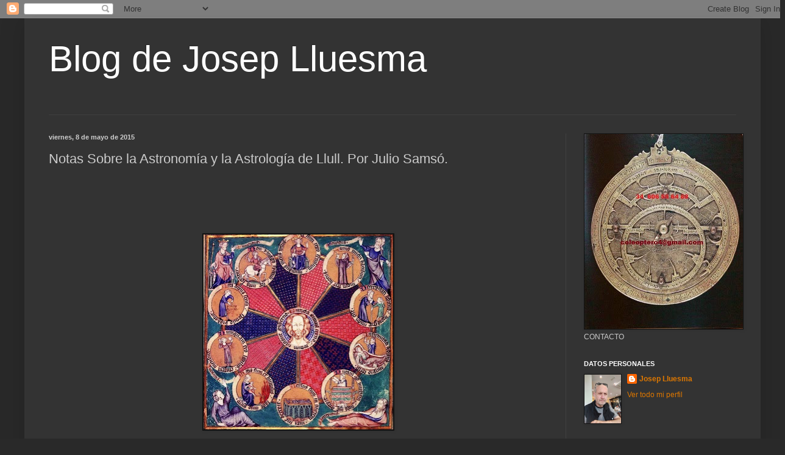

--- FILE ---
content_type: text/html; charset=UTF-8
request_url: https://www.blogdejoseplluesma.com/2015/05/notas-sobre-la-astronomia-y-la.html
body_size: 42629
content:
<!DOCTYPE html>
<html class='v2' dir='ltr' lang='es'>
<head>
<link href='https://www.blogger.com/static/v1/widgets/4128112664-css_bundle_v2.css' rel='stylesheet' type='text/css'/>
<meta content='width=1100' name='viewport'/>
<meta content='text/html; charset=UTF-8' http-equiv='Content-Type'/>
<meta content='blogger' name='generator'/>
<link href='https://www.blogdejoseplluesma.com/favicon.ico' rel='icon' type='image/x-icon'/>
<link href='https://www.blogdejoseplluesma.com/2015/05/notas-sobre-la-astronomia-y-la.html' rel='canonical'/>
<link rel="alternate" type="application/atom+xml" title=" Blog de Josep Lluesma - Atom" href="https://www.blogdejoseplluesma.com/feeds/posts/default" />
<link rel="alternate" type="application/rss+xml" title=" Blog de Josep Lluesma - RSS" href="https://www.blogdejoseplluesma.com/feeds/posts/default?alt=rss" />
<link rel="service.post" type="application/atom+xml" title=" Blog de Josep Lluesma - Atom" href="https://www.blogger.com/feeds/7242146762937260473/posts/default" />

<link rel="alternate" type="application/atom+xml" title=" Blog de Josep Lluesma - Atom" href="https://www.blogdejoseplluesma.com/feeds/8380162463066021700/comments/default" />
<!--Can't find substitution for tag [blog.ieCssRetrofitLinks]-->
<link href='https://blogger.googleusercontent.com/img/b/R29vZ2xl/AVvXsEiGUiBddnrvUz0naAvz_v79eMTR5iKzGe3D2-e3esKCg-Yfk6wMvKUrbbGzRrihOqB6Tctuo9KmWeMh3cw9RMoo71drX7tK6dmEN9lZ2sOHJ8UZVxp6ECpRs48wkmulotvlOKwp6gvynQB5/s320/ramon.jpg' rel='image_src'/>
<meta content='https://www.blogdejoseplluesma.com/2015/05/notas-sobre-la-astronomia-y-la.html' property='og:url'/>
<meta content='Notas Sobre la Astronomía y la Astrología de Llull. Por Julio Samsó.' property='og:title'/>
<meta content='' property='og:description'/>
<meta content='https://blogger.googleusercontent.com/img/b/R29vZ2xl/AVvXsEiGUiBddnrvUz0naAvz_v79eMTR5iKzGe3D2-e3esKCg-Yfk6wMvKUrbbGzRrihOqB6Tctuo9KmWeMh3cw9RMoo71drX7tK6dmEN9lZ2sOHJ8UZVxp6ECpRs48wkmulotvlOKwp6gvynQB5/w1200-h630-p-k-no-nu/ramon.jpg' property='og:image'/>
<title> Blog de Josep Lluesma: Notas Sobre la Astronomía y la Astrología de Llull. Por Julio Samsó.</title>
<style id='page-skin-1' type='text/css'><!--
/*
-----------------------------------------------
Blogger Template Style
Name:     Simple
Designer: Blogger
URL:      www.blogger.com
----------------------------------------------- */
/* Content
----------------------------------------------- */
body {
font: normal normal 12px Arial, Tahoma, Helvetica, FreeSans, sans-serif;
color: #cccccc;
background: #292929 none repeat scroll top left;
padding: 0 40px 40px 40px;
}
html body .region-inner {
min-width: 0;
max-width: 100%;
width: auto;
}
h2 {
font-size: 22px;
}
a:link {
text-decoration:none;
color: #dd7700;
}
a:visited {
text-decoration:none;
color: #cc6600;
}
a:hover {
text-decoration:underline;
color: #cc6600;
}
.body-fauxcolumn-outer .fauxcolumn-inner {
background: transparent none repeat scroll top left;
_background-image: none;
}
.body-fauxcolumn-outer .cap-top {
position: absolute;
z-index: 1;
height: 400px;
width: 100%;
}
.body-fauxcolumn-outer .cap-top .cap-left {
width: 100%;
background: transparent none repeat-x scroll top left;
_background-image: none;
}
.content-outer {
-moz-box-shadow: 0 0 40px rgba(0, 0, 0, .15);
-webkit-box-shadow: 0 0 5px rgba(0, 0, 0, .15);
-goog-ms-box-shadow: 0 0 10px #333333;
box-shadow: 0 0 40px rgba(0, 0, 0, .15);
margin-bottom: 1px;
}
.content-inner {
padding: 10px 10px;
}
.content-inner {
background-color: #333333;
}
/* Header
----------------------------------------------- */
.header-outer {
background: transparent none repeat-x scroll 0 -400px;
_background-image: none;
}
.Header h1 {
font: normal normal 60px Arial, Tahoma, Helvetica, FreeSans, sans-serif;
color: #ffffff;
text-shadow: -1px -1px 1px rgba(0, 0, 0, .2);
}
.Header h1 a {
color: #ffffff;
}
.Header .description {
font-size: 140%;
color: #aaaaaa;
}
.header-inner .Header .titlewrapper {
padding: 22px 30px;
}
.header-inner .Header .descriptionwrapper {
padding: 0 30px;
}
/* Tabs
----------------------------------------------- */
.tabs-inner .section:first-child {
border-top: 1px solid #404040;
}
.tabs-inner .section:first-child ul {
margin-top: -1px;
border-top: 1px solid #404040;
border-left: 0 solid #404040;
border-right: 0 solid #404040;
}
.tabs-inner .widget ul {
background: #222222 none repeat-x scroll 0 -800px;
_background-image: none;
border-bottom: 1px solid #404040;
margin-top: 0;
margin-left: -30px;
margin-right: -30px;
}
.tabs-inner .widget li a {
display: inline-block;
padding: .6em 1em;
font: normal normal 14px Arial, Tahoma, Helvetica, FreeSans, sans-serif;
color: #999999;
border-left: 1px solid #333333;
border-right: 0 solid #404040;
}
.tabs-inner .widget li:first-child a {
border-left: none;
}
.tabs-inner .widget li.selected a, .tabs-inner .widget li a:hover {
color: #ffffff;
background-color: #000000;
text-decoration: none;
}
/* Columns
----------------------------------------------- */
.main-outer {
border-top: 0 solid #404040;
}
.fauxcolumn-left-outer .fauxcolumn-inner {
border-right: 1px solid #404040;
}
.fauxcolumn-right-outer .fauxcolumn-inner {
border-left: 1px solid #404040;
}
/* Headings
----------------------------------------------- */
div.widget > h2,
div.widget h2.title {
margin: 0 0 1em 0;
font: normal bold 11px Arial, Tahoma, Helvetica, FreeSans, sans-serif;
color: #ffffff;
}
/* Widgets
----------------------------------------------- */
.widget .zippy {
color: #999999;
text-shadow: 2px 2px 1px rgba(0, 0, 0, .1);
}
.widget .popular-posts ul {
list-style: none;
}
/* Posts
----------------------------------------------- */
h2.date-header {
font: normal bold 11px Arial, Tahoma, Helvetica, FreeSans, sans-serif;
}
.date-header span {
background-color: transparent;
color: #cccccc;
padding: inherit;
letter-spacing: inherit;
margin: inherit;
}
.main-inner {
padding-top: 30px;
padding-bottom: 30px;
}
.main-inner .column-center-inner {
padding: 0 15px;
}
.main-inner .column-center-inner .section {
margin: 0 15px;
}
.post {
margin: 0 0 25px 0;
}
h3.post-title, .comments h4 {
font: normal normal 22px Arial, Tahoma, Helvetica, FreeSans, sans-serif;
margin: .75em 0 0;
}
.post-body {
font-size: 110%;
line-height: 1.4;
position: relative;
}
.post-body img, .post-body .tr-caption-container, .Profile img, .Image img,
.BlogList .item-thumbnail img {
padding: 0;
background: #111111;
border: 1px solid #111111;
-moz-box-shadow: 1px 1px 5px rgba(0, 0, 0, .1);
-webkit-box-shadow: 1px 1px 5px rgba(0, 0, 0, .1);
box-shadow: 1px 1px 5px rgba(0, 0, 0, .1);
}
.post-body img, .post-body .tr-caption-container {
padding: 1px;
}
.post-body .tr-caption-container {
color: #cccccc;
}
.post-body .tr-caption-container img {
padding: 0;
background: transparent;
border: none;
-moz-box-shadow: 0 0 0 rgba(0, 0, 0, .1);
-webkit-box-shadow: 0 0 0 rgba(0, 0, 0, .1);
box-shadow: 0 0 0 rgba(0, 0, 0, .1);
}
.post-header {
margin: 0 0 1.5em;
line-height: 1.6;
font-size: 90%;
}
.post-footer {
margin: 20px -2px 0;
padding: 5px 10px;
color: #888888;
background-color: #303030;
border-bottom: 1px solid #444444;
line-height: 1.6;
font-size: 90%;
}
#comments .comment-author {
padding-top: 1.5em;
border-top: 1px solid #404040;
background-position: 0 1.5em;
}
#comments .comment-author:first-child {
padding-top: 0;
border-top: none;
}
.avatar-image-container {
margin: .2em 0 0;
}
#comments .avatar-image-container img {
border: 1px solid #111111;
}
/* Comments
----------------------------------------------- */
.comments .comments-content .icon.blog-author {
background-repeat: no-repeat;
background-image: url([data-uri]);
}
.comments .comments-content .loadmore a {
border-top: 1px solid #999999;
border-bottom: 1px solid #999999;
}
.comments .comment-thread.inline-thread {
background-color: #303030;
}
.comments .continue {
border-top: 2px solid #999999;
}
/* Accents
---------------------------------------------- */
.section-columns td.columns-cell {
border-left: 1px solid #404040;
}
.blog-pager {
background: transparent none no-repeat scroll top center;
}
.blog-pager-older-link, .home-link,
.blog-pager-newer-link {
background-color: #333333;
padding: 5px;
}
.footer-outer {
border-top: 0 dashed #bbbbbb;
}
/* Mobile
----------------------------------------------- */
body.mobile  {
background-size: auto;
}
.mobile .body-fauxcolumn-outer {
background: transparent none repeat scroll top left;
}
.mobile .body-fauxcolumn-outer .cap-top {
background-size: 100% auto;
}
.mobile .content-outer {
-webkit-box-shadow: 0 0 3px rgba(0, 0, 0, .15);
box-shadow: 0 0 3px rgba(0, 0, 0, .15);
}
.mobile .tabs-inner .widget ul {
margin-left: 0;
margin-right: 0;
}
.mobile .post {
margin: 0;
}
.mobile .main-inner .column-center-inner .section {
margin: 0;
}
.mobile .date-header span {
padding: 0.1em 10px;
margin: 0 -10px;
}
.mobile h3.post-title {
margin: 0;
}
.mobile .blog-pager {
background: transparent none no-repeat scroll top center;
}
.mobile .footer-outer {
border-top: none;
}
.mobile .main-inner, .mobile .footer-inner {
background-color: #333333;
}
.mobile-index-contents {
color: #cccccc;
}
.mobile-link-button {
background-color: #dd7700;
}
.mobile-link-button a:link, .mobile-link-button a:visited {
color: #ffffff;
}
.mobile .tabs-inner .section:first-child {
border-top: none;
}
.mobile .tabs-inner .PageList .widget-content {
background-color: #000000;
color: #ffffff;
border-top: 1px solid #404040;
border-bottom: 1px solid #404040;
}
.mobile .tabs-inner .PageList .widget-content .pagelist-arrow {
border-left: 1px solid #404040;
}

--></style>
<style id='template-skin-1' type='text/css'><!--
body {
min-width: 1208px;
}
.content-outer, .content-fauxcolumn-outer, .region-inner {
min-width: 1208px;
max-width: 1208px;
_width: 1208px;
}
.main-inner .columns {
padding-left: 0;
padding-right: 310px;
}
.main-inner .fauxcolumn-center-outer {
left: 0;
right: 310px;
/* IE6 does not respect left and right together */
_width: expression(this.parentNode.offsetWidth -
parseInt("0") -
parseInt("310px") + 'px');
}
.main-inner .fauxcolumn-left-outer {
width: 0;
}
.main-inner .fauxcolumn-right-outer {
width: 310px;
}
.main-inner .column-left-outer {
width: 0;
right: 100%;
margin-left: -0;
}
.main-inner .column-right-outer {
width: 310px;
margin-right: -310px;
}
#layout {
min-width: 0;
}
#layout .content-outer {
min-width: 0;
width: 800px;
}
#layout .region-inner {
min-width: 0;
width: auto;
}
body#layout div.add_widget {
padding: 8px;
}
body#layout div.add_widget a {
margin-left: 32px;
}
--></style>
<link href='https://www.blogger.com/dyn-css/authorization.css?targetBlogID=7242146762937260473&amp;zx=6e0c4d9d-099f-48f1-b950-dfe70a481f78' media='none' onload='if(media!=&#39;all&#39;)media=&#39;all&#39;' rel='stylesheet'/><noscript><link href='https://www.blogger.com/dyn-css/authorization.css?targetBlogID=7242146762937260473&amp;zx=6e0c4d9d-099f-48f1-b950-dfe70a481f78' rel='stylesheet'/></noscript>
<meta name='google-adsense-platform-account' content='ca-host-pub-1556223355139109'/>
<meta name='google-adsense-platform-domain' content='blogspot.com'/>

</head>
<body class='loading variant-dark'>
<div class='navbar section' id='navbar' name='Barra de navegación'><div class='widget Navbar' data-version='1' id='Navbar1'><script type="text/javascript">
    function setAttributeOnload(object, attribute, val) {
      if(window.addEventListener) {
        window.addEventListener('load',
          function(){ object[attribute] = val; }, false);
      } else {
        window.attachEvent('onload', function(){ object[attribute] = val; });
      }
    }
  </script>
<div id="navbar-iframe-container"></div>
<script type="text/javascript" src="https://apis.google.com/js/platform.js"></script>
<script type="text/javascript">
      gapi.load("gapi.iframes:gapi.iframes.style.bubble", function() {
        if (gapi.iframes && gapi.iframes.getContext) {
          gapi.iframes.getContext().openChild({
              url: 'https://www.blogger.com/navbar/7242146762937260473?po\x3d8380162463066021700\x26origin\x3dhttps://www.blogdejoseplluesma.com',
              where: document.getElementById("navbar-iframe-container"),
              id: "navbar-iframe"
          });
        }
      });
    </script><script type="text/javascript">
(function() {
var script = document.createElement('script');
script.type = 'text/javascript';
script.src = '//pagead2.googlesyndication.com/pagead/js/google_top_exp.js';
var head = document.getElementsByTagName('head')[0];
if (head) {
head.appendChild(script);
}})();
</script>
</div></div>
<div class='body-fauxcolumns'>
<div class='fauxcolumn-outer body-fauxcolumn-outer'>
<div class='cap-top'>
<div class='cap-left'></div>
<div class='cap-right'></div>
</div>
<div class='fauxborder-left'>
<div class='fauxborder-right'></div>
<div class='fauxcolumn-inner'>
</div>
</div>
<div class='cap-bottom'>
<div class='cap-left'></div>
<div class='cap-right'></div>
</div>
</div>
</div>
<div class='content'>
<div class='content-fauxcolumns'>
<div class='fauxcolumn-outer content-fauxcolumn-outer'>
<div class='cap-top'>
<div class='cap-left'></div>
<div class='cap-right'></div>
</div>
<div class='fauxborder-left'>
<div class='fauxborder-right'></div>
<div class='fauxcolumn-inner'>
</div>
</div>
<div class='cap-bottom'>
<div class='cap-left'></div>
<div class='cap-right'></div>
</div>
</div>
</div>
<div class='content-outer'>
<div class='content-cap-top cap-top'>
<div class='cap-left'></div>
<div class='cap-right'></div>
</div>
<div class='fauxborder-left content-fauxborder-left'>
<div class='fauxborder-right content-fauxborder-right'></div>
<div class='content-inner'>
<header>
<div class='header-outer'>
<div class='header-cap-top cap-top'>
<div class='cap-left'></div>
<div class='cap-right'></div>
</div>
<div class='fauxborder-left header-fauxborder-left'>
<div class='fauxborder-right header-fauxborder-right'></div>
<div class='region-inner header-inner'>
<div class='header section' id='header' name='Cabecera'><div class='widget Header' data-version='1' id='Header1'>
<div id='header-inner'>
<div class='titlewrapper'>
<h1 class='title'>
<a href='https://www.blogdejoseplluesma.com/'>
 Blog de Josep Lluesma
</a>
</h1>
</div>
<div class='descriptionwrapper'>
<p class='description'><span>
</span></p>
</div>
</div>
</div></div>
</div>
</div>
<div class='header-cap-bottom cap-bottom'>
<div class='cap-left'></div>
<div class='cap-right'></div>
</div>
</div>
</header>
<div class='tabs-outer'>
<div class='tabs-cap-top cap-top'>
<div class='cap-left'></div>
<div class='cap-right'></div>
</div>
<div class='fauxborder-left tabs-fauxborder-left'>
<div class='fauxborder-right tabs-fauxborder-right'></div>
<div class='region-inner tabs-inner'>
<div class='tabs no-items section' id='crosscol' name='Multicolumnas'></div>
<div class='tabs no-items section' id='crosscol-overflow' name='Cross-Column 2'></div>
</div>
</div>
<div class='tabs-cap-bottom cap-bottom'>
<div class='cap-left'></div>
<div class='cap-right'></div>
</div>
</div>
<div class='main-outer'>
<div class='main-cap-top cap-top'>
<div class='cap-left'></div>
<div class='cap-right'></div>
</div>
<div class='fauxborder-left main-fauxborder-left'>
<div class='fauxborder-right main-fauxborder-right'></div>
<div class='region-inner main-inner'>
<div class='columns fauxcolumns'>
<div class='fauxcolumn-outer fauxcolumn-center-outer'>
<div class='cap-top'>
<div class='cap-left'></div>
<div class='cap-right'></div>
</div>
<div class='fauxborder-left'>
<div class='fauxborder-right'></div>
<div class='fauxcolumn-inner'>
</div>
</div>
<div class='cap-bottom'>
<div class='cap-left'></div>
<div class='cap-right'></div>
</div>
</div>
<div class='fauxcolumn-outer fauxcolumn-left-outer'>
<div class='cap-top'>
<div class='cap-left'></div>
<div class='cap-right'></div>
</div>
<div class='fauxborder-left'>
<div class='fauxborder-right'></div>
<div class='fauxcolumn-inner'>
</div>
</div>
<div class='cap-bottom'>
<div class='cap-left'></div>
<div class='cap-right'></div>
</div>
</div>
<div class='fauxcolumn-outer fauxcolumn-right-outer'>
<div class='cap-top'>
<div class='cap-left'></div>
<div class='cap-right'></div>
</div>
<div class='fauxborder-left'>
<div class='fauxborder-right'></div>
<div class='fauxcolumn-inner'>
</div>
</div>
<div class='cap-bottom'>
<div class='cap-left'></div>
<div class='cap-right'></div>
</div>
</div>
<!-- corrects IE6 width calculation -->
<div class='columns-inner'>
<div class='column-center-outer'>
<div class='column-center-inner'>
<div class='main section' id='main' name='Principal'><div class='widget Blog' data-version='1' id='Blog1'>
<div class='blog-posts hfeed'>

          <div class="date-outer">
        
<h2 class='date-header'><span>viernes, 8 de mayo de 2015</span></h2>

          <div class="date-posts">
        
<div class='post-outer'>
<div class='post hentry uncustomized-post-template' itemprop='blogPost' itemscope='itemscope' itemtype='http://schema.org/BlogPosting'>
<meta content='https://blogger.googleusercontent.com/img/b/R29vZ2xl/AVvXsEiGUiBddnrvUz0naAvz_v79eMTR5iKzGe3D2-e3esKCg-Yfk6wMvKUrbbGzRrihOqB6Tctuo9KmWeMh3cw9RMoo71drX7tK6dmEN9lZ2sOHJ8UZVxp6ECpRs48wkmulotvlOKwp6gvynQB5/s320/ramon.jpg' itemprop='image_url'/>
<meta content='7242146762937260473' itemprop='blogId'/>
<meta content='8380162463066021700' itemprop='postId'/>
<a name='8380162463066021700'></a>
<h3 class='post-title entry-title' itemprop='name'>
Notas Sobre la Astronomía y la Astrología de Llull. Por Julio Samsó.
</h3>
<div class='post-header'>
<div class='post-header-line-1'></div>
</div>
<div class='post-body entry-content' id='post-body-8380162463066021700' itemprop='description articleBody'>
<span style="font-size: large;"><br /></span>
<span style="font-size: large;"></span><br />
<span style="font-size: large;"></span>

<span style="font-size: large;"><br /></span>
<br />
<div class="separator" style="clear: both; text-align: center;">
<a href="https://blogger.googleusercontent.com/img/b/R29vZ2xl/AVvXsEiGUiBddnrvUz0naAvz_v79eMTR5iKzGe3D2-e3esKCg-Yfk6wMvKUrbbGzRrihOqB6Tctuo9KmWeMh3cw9RMoo71drX7tK6dmEN9lZ2sOHJ8UZVxp6ECpRs48wkmulotvlOKwp6gvynQB5/s1600/ramon.jpg" imageanchor="1" style="margin-left: 1em; margin-right: 1em;"><img border="0" height="320" src="https://blogger.googleusercontent.com/img/b/R29vZ2xl/AVvXsEiGUiBddnrvUz0naAvz_v79eMTR5iKzGe3D2-e3esKCg-Yfk6wMvKUrbbGzRrihOqB6Tctuo9KmWeMh3cw9RMoo71drX7tK6dmEN9lZ2sOHJ8UZVxp6ECpRs48wkmulotvlOKwp6gvynQB5/s320/ramon.jpg" width="311" /></a></div>
<span style="font-size: large;"><br /></span>
<br />
<h5 style="text-align: center;">
<span style="font-size: large;"></span></h5>
<span style="font-size: large;">
</span>
<h6 style="text-align: center;">
<span style="font-size: large;"><span style="text-decoration: underline;"><span style="color: #ff6600; text-decoration: underline;"><span style="color: #ff6600; text-decoration: underline;">&nbsp;</span></span></span></span></h6>
<h6 style="text-align: center;">
<span style="font-size: large;"><span style="text-decoration: underline;"><span style="color: #ff6600; text-decoration: underline;"><a href="http://www.ricardocosta.com/tags/roda-da-fortuna" target="_blank"><span style="color: #ff6600; text-decoration: underline;">Wheel of Fortune&nbsp;in the idea of the filosopher Ramon Llull.</span></a></span></span></span></h6>
<span style="font-size: large;">
</span>
<h5 align="center">
<span style="font-size: x-large;"><span style="color: #ff6600;"><b>Notas Sobre la Astronomía y la Astrología de Llull</b></span></span></h5>
<span style="font-size: large;">
</span>
<h5 align="center">
<span style="font-size: large;"><span style="text-decoration: underline;"><a href="https://app.box.com/s/qub07jxwsnesp4tky3fh" target="_blank"><span style="color: #993300; text-decoration: underline;">Julio Samsó</span></a></span></span></h5>
<span style="font-size: large;">
</span>
<h6 align="center">
<span style="font-size: large;"><span style="color: #993300;">(Universidad de Barcelona)</span></span></h6>
<span style="font-size: large;">
</span>
<h5 align="center">
<span style="font-size: x-large;"><span style="color: #ff6600;">1. Generalidades</span></span></h5>
<span style="font-size: large;">
</span>
<h5 align="center">
<span style="font-size: large;">Las ideas astronómicas de <b>Ramón Llull</b> han sido
 objeto de un cierto número de trabajos durante los últimos treinta 
años. De entre ellos destacaré los artículos publicados por <b>Vernet</b> (1951-52 y 1979), la edición y estudio de la <span style="color: #993300;">Nova Geometria</span>, que contiene numerosos pasajes de interés astronómico, por <b>Millás</b> (1953), el importantísimo estudio de <b>Yates</b> (1954) y otros trabajos debidos a <b>Millás</b> (1962) y <b>Pereira</b>
 (1973 y 1976). Ahora bien, no disponíamos hasta hace muy poco de una 
edición de ninguna de las dos versiones conservadas (latina y catalana) 
del <span style="color: #993300;">Tractat d&#8217;Astronomia</span> que hoy podemos leer en el texto preparado por <b>Jordi Gayá</b>, con la colaboracion de <span style="text-decoration: underline;"><span style="color: #ff6600; text-decoration: underline;"><a href="http://www.narpan.net/documents/ciencia_llull_lola.htm" target="_blank"><span style="color: #ff6600; text-decoration: underline;">Lola Badia</span></a></span></span>
 (1981). Logicamente esta publicacion viene a facilitar enormemente la 
tarea tanto de los interesados por las ideas lulianas como de los 
estudiosos de la historia de la astronomia y así vemos que tanto <b>Gaya</b> como, muy recientemente, <b>Bonner</b> (1983) han hecho aportaciones al tema del lugar que ocupa el <span style="color: #993300;">Tractat</span>
 dentro del conjunto de la obra luliana. Ahora bien si cualquier 
pensador -y eso es particularmente cierto en el caso de Llull- puede ser
 objeto de múltiples lecturas, quizás no resulta inútil el que, 
siguiendo las huellas de mis maestros <b>Millas</b> y <b>Vernet</b>, intente hacer algunas consideraciones sobre el <span style="color: #993300;">Tractat</span>
 (y sobre algún otro texto luliano) desde el punto de vista de un 
historiador de la astronomia. Pretendo suavizar, en la medida de lo 
posible, dos afirmaciones muy provocativas de <b>Jordi Gayá</b>, refiriéndose al <span style="color: #993300;">Tractat</span>:
 &#8220;amb prou feines trobarem una observacio que ens posi en contacte amb 
els extensos coneixements sobre la materia que es tenien a l&#8217;època&#8221; y 
&#8220;L&#8217;historiador de la ciència, cn qualsevol cas, no trobarà en els textos
 lullians massa materials per a l&#8217;especulació&#8221;.</span></h5>
<span style="font-size: large;">
</span>
<h5 align="center">
<span style="font-size: x-large;"><span style="color: #ff6600;">2. La importancia de la &#8220;devictio&#8221; para el análisis de un horóscopo</span></span></h5>
<span style="font-size: large;">
</span>
<h5 style="text-align: center;">
<span style="font-size: large;"><img alt="Ramon_Llull_-_Ars_Magna_Fig_1" class="aligncenter size-full wp-image-21648" src="https://lh3.googleusercontent.com/blogger_img_proxy/AEn0k_sDJVpvw3e2w5nAU1waBbBaOHLtP7BODAq3o4nkCxpKWKlMomfTqxuseud0Tr8MMtMkik8OlV-kzbxzek60GpL2n8lAdIySGf6dVSJrgWPkJt0Afy49DSaUFHek0eM5z_pBL4hfSUQcibSCFGHCipzxRpHblVW9Nl3LlF6f0svC=s0-d"></span></h5>
<span style="font-size: large;">
</span>
<h5 align="center">
<span style="font-size: large;">En el siglo XIII hispano predominaba, sin duda, la <b>astrología árabe</b> que puede considerarse un desarrollo de la <b>astrología helenística</b> pero que tiene, asimismo, un indudable carácter sincrético: desarrolla, por ejemplo, el sistema de las doce casas, mientras <b>Ptolomeo</b>
 solo consideraba importantes las cuatro cúspides o casas cardinales; 
adopta las dos doctrinas helenísticas rivales de los domicílios y las 
exaltaciones planetarias; finalmente desarrolla el número de puntos 
sensibles en la esfera celeste: mientras <b>Ptolomeo</b> sólo consideraba la posición de los siete planetas y la <b>pars Fortunae</b>, el gran astrónomo oriental <span style="text-decoration: underline;"><span style="color: #ff6600; text-decoration: underline;"><a href="http://wp.me/p165wu-2M" target="_blank"><span style="color: #ff6600; text-decoration: underline;">al-Birúni</span></a></span></span>&nbsp;menciona noventa y siete partes o puntos que el astrólogo puede tomar en consideracion de acuerdo con la opinion dc <b>Albumasar</b>.
 Consecuencia de ello es que, en el siglo XIII, por una parte se ha 
resuelto el problema técnico-matemático del levantamiento de un 
horóscopo: determinar el ascendente y dividir las casas son tareas que 
se realizan, fácilmente, utilizando el computador analógico mas usual en
 la Edad Media, el astrolabio; además, desde el siglo XI se dispone de 
almanaques perpetuos y ecuatorios que permiten determinar facilmente las
 posiciones planetarias sin necesidad de recurrir a los engorrosos 
cálculos que exigia el uso de unas tablas astronómicas. Dados los medios
 de que se disponia, dos astrólogos que levantaran el mismo horóscopo de
 manera independiente pero utilizando los mismos medios, obtendrían 
exactamente los mismos resultados matematicos.</span></h5>
<span style="font-size: large;">
</span>
<h5 align="center">
<span style="font-size: large;">Ahora bien, un horoscopo no es más que una 
representación simbólica de la posición de los planetas en el horizonte 
de un lugar en un momento dado y levantarlo, en el siglo XIII, no es más
 que el resultado de una labor mecânica relativamente sencilla que no 
exige una excesiva preparación astronómica. Interpretarlo, en cambio, 
con el fin de sacar las conclusiones pertinentes que afecten a la vida 
de un individuo o de una comunidad, encierra una evidente dificultad 
dada la multitud de variables a tener en cuenta y a valorar. Salvando 
las diferencias, me atreveria a comparar el levantar un horóscopo con el
 hacer una radiografía para lo cual no es imprescindible la presencia de
 un radiólogo experimentado. El radiólogo, como el astrólogo, 
intervienen fundamentalmente a la hora de interpretar la radiografía, o 
el horóscopo, y de emitir un dictamen para el cual habrán debido tomar 
en consideración todas las variables posibles valorando unas por encima o
 por debajo de otras.</span></h5>
<span style="font-size: large;">
</span>
<h5 align="center">
<span style="font-size: large;">La <span style="text-decoration: underline;"><span style="color: #ff6600; text-decoration: underline;"><a href="http://wp.me/P165wu-1aq" target="_blank"><span style="color: #ff6600; text-decoration: underline;">astrología greco-arabe</span></a></span></span> esta representada, en la Espana del siglo XIII, por el <span style="text-decoration: underline;"><span style="color: #ff6600; text-decoration: underline;"><a href="http://wp.me/p165wu-4xI" target="_blank"><span style="color: #ff6600; text-decoration: underline;">Libro conplido en los iudizios de las estrellas</span></a></span></span> de <b>Aly Aben Ragel</b>, traducido al castellano por orden de <span style="text-decoration: underline;"><span style="color: #ff6600; text-decoration: underline;"><a href="http://wp.me/P165wu-40q" target="_blank"><span style="color: #ff6600; text-decoration: underline;">Alfonso X</span></a></span></span>.
 Ahora bien, en la corte del rey Alfonso sucede algo curioso: un monarca
 cuyo círculo de colaboradores conoce perfectamente la mayor parte de 
las obras astrológicas árabes de alto nivel técnico que habían alcanzado
 el Occidente Musulmán, ordena asimismo traducir una obra astrológica 
mucho más elemental y primitiva. Me refiero al <span style="text-decoration: underline;"><span style="color: #ff6600; text-decoration: underline;"><a href="https://app.box.com/s/ywtjd9f1tpss4zwqiv5o" target="_blank"><span style="color: #ff6600; text-decoration: underline;">Libro de las Cruzes</span></a></span></span>,
 traducción castellana de un original árabe elaborado en el siglo XI 
sobre la base de un poema astrológico, también árabe que remontaria al 
ano 800, aproximadamente, el cual, a su vez, seria posiblemente la 
traducción de un texto astrológico bajolatino en uso en la España 
Visigoda y el Norte de Africa antes del 711. Sólo puedo encontrar una 
explicación a esta incoherencia aparente: el <span style="color: #993300;">Libro de las Cruzes</span>
 simplifica extraordinariamente la tarea de levantar y, sobre todo, de 
interpretar un horóscopo. Se basa, fundamentalmente, en el análisis de 
las posiciones que ocupan los dos máximos planetas (Júpiter y Saturno) 
en las cuatro triplicidades (de aire, agua, tierra y fuego). Estas 
posiciones se computaban, posiblemente, en función de los movimientos 
medios planetarios (no de sus movimientos verdaderos) y no se exigia una
 aproximación mayor de un signo zodiacal (lo que implica tolerar un 
error que podia alcanzar hasta treinta grados). Con estos presupuestos, 
el <span style="color: #993300;">Libro de las Cruzes</span> desarrolla, 
posiblemente de manera mecánica, una combinatoria en la que aparecen 
todos los casos posibles com su interpretación correspondiente. Nos 
encontramos, pues, frente al &#8220;vademecum del perfecto astrológo&#8221; o bien 
al &#8220;Aprenda Vd. Astrologia en quince dias&#8221;.</span></h5>
<span style="font-size: large;">
</span>
<h5 align="center">
<span style="font-size: large;">Creo que el <span style="color: #993300;">Tractat d&#8217;Astronomia</span> responde al mismo planteamiento del <b>Libro de las Cruzes</b>, traducción terminada el 26 de Febrero de 1259, treinta y ocho anos antes de que <b>Llull</b>
 terminara su obra en París, en Octubre de 1297. No pretendo, en modo 
alguno, sugerir una influencia alfonsí, ya que ambas obras son 
tecnicamente muy distintas, sino apuntar a soluciones similares del 
mismo problema en dos obras que no se encuentran, cronologicamente, muy 
alejadas la una de la otra.</span></h5>
<span style="font-size: large;">
</span>
<h5 align="center">
<span style="font-size: large;">El sistema astrológico expuesto por <b>LIull</b> en el <span style="color: #993300;">Tractat</span>
 resulta extraordinariamente simple. El autor no parece considerar para 
nada ni el ascendente ni la posicion de las casas: de hecho las casas se
 identifican, para <b>Llull</b>, com los signos zodiacales, algo que, en cierto modo, sucede también en el <span style="color: #993300;">Libro de las Cruzes</span>. Consideremos un solo pasaje del texto catalán:</span></h5>
<span style="font-size: large;">
</span>
<h5 align="center">
<span style="font-size: large;">&#8220;Lo cel, on són les stellas ficxes, àn los 
astronomians departit en XII parts, e cascuna part apellan cassa. E 
aquella cassa apéllan signe, so às, sayal de aquella part del cel. E lo 
signe és asayalat per les stales qui stan en aquélla casse&#8221;.</span></h5>
<span style="font-size: large;">
</span>
<h6 align="center">
<span style="font-size: large;"><span style="color: #993300;">(Gayá-Babia)</span></span></h6>
<span style="font-size: large;">
</span>
<h5 align="center">
<span style="font-size: large;">Su sistema se basa, en cambio, en la correspondencia 
tradicional entre los signos zodiacales y las cuatro triplicidades, a 
las que atribuye una de las cuatro Ietras A, B, C, D:</span></h5>
<span style="font-size: large;">
</span>
<h5 style="text-align: center;">
<span style="font-size: large;"><span style="color: #993300;">B &#8211; Fuego</span>: Aries, Leo, Sagitario.</span>
<span style="font-size: large;"><span style="color: #993300;">C &#8211; Tierra</span>: Tauro, Virgo, Capricornio.</span>
<span style="font-size: large;"><span style="color: #993300;">A &#8211; Aire</span>: Geminis, Libra, Acuario.</span>
<span style="font-size: large;"><span style="color: #993300;">D &#8211; Agua</span>: Cáncer, Scorpio, Piscis.</span></h5>
<span style="font-size: large;">
</span>
<h5 align="center">
<span style="font-size: large;">Conviene señalar que este sistema de correspondencias
 se establece en la descripción de las características de los signos 
zodiacales que aparece al principio del <span style="color: #993300;">Tractat</span> y que en ella hay un error manifiesto: <span style="color: #993300;">C (Tierra)</span> solo tiene dos signos, que son Tauro y Virgo, mientras que <span style="color: #993300;">D (Agua)</span> tiene cuatro (Cancer, Scorpio, Capricornio y Piscis). En la figura giratoria que acompana al <span style="color: #993300;">Tractat</span> en el manuscrito <b>Add. 16434 del British Museum</b>, a Capricornio se le atribuye correctamente la naturaleza C y no D.</span></h5>
<span style="font-size: large;">
</span>
<h5 align="center">
<span style="font-size: large;">Un segundo sistema de correspondencias, también 
tradicional, es el que establece las naturalezas de los planetas. Puede 
verse facilmente que el esquema luliano deriva de <b>Ptolomeo</b> com ciertas supresiones debidas a la necesidad de atribuir a cada planeta una sola naturaleza:</span></h5>
<span style="font-size: large;">
</span>
<h5 style="text-align: center;">
<span style="font-size: large;"><span style="color: #993300;">B &#8211; Fuego</span>: Marte y Sol (falta Júpiter)</span>
<span style="font-size: large;"><span style="color: #993300;">C &#8211; Tierra</span>: Saturno (falta Venus y Luna)</span>
<span style="font-size: large;"><span style="color: #993300;">A &#8211; Aire</span>: Júpiter y Mercurio (falta Saturno)</span>
<span style="font-size: large;"><span style="color: #993300;">D &#8211; Agua</span>: Luna y Venus (falta Marte)</span></h5>
<span style="font-size: large;">
</span>
<h5 align="center">
<span style="font-size: large;">He establecido la tabla anterior siguiendo, 
fundamentalmente, la figura giratoria que acompaña el manuscrito catalán
 y la observacion de <b>Llull</b> de que Mercurio es de naturaleza de aire. No obstante, el mismo texto de <b>Llull</b> establece tambien el caracter ambiguo de la naturaleza de Mercurio, razon por la cual <b>Yates</b>, en su reconstrucción de la mencionada figura giratoria le atribuye cuatro posibles naturalezas: ABCD.</span></h5>
<span style="font-size: large;">
</span>
<h5 align="center">
<span style="font-size: large;">Directamente relacionado con lo anterior es el 
sistema de los domicílios planetarios, signos zodiacales en los que cada
 planeta alcanza su máxima influencia. El texto de <b>Llull</b> repite 
dos veces la lista de domicilios, al tratar de los signos zodiacales y 
al estudiar los planetas. Doy, a continuación, la lista de domicilios 
siguiendo el mismo orden de las cuatro triplicidades, para que puedan 
apreciarse claramente las coincidências con el sistema de naturalezas de
 los planetas que acabo de exponer:</span></h5>
<span style="font-size: large;">
</span>
<h5 style="text-align: center;">
<span style="font-size: large;"><span style="color: #993300;">B</span> &#8211; Aries (Marte), Leo (Sol), Sagitario (Júpiter)</span>
<span style="font-size: large;"><span style="color: #993300;">C</span> &#8211; Tauro (Venus), Virgo (Mercúrio), Capricornio (Saturno)</span>
<span style="font-size: large;"><span style="color: #993300;">A</span> &#8211; Geminis (Mcrcurio), Libra (Venus), Acuario (Saturno)</span>
<span style="font-size: large;"><span style="color: #993300;">D</span> &#8211; Cáncer (Luna), Scorpio (Marte), Piscis (Júpiter)</span></h5>
<span style="font-size: large;">
</span>
<h5 align="center">
<span style="font-size: large;">Conviene indicar, en relacion con la lista de domicilios que el <span style="color: #993300;">Tractat</span>
 editado afirma, erróneamente, que Scorpio es el domicilio de Saturno al
 tratar de los signos zodiacales. Este error se corrige cuando el texto 
nos habla de Marte y nos dice que &#8220;às sanyor d&#8217;Àrias e d&#8217;Ascorpió&#8221;. 
Asimismo, al tratar sobre Saturno, se menciona, correctamente, que sus 
domicilios son Capricornio y Acuario.</span></h5>
<span style="font-size: large;">
</span>
<h5 align="center">
<span style="font-size: large;">Establecidas las bases anteriores solo me queda mencionar, de pasada, la distinción entre cualidades <b>propias</b> y <b>apropiadas</b> y el principio dc la <b>devictio&nbsp;</b>(vensiment),
 para obtener un sistema absolutamente preciso que nos permite analizar 
un horóscopo. Creo innecesario explicar aqui en qué consisten las 
cualidades propias y apropiadas de los cuatro elementos asi como la <b>devictio</b>, por tratarse de ideas sobradamente conocidas por los estudiosos de <b>Llull</b> que aparecen&nbsp;en gran número de obras del maestro mallorquin. Solo quisiera señalar que, si bien <b>Yates</b>
 establece claramente el origen aristotélico de la noción de cualidades 
propias y apropiadas y el hecho de que en la obra de S. Buenaventura se 
encuentra el germen de la <b>devictio</b> luliana, no conozco ningún 
antecedente del uso de concepciones similares en el analisis de un 
horóscopo. Se justifica, pues, el que <b>Llull</b> se considere original frente a los antiguos astrónomos que no aplicaban el metodo ABCD basado en las reglas de la <b>devictio</b>.</span></h5>
<span style="font-size: large;">
</span>
<h5 align="center">
<span style="font-size: large;">Veamos, ahora, un ejemplo simple de horoscopo interpretado por <b>Llull</b>.
 Se produce una conjunción de Júpiter, Marte, Sol y Venus en Aries. 
Tanto el signo Aries como Marte y el Sol son de naturaleza de fuego (B),
 mientras Júpiter es de naturaleza de aire (A) y Venus es de naturaleza 
de agua (D). Las naturalezas B son cálidas (cualidad propia) y secas 
(cualidad apropiada), mientras que las A son húmedas (c. propia) y 
cálidas y las D son frias (c. propia) y húmedas. Tenemos, pues:</span></h5>
<span style="font-size: large;">
</span>
<h5 style="text-align: center;">
<span style="font-size: large;">&#8211; 4 cualidades cálidas<br />
&#8211; 3 cualidades secas<br />
&#8211; 2 cualidades húmedas<br />
&#8211; 1 cualidad fría</span></h5>
<span style="font-size: large;">
</span>
<h5 align="center">
<span style="font-size: large;">Vistos de este modo los datos del problema, <b>Llull</b>
 debe plantearse qué influencia predominará en el horóscopo: la de 
Júpiter y Venus, que son planetas benéficos o la de Marte que es 
maléfico, dado el carácter ambiguo de la influencia del sol. A primera 
vista, el horóscopo parece claramente favorable a Marte dado el 
predominio de las naturalezas B. No obstante hay que tener en cuenta una
 cierta influencia de Júpiter que se ve favorecido por la presencia de 
cuatro cualidades cálidas, que es la cualidad apropiada del planeta, 
mientras que la humedad es su cualidad propia y se ve contrarrestada por
 la presencia de tres cualidades secas. La influencia de Venus es mucho 
menor ya que sólo se ve favorecida por la presencia de dos humedades (su
 cualidad apropiada), y en cambio el planeta se ve infortunado por 
cuatro calores (el frio es su cualidad propia). En conjunto, pues, se 
justifica el veredicto final de <b>Llull</b> según el cual &#8220;lla costil.lacio às més malle que bone&#8221;.</span></h5>
<span style="font-size: large;">
</span>
<h5 align="center">
<span style="font-size: large;">Puede, pues, observarse fácilmente que <b>Llull</b> 
intenta establecer unas reglas muy simples que permitan reducir el 
análisis de un horóscopo a algo puramente mecánico. Esto se puede 
facilitar aún más con el uso del móvil que aparece en el manuscrito del 
British Museum y que ha sido reproducido y transcrito por <b>Gayá-Badia</b>. Debe señalarse, no obstante, que la mencionada figura no corresponde a la descripción que de ella hace <b>Llull</b> y hay que remitirse a la correctísima reconstrucción de <b>Yates</b>.
 La figura consta de ocho círculos concentricos en el mayor de los 
cuales aparecen los doce signos zodiacales con indicacion de su 
naturaleza (ABCD). Los siete circulos internos son moviles y 
corresponden a los siete planetas llevando, asimismo, la mención 
explicita de la naturaleza (ABCD) de cada uno de ellos. Para analizar un
 horóscopo determinado nos limitaremos a hacer coincidir, girando su 
circulo, el nombre de un planeta con el del signo zodiacal en el que se 
encuentra. Obtendremos, asi, rapidamente una configuración gráfica del 
horóscopo y podremos anotar con facilidad la naturaleza y cualidades 
predominantes. Sospecho que a uma figura de esta índole alude <b>Llull</b> en su <span style="color: #993300;">Nova Geometria</span> cuando escribe el capitulo titulado &#8220;De figura duodecim signorum&#8221;.</span></h5>
<span style="font-size: large;">
</span>
<h5 align="center">
<span style="font-size: large;">Una última observación de carácter general nos 
permitirá acabar de valorar el interés de la técnica de análisis de un 
horóscopo dcsarrollada por <b>Llull</b>. Es bien sabido el interés que 
nuestro autor sentia por la mcdicina astrológica que, en su misma época 
esta siendo cultivada por <b>Arnau de Vilanova</b>. <b>Yates</b> señalo que algunos pasajes del <span style="color: #993300;">Tractat</span>
 muestran que su autor se proponia aplicar el método a la medicina 
astrológica con el fin de calcular complexiones elementales en el hombre
 y en las medicinas elaboradas con plantas, en relación a las estrellas.
 La observación de <b>Yates</b> es absolutamente correcta y el método de <b>Llull</b> ofrece muchas mas posibilidades de las que aparecen explicitamente desarrolladas en el <span style="color: #993300;">Tractat</span>:
 en efecto, las cuatro naturalezas básicas simbolizadas en las letras 
ABCD son aplicables no solo a los cuatro elementos de Empédocles, a los 
signos zodiacales y a los planetas, sino también a los cuatro humores 
del cuerpo humano, a un medicamento simple y a un compuesto. 
Evidentemente, frente a una situación de enfermedad, causada por un 
desequilibrio humoral, puede calcularse con relativa facilidad la 
naturaleza y el grado del medicamente a administrar teniendo en cuenta 
el analisis del horóscopo del paciente: <b>Llull</b> ha concebido un sistema que tiene la obvia ventaja de ser de aplicación universal.</span></h5>
<span style="font-size: large;">
</span>
<h5 align="center">
<span style="font-size: x-large;"><span style="color: #ff6600;">3. Otros tópicos astrológicos</span></span></h5>
<span style="font-size: large;">
</span>
<h5 align="center">
<span style="font-size: large;">He señalado ya, en el apartado anterior, que la astrología de <b>Llull</b>
 esta llena de topicos derivados de la astrología tradicional 
greco-árabe. lnsistiré aqui en esta idea senalando, por ejemplo, que el 
intento, por parte de nuestro autor, de elaborar una astrología que no 
contradiga ciertos dogmas como el de la omnipotência divina y el del 
libre albedrío, no es, desde luego, original y se eneuentra en muchos 
otros pensadores tanto cristianos como musulmanes y judíos. Asimismo, al
 describir los signos zodiacales alude a la denominada melotesia 
zodiacal, es decir a la relación existente entre los signos y las 
distintas partes del cuerpo humano, desde la cabeza hasta los pies, con 
las consecuencias que ello tiene para la práctica de sangrias.</span></h5>
<span style="font-size: large;">
</span>
<h5 align="center">
<span style="font-size: large;">Al sugerir, más adelante, los posibles ecos de las ideas de <b>Llull</b> en el <span style="text-decoration: underline;"><span style="color: #ff6600; text-decoration: underline;"><a href="https://app.box.com/s/zl1qdom7kb2fpkn6moic" target="_blank"><span style="color: #ff6600; text-decoration: underline;">Tratado de Astrología</span></a></span></span> atribuido a <b>Enrique de Villena</b>, mencionare ciertos tópicos astrológicos que son comunes al <span style="color: #993300;">Tractat</span> y al texto del pseudo-Villena. Por el momento me limito a senalar que el <span style="color: #993300;">Tractat</span> no solo se refiere a los <b>signos</b> sino tambien a los <b>decanos</b>, esto es a las treinta y seis divisiones de diez grados cada una que se encuentran en la Ecliptica de 360&#176;: no obstante <b>Llull</b> solo menciona explicitamente los tres decanos del signo Aries.&nbsp;Asimismo indicaré que el <span style="color: #993300;">Tractat</span> alude a los &#8220;aspectos&#8221; a los que denomina <b>cospectu</b> o <b>asguardament en biax</b>, expresión esta última que traduce un término árabe ya que, en esta lengua, el verbo <b>nazara</b> significa tanto &#8220;mirar&#8221; como &#8220;estar en aspecto con&#8221;. Los <b>asguardaments en biax</b>
 o &#8220;miradas al bies&#8221; debieran ser aspectos distintos de la conjunción o 
la oposicion, o sea el trígono, la cuadratura y el sextil. No obstante, 
el apartado que trata de estos aspectos solo menciona explicitamente la 
oposicion.</span></h5>
<span style="font-size: large;">
</span>
<h5 align="center">
<span style="font-size: large;">De hecho, por mas que el metodo de <b>Llull</b> tiene caracter general y no se indica en el <span style="color: #993300;">Tractat</span>
 que sea preciso un tratamiento especifico de los distintos tipos de 
aspectos, el autor parece interesarse de manera muy especial por el 
análisis de las conjunciones planetarias. De esta manera dedica un largo
 aparlado de su obra, al análisis de todas (?) las conjunciones posibles
 en los cuatro primeros signos zodiacales. En realidad solo analiza 28 
conjunciones para cada signo de acuerdo con el esquema siguiente:</span></h5>
<span style="font-size: large;">
</span>
<h5 align="center">
<span style="font-size: large;"><b><img alt="tabela samsó" class="aligncenter size-full wp-image-21623" src="https://lh3.googleusercontent.com/blogger_img_proxy/AEn0k_vW5GteNc1ZEz7yuxwQ20AeQFGhQReqnUneCyIa4-1YK0lxrf3GXwoVXFftfvED69sB9F7ZtRhmWLJCZ4p3WJJK8cM7bjCFy01_BpUD-MUpWWSR0-99RNk0vx8p6X1PPur5PqAtU003iVgFn70yPoFKiw=s0-d"></b></span></h5>
<span style="font-size: large;">
</span>
<h5 align="center">
<span style="font-size: large;">Este esquema se repite para los tres siguientes signos zodiacales y <b>Llull </b>parece
 creer que desarrolla todos los casos posibles ya que señala que &#8220;Cascú 
signe ab les planetas à en lo sel XXVIII conjuncions e cascune a son 
judici&#8221;.</span></h5>
<span style="font-size: large;">
</span>
<h5 align="center">
<span style="font-size: large;">La afirmación anterior plantea un problema: se ha dicho repetidamente que <b>Llull</b> era capaz de calcular el número de combinaciones de <b>m</b> elementos tomados de <b>n</b> en <b>n</b>
 aunque no parece estar claro el metodo que utilizaba: simple desarrollo
 mecânico o algún procedimiento de caracter general. El dato tiene un 
enorme interés ya que sabemos relativamente poco acerca del cálculo de 
combinaciones en la Edad Media. Por otra parte, obras astrológicas como 
el <span style="color: #993300;">Tractat</span>, que pretenden facilitar 
al maximo el análisis de un horóscopo, se ven forzadas a desarrollos 
mecânicos como el que acabamos de ver y que aparecen tambien en el<span style="color: #993300;"> Libro de las Cruzes</span>. Lo curioso es que, en este caso, resulta manifiesto que <b>Llull</b>
 no ha sido capaz de resolver el problema de calcular el número de 
conjunciones posibles de los siete planetas en un signo zodiacal. 
Dejemos, de momento de lado, el hecho de que no hay conjunción cuando un
 solo planeta se encuentra en un signo y recordemos que la regla para 
calcular el número de combinaciones de <b>m</b> elementos tomados de <b>n</b> en <b>n</b> es:</span></h5>
<span style="font-size: large;">
</span>
<div style="text-align: center;">
<span style="font-size: large;"><img alt="eq samsó1" class="aligncenter size-full wp-image-21628" src="https://lh3.googleusercontent.com/blogger_img_proxy/AEn0k_sNB9MRJ1-KZJKAR7JKDvIn2DWsTqLapTg2m49ydvHJcBaN8aankx265hz2E9qUSxXPzSv4j-l7kb1FO6OJSKwgwrwSF_MGQoBvkiq_JlCo529USbEGquOXOAawgWAeH03oeGYQVMbZL0Y9zBrm=s0-d"></span></div>
<span style="font-size: large;">
</span>
<h5 align="center">
<span style="font-size: large;">Tendremos, entonces, que para el caso considerado el número de combinaciones posibles seria:</span></h5>
<span style="font-size: large;">
</span>
<h5 align="center">
<span style="font-size: large;"><b><img alt="tabela samsó 2" class="aligncenter size-full wp-image-21626" src="https://lh3.googleusercontent.com/blogger_img_proxy/AEn0k_s45MI4_8Iv1I4fmHfSSXpDmHW-SRYt1TEJwn14Qz7RnDka1ABUL8yF1ju2tR_-fpwSLUhFmMKPHIJlze8TbMF1KO1LYFNbrhtIdSRRk7m3k83r5n3AAgwpYsoSj9Iet4F4pxNQUotvYfm8Nw_Z-uAzSqZv=s0-d"></b></span></h5>
<span style="font-size: large;">
</span>
<h5 align="center">
<span style="font-size: large;">Cabe, por consiguiente, preguntarse si en este caso <b>Llull</b>
 no ha creido descubrir una ley falsa, de acuerdo con la cual, el número
 de posibles conjunciones de siete planetas en un signo zodiacal seria 
de:</span></h5>
<span style="font-size: large;">
</span>
<h5 align="center">
<span style="font-size: large;">7 + 6 + 5 + 4 + 3 + 2+1= 28.</span></h5>
<span style="font-size: large;">
</span>
<h5 align="center">
<span style="font-size: x-large;"><span style="color: #ff6600;">4. Astronomia</span></span></h5>
<span style="font-size: large;">
</span>
<h5 align="center">
<span style="font-size: large;">Ningún texto astrológico suele estar totalmente ayuno
 de materiales astronómicos o, de modo más general, de caracter 
científico, y el <span style="color: #993300;">Tractat</span> no 
constituye una excepcion. De este modo vemos en él la aparición de una 
nueva referencia a la brújula que enriquece las que ya se han señalado 
en otros textos lulianos. Encontramos también referencias a los periodos
 sidéreos aproximados de los planetas, formulados de modo muy similar a 
los que aparecen en los tratados de cómputo contemporáneos. En efecto, 
podemos extractar los siguicntes datos de la descripción que da el <span style="color: #993300;">Tractat</span> de los siete planetas:</span></h5>
<span style="font-size: large;">
</span>
<h5 style="text-align: center;">
<span style="font-size: large;"><img alt="tabela samsó2" class="aligncenter size-full wp-image-21634" src="https://lh3.googleusercontent.com/blogger_img_proxy/AEn0k_vAVd8Q829H4JH2djLTwrOb7gpIpvIoDcpW9FPAEq5L7GhAf1MseCPwGzochBiCTUjColMgzFaqsd2BkmqQKAeTKzrsB3f1rvUEBTi3ja4eUDSe6kkXm6TdLWID_sjI4juMtjzAIko_VNUncJh-ejb2Ht0=s0-d"></span></h5>
<span style="font-size: large;">
</span>
<h5 style="text-align: center;">
<span style="font-size: large;">De la relación anterior solo conviene 
subrayar el valor muy aceptable del período lunar y el error manifiesto 
para los periodos sidéreos de Venus y Mercurio. Este último no deja de 
ser significativo ya que, al igual que sucede en el texto de cómputo al 
que he aludido antes, revela que la última fuente del autor esta 
constituída por unas tablas de movimiento medio ya que en la Edad Media 
árabe es bastante común que para regular el movimiento del centro del 
epiciclo de Venus y Mercurio se utilicen unas tablas de movimiento medio
 del Sol.</span></h5>
<span style="font-size: large;">
</span>
<h5 align="center">
<span style="font-size: large;">Otro apartado de interés está constituído por las referencias que nos da el <span style="color: #993300;">Tractat</span>
 acerca de los tamanos relativos de los planetas. Hasta el siglo XIII se
 conocian, fundamentalmente, tres intentos de estimar el tamaño del 
Universo y de los planetas: el realizado por <b>Ptolomeo</b> en sus <span style="color: #993300;">Hipótesis planetarias</span>, que fue difundido en la Edad Media Latina a través de la obra de <b>al-Fargáni</b>; una segunda estimación, posiblemente de origen indio, recogida en el siglo VIII por <b>Yacqúb b. Táriq</b>;
 finalmente, la tercera se encuentra en un tratado anónimo conservado en
 el manuscrito Marsh 621 de la Bodleyana. Con estos antecedentes, 
pasemos a analizar brevemente las afirmaciones de <b>Llull</b>:</span></h5>
<span style="font-size: large;">
</span>
<h5 align="center">
<span style="font-size: large;">&#8211; El Sol es mayor que la Luna. Es una idea común a 
todas las fuentes antes citadas: se tiene conciencia de que los 
diámetros aparentes del Sol y de la Luna son aproximadamente iguales y 
siempre se ha considerado que la Luna se encuentra más proxima a la 
Tierra que el Sol.</span></h5>
<span style="font-size: large;">
</span>
<h5 align="center">
<span style="font-size: large;">&#8211; La Luna es mayor que Venus: todas las fuentes se 
muestran de acuerdo en lo contrario por más que, en la tradición 
ptolemaica, la diferencia es relativamente pequena.</span></h5>
<span style="font-size: large;">
</span>
<h5 align="center">
<span style="font-size: large;">&#8211; El Sol es mayor que Venus: esta afirmación está 
perfectamente de acuerdo con la tradición ptolemaica y con el ms. Marsh 
621. El diámetro aparente del Sol es manifiestamente mayor que el de 
Venus y, en el sistema ptolemaico, Venus se encuentra mas proximo a la 
Tierra que el Sol. Sólo <b>Yacqúb b. Tariq</b> discrepa ya que considera que Venus, Sol, Marte y Saturno son del mismo tamano.</span></h5>
<span style="font-size: large;">
</span>
<h5 align="center">
<span style="font-size: large;">&#8211; El Sol es mayor que Marte: como en el caso anterior, afirmacion concorde con <b>Ptolomeo</b> y con el ms. Marsh 621.</span></h5>
<span style="font-size: large;">
</span>
<h5 align="center">
<span style="font-size: large;">&#8211; El Sol es mayor que Saturno: aquí la afirmación de <b>Llull</b> concuerda con <b>Ptolomeo </b>pero no con las otras dos fuentes. Resulta curioso señalar, aquí, que <b>Llull</b>
 parece apuntar confusamente al argumento que he utilizado antes al 
referirme a los diámetros aparentes y las distancias geocéntricas del 
Sol, la Luna y Venus: &#8220;Encara que si Saturnus era major que lo Sol, per 
so car às pus luyn a la tera, lo Sol no aparia més major que Venus, 
Mercuri e la Lune&#8221;.</span></h5>
<span style="font-size: large;">
</span>
<h5 align="center">
<span style="font-size: large;">En conjunto, pues, afirmaciones que, salvo en un caso, parecen derivar de la tradición ptolemaica.</span></h5>
<span style="font-size: large;">
</span>
<h5 align="center">
<span style="font-size: large;">Un tercer punto a subrayar son las vagas referencias que <b>Ptolomeo</b>
 hace al astrolabio y a las tablas astronómicas. EI primero es el 
instrumento que, en la iconografía medieval, aparece siempre asociado a 
la figura del astrólogo, dado que con él se puede, fácilmente, 
determinar el ascendente y dividir las casas. Las tablas astronómicas 
suelen utilizarse, por otra parte, para determinar las posiciones 
planetarias en un momento determinado y, de este modo, poder levantar el
 horóscopo. <b>Llull</b> es consciente de la utilidad de ambos 
instrumentos de trabajo pero no se interesa en exceso por el tema con el
 que entraríamos en una problemática muy concreta, radicalmente distinta
 de la de índole general que constituye el objeto propio del <span style="color: #993300;">Tractat</span>. De esta manera las referencias al astrolabio y tablas no pasan de ser meras alusiones y no creo en absoluto que, como sugiere <b>M. Pereira</b>, <b>Llull</b> esté aludiendo al <span style="color: #993300;">Almanach</span> de <b>Guillaume de Saint Cloud</b>,
 astrónomo que estaba activo en Paris por estos años. Todo ello no 
implica el que nuestro autor no tuviera conciencia de las aplicaciones 
de estos instrumentos: <b>Lola Badia</b> me señala un pasaje de la <span style="color: #993300;">Doctrina pueril</span> en el que <b>Llull</b>
 describe confusamente el uso del astrolabio para determinar la altura 
de una torre, tema que esta presente en Eiximenis y que dio motivo a un 
sonado fracaso de <b>Enrique de Villena</b> ante los muros de Balaguer.</span></h5>
<span style="font-size: large;">
</span>
<h5 align="center">
<span style="font-size: large;">El astrolabio es, también, un instrumento que sirve 
para determinar las horas: &#8220;car ab l&#8217;astralabra se proven les ores per 
ombra&#8221; y este es un tema que parece haber interesado notablemente a <b>Llull</b>
 ya que, por ejemplo, es el autor de una de las descripciones más 
antiguas conocidas del nocturlabio o astrolabio nocturno que aparecen en
 el <span style="color: #993300;">Liber Principiorum Medicinae</span>, y en el De <span style="color: #993300;">Nova Geometria</span>.
 Se trata de unos textos que han sido suficientemente comentados por los
 historiadores de la navegación y sólo quisiera llamar la atención sobre
 un pequeño detalle. La ilustración del nocturlabio que aparece en el <span style="color: #993300;">Liber Principiorum Medicinae</span>
 lleva una referencia al número de horas que dura el dia en los doce 
meses del año. Los datos numéricos consignados en la referida 
ilustración son los siguientes:</span></h5>
<span style="font-size: large;">
</span>
<h5 align="center">
<span style="font-size: large;"><b><img alt="tabela samsó 3" class="aligncenter size-full wp-image-21637" src="https://lh3.googleusercontent.com/blogger_img_proxy/AEn0k_v5P00ZODRjVIi0uMzVyWwYo-a4ZVUA0awB0rpgUlDRpDRWe0kJv0iDQJU_59Cl1NmZTceUBnwoU7VcGzT9esDCWTMLQdZw32sVVRwaVy2saanKgA7F3Gn5jxBSEWg_lvfN9AYhRM4oH9DgVe7hOTTbnZA=s0-d"></b></span></h5>
<span style="font-size: large;">
</span>
<h5 align="center">
<span style="font-size: large;">El esquema resulta un tanto burdo: una progresión 
aritmética de razón 1. No obstante, contiene un dato que, posiblemente 
resulte fiable: me refiero a la duración del dia más largo del año. Se 
trata, evidentemente de las 15 horas que debieran corresponder al 
solstício de verano, por mas que aqui se hagan coincidir con el mes de 
Julio. Este dato se encuentra, por otra parte, confirmado, con el que 
aparece en el <span style="color: #993300;">De Nova Geometria</span> 
donde, asimismo, la máxima duración del dia citada es de 15 horas. El 
dato resulta significativo en cuanto nos permite calcular la latitud 
correspondiente a una duración del dia de 15 horas en el solstício de 
verano, aplicando la fórmula:</span></h5>
<span style="font-size: large;">
</span>
<div align="center">
<span style="font-size: large;"><b><img alt="tabela samsó 4" class="aligncenter size-full wp-image-21639" src="https://lh3.googleusercontent.com/blogger_img_proxy/AEn0k_uzoGwmsv9K02sjWutzrlEfVPvXtiIzCyXPxa5x4y6cT-hA3vFxHVyNupPrjwZ4YR7-wYheyK_LH8QSoQAt_Oj6frgPmlC-ZRigw-iUZeBOKRwrCklSKQlXLpMIfw1IwJYUj8Y4nLRfsrilEvFdWKZQbg2e=s0-d"></b></span></div>
<span style="font-size: large;">
</span>
<h5 align="center">
<span style="font-size: large;">Sustituyendo, en la ecuación anterior, M/2 por 15 h. x
 15&#176;/72 y dando a la oblicuidad de la eclíptica y un valor de 23;30&#176;, 
podemos facilmente despejar la latitud, con lo que obtendremos, 41;21&#176;, 
valor que podria muy bien corresponder a Barcelona o a alguna localidad 
situada en la costa catalana al norte de Barcelona. Si tenemos en cuenta
 que <b>Llull</b> en el <span style="color: #993300;">De Nova Geometria</span>
 parece aludir al uso de este instrumento en el mar (&#8220;et homo videat 
duas stellas que vocantur Duos Fratres per marinarios&#8221;, &#8220;Istud 
instrumentum&#8230; utilis est pro hominibus qui vadunt de nocte, sive per 
terram sive per mare&#8221;), cabe plantearse el que obtuviera su información 
de un instrumento real del que hubiera podido tener conocimiento en 
algún lugar de la costa catalana.</span></h5>
<span style="font-size: large;">
</span>
<h5 align="center">
<span style="font-size: large;">La problemática de la determinación de las horas se 
extiende también al establecimiento de la hora durante el dia en función
 de la altura del sol medida&nbsp;con un cuadrante. Este parece ser el 
propósito del capítulo de la <span style="color: #993300;">Nova Geometria</span> titulado <span style="color: #993300;">De quadrante cum quo homo cognoscere potest horas diei</span>, instrumento que no era precisamente nuevo en época de <b>Llull</b>. Ahora bien, mientras la descripción del nocturlabio realizada por <b>Llull</b> tiene una cierta coherencia y resulta comprensible, no ocurre lo mismo con la del cuadrante diurno. <b>Llull</b>
 es consciente de que estos cuadrantes se encuentran divididos en 90&#176;, 
que con estas divisiones puede medirse la altura del sol sobre el 
horizonte y que existe una relación entre esta altura y la hora. Por 
otra parte, sabe también que la sombra proyectada por un gnomon es tanto
 más larga cuanto mas bajo se encuentre el Sol sobre el horizonte y que 
la sombra minima se alcanzara a mediodía. No obstante, parece incapaz de
 describir el trazado de las líneas horarias habituales en los 
astrolabios y en los cuadrantes de esta índole. Voy a considerar ahora 
los valores que da <b>Llull</b> para la altura del sol en las distintas horas del dia: intento, con ello, interpretar un pasaje luliano bastante confuso.</span></h5>
<span style="font-size: large;">
</span>
<h5 align="center">
<span style="font-size: large;"><b><img alt="tabela samsó 5" class="aligncenter size-full wp-image-21641" src="https://lh3.googleusercontent.com/blogger_img_proxy/AEn0k_sOyGgu9i9enLm1SIdA6lFEEzfuaJnQ0hVurx7joVePa3GF_qqG2A7uBQQkvanIPd1qKErgKScvGw3ro1F_vWipeiILhhwFr9bXCM2FelgQ_pGOuWEZwOPhnU0ZpFxxkS6yCak3Yj3oVzBRG3NzRXWsn9Bf=s0-d"></b></span></h5>
<span style="font-size: large;">
</span>
<h6 align="center">
<span style="font-size: large;"><span style="color: #993300;">Tabla I</span></span></h6>
<span style="font-size: large;">
</span>
<h5 align="center">
<span style="font-size: large;">Explicar la <span style="color: #993300;">Tabla I</span> requiere ciertas consideraciones previas: <b>Llull</b>
 afirma que uno de los circulos trazados sobre el cuadrante se encuentra
 dividido en veinticuatro partes, cada una de las cuales equivale a 
media hora (&#8220;qualibet parte vocata media hora&#8221;). Si aceptamos que las 
doce horas mencionadas en la tabla son, en realidad, medias horas, el 
esquema adquiere coherencia. La hora la es la primera media hora después
 de la salida del sol y la hora 12ª coincidirá con el mediodía, habiendo
 transcurrido seis horas <b>desiguales</b> o <b>temporales</b> entre la 
salida del sol y su paso por el meridiano. Por otra parte la altura del 
sol en la primera media hora después del orto y en la última media hora 
antes del ocaso serán iguales con lo que el esquema de alturas se 
repetirá, a la inversa, antes y después del mediodía.</span></h5>
<span style="font-size: large;">
</span>
<h5 align="center">
<span style="font-size: large;">La interpretación anterior está perfectamente de acuerdo con algunos pasajes de la descripcion de <b>Llull</b>
 quien habla, por ejemplo de un círculo con veinticuatro líneas: &#8220;in 
alio circulo sunt XXIIII linee, ad significandum horas per ipsas sicut 
a. que significat primam mediam horam diei, et ultimam mediam horam que 
est in occasu solis&#8221;. Ahora bien, si seguimos leyendo, el esquema lógico
 anterior se destruye ya que a la primera hora no le corresponde sólo el
 simbolo a. sino tambien el b. y encontramos en el texto de <b>Llull</b>:
 &#8220;b. significat secundam horam mediam matutinalem et penultimam mediam 
horam diei&#8221;. Et sic de aliis horis suo modo, quoniam a. est media hora 
in ascendendo et b. alia media hora in descendendo sunt a.b. de mane una
 hora que est prima diei et in descendendo sunt alia hora que est ultima
 hora diei&#8221;. Tenemos, pues, un esquema un tanto absurdo en nuestras 
latitudes en el que transcurren doce horas entre el orto del sol y su 
paso por el meridiano, asi como otras doce horas entre el mediodía y el 
ocaso. Esta interpretación puede, por otra parte, apoyarse en otros 
pasajes del texto en los que se afirma: &#8220;Oportet quod isti gradus 
dividantur secundum dies artificiales, cum ad diem competant XC secundum
 regionem Ethiopie, in qua dies artificialis in mense junii habet XXIIII
 horas&#8221;. Parece, pues, que <b>Llull</b> al hablar de Etiopía está 
pensando en el Ecuador y que ha confundido el Ecuador con el Polo, ya 
que, a una latitud de 90&#176;, el día dura efectivamente veinticuatro horas 
el día del solstício de verano (referencia al mes de Junio).</span></h5>
<span style="font-size: large;">
</span>
<h5 align="center">
<span style="font-size: large;">Dejemos de lado estas contradicciones. Lo único claro es que, efectivamente, la hora 12ª corresponde al mediodía. Ahora bien, <b>Llull</b>
 nos da una medida en grados correspondiente a cada una de las doce 
horas. Estos grados forman una progresión aritmética decreciente de 
razón 1(13&#176;, 12&#176;, 11&#176;, 10&#176;&#8230;2&#176;). Dos son las interpretaciones posibles de
 esta serie:</span></h5>
<span style="font-size: large;">
</span>
<h5 align="center">
<span style="font-size: large;"><b>a)</b> No se trata de alturas del sol sino de la 
sombra proyectada por el sol en cada hora al incidir sus grados en un 
gnomon de 12 digitos. El cuadrante estaria provisto de un cuadrado de 
sombras, muy usual en estc tipo de instrumentos, con el que podréamos 
medir automaticamente el valor de la cotangente de la altura del sol. Si
 esta interpretación es la correcta, tendríamos entonces que la 
cotangente de la altura meridiana para el día del solstício de verano 
seria de:</span></h5>
<span style="font-size: large;">
</span>
<div align="center">
<span style="font-size: large;"><b><img alt="eq samsó 3" class="aligncenter size-full wp-image-21643" src="https://lh3.googleusercontent.com/blogger_img_proxy/AEn0k_uWtSrlx1WJB4f90avf_48n4tsoBjaU12u9LbBsQ5-RUCfHL2tqgv8uy0fVI1QSXKkU0RJRJGidYI-UD32iBk6pMSmVi6MxNEBo7iN-x2w0Dh4c8tGgFIHnACT7e8c9tBX_RhX8L-m5dKAtvLqaWrk=s0-d"></b></span></div>
<span style="font-size: large;">
</span>
<h5 align="center">
<span style="font-size: large;">A esta cotangente le correspondería una altura 
meridiana del sol de 80;30&#176; aproximadamente. Ahora bien, dado que el día
 del solstício de verano:</span></h5>
<span style="font-size: large;">
</span>
<h5 align="center">
<span style="font-size: large;">= 90&#176; + &#8212; hm = 90&#176; + 23;30&#176; &#8212; 80;30&#176; = 33&#176;</span></h5>
<span style="font-size: large;">
</span>
<h5 align="center">
<span style="font-size: large;">que puede corresponder a una localidad del Norte de Africa.</span></h5>
<span style="font-size: large;">
</span>
<h5 align="center">
<span style="font-size: large;"><b>b)</b> La segunda interpretación posible es que la
 columna Grados corresponda a las diferencias existentes entre las 
sucesivas alturas del sol. A esta interpretación corresponde la cuarta 
columna de mi tabla (Altura del sol?). En este caso tendríamos una serie
 que acaba con una altura meridiana de, precisamente, 90&#176; lo que podría 
explicar la misteriosa alusión de <b>Llull</b> a que &#8220;Et sic per huius 
divisionem intrant omnes XC gradus in XXIIII horis diei&#8221;. Podemos 
también calcular la latitud que corresponde a esta altura meridiana del 
sol en el dia del solstício:</span></h5>
<span style="font-size: large;">
</span>
<h5 align="center">
<span style="font-size: large;">= 90&#176; + &#8212; hm = 90&#176; + 23;30&#176; &#8212; 90&#176; = 23;30&#176;</span></h5>
<span style="font-size: large;">
</span>
<h5 align="center">
<span style="font-size: large;">Con lo que tendríamos una localidad situada sobre uno
 de los trópicos. Si pensamos en el trópico de Cáncer que pasa por el 
Sur de Egipto, cerca de Asuán, nos encontramos en una zona muy próxima a
 Etiopia, por más que esto se encuentra, evidentemente, en contradicción
 con mi hipótesis anterior según la cual <b>Llull</b> habría confundido el Ecuador con el Polo.</span></h5>
<span style="font-size: large;">
</span>
<h5 align="center">
<span style="font-size: large;">Sea cual fuere la interpretacion que se prefiera, parece claro que la obra de <b>Llull</b>
 contiene uno de los escasos textos hispánicos que estudian y tabulan el
 problema de la determinación de la hora en función de la altura del 
sol.</span></h5>
<span style="font-size: large;">
</span>
<h5 align="center">
<span style="font-size: x-large;"><span style="color: #ff6600;">5. Llull v el pseudo-Enrique de Villena</span></span></h5>
<span style="font-size: large;">
</span>
<h5 align="center">
<span style="font-size: large;">Quisiera terminar estas notas con una referencia a la posible influencia de <b>Llull</b> en el <span style="color: #993300;">Tratado de Astrología</span> atribuido a <b>Enrique de Villena</b>.
 Señalemos, en primer lugar, que ambas obras adoptan las mismas 
clasificaciones de los signos zodiacales: signos masculinos y femeninos,
 diurnos y nocturnos, móviles, fijos y comunes. Esta tercera 
clasificación llama la atención porque no utiliza la terminologia 
tradicional derivada de <b>Ptolomeo</b>. <b>Llull</b> y el <b>pseudo-Villena</b> denominan signos <b>movables</b> o <b>movibles</b> a los que implican cambio de estación (Aries, Cáncer, Libra, Capricornio), llamados <b>trópicos</b> o <b>cardinales</b> por la tradición ptolemaica: conviene señalar aqui que el <b>pseudo-Villena</b> omite Aries, mientras que <b>Llull</b> añade Scorpio al que olvida, en cambio, al tratar de los signos fijos. Tauro, Leo, Scorpio y Acuario, en cambio, son signos <b>fixus</b>, <b>ficats</b> o <b>fixos</b> ya que no implican cambio de estacion (Ptolomeo los denomina <b>sólidos</b>). Finalmente, Géminis, Virgo, Sagitario y Piscis son <b>comuns</b> o <b>comunes</b> porque se encucntran entre el final de una estación y el principio de otra: en la terminologia ptolemaica reciben el nombre de <b>bicorpóreos</b> o <b>bifaces</b>.</span></h5>
<span style="font-size: large;">
</span>
<h5 align="center">
<span style="font-size: large;">La referencia anterior carece, desde luego, de fuerza
 probativa dado que no disponemos de un número suficiente de estudios 
sobre el léxico astronômico hispanico medieval , latino, castellano o 
catalán. Pero constituye un dato más que puede añadirse a otros. De esta
 manera puede señalarse que la relación existente entre las cuatro 
esferas elementales es la de una progresiva densificación a medida que 
se desciende hacia la tierra:</span></h5>
<span style="font-size: large;">
</span>
<h5 align="center">
<span style="font-size: large;">&#8220;Quia ignis plus habet de virtute quam aer, sibi 
competit plus habere de forma et minus de materia quam aer, et idem de 
aere secundum composicionem aque et idem de aqua et terra, propter quod 
oportet quod olim sit corpus expansum et coniunctum, et sic de a.b. 
Oportet etiam secundum ordinem naturalem quod c. plus habeat de 
spissitudine quam b., et b. quam a., ut d. contineri possit per c., et 
c. per b., et b. per a.&#8221;.</span></h5>
<span style="font-size: large;">
</span>
<h5 align="center">
<span style="font-size: large;">La misma noción se encuentra desarrollada en el <span style="color: #993300;">Tratado</span> atribuido <b>a Enrique&nbsp;</b><b>de Villena</b> aunque aparece aquí acompanada de unas curiosas referencias al número diez a cuya relación con <b>Llull</b> me referire a continuacion:</span></h5>
<span style="font-size: large;">
</span>
<h5 align="center">
<span style="font-size: large;">&#8220;la tierra lieva nonbre de tierra porque tiene más 
grados de tierra, es a saber diez grados de espeso más que&#8217;ell agua, e 
el agua es más rala que la tierra diez grados, e el ayre es más ralo que
 el agua diez grados, e el fuego es diez grados más que el ayre ralo&#8221;.</span></h5>
<span style="font-size: large;">
</span>
<h5 align="center">
<span style="font-size: large;">Tampoco podemos aquí sacar conclusiones dado que, en último término, tanto <b>Llull</b> como el <b>pseudo-Villena</b>
 están desarrollando una idea aristotélica (Meteorologica 1,3 y 11,2) 
que ordena los elementos en el cosmos en función de su peso: el fuego, 
que es el elemento más liviano, ocupa la capa más alta y le siguen, 
sucesivamente, el aire, el agua y la tierra. Más característico de <b>Llull</b>
 es, en cambio, la noción de cualidades própias y apropiadas de cada 
elemento y la identificación que nuestro autor lleva a cabo, en sus 
obras de divulgación, entre la tierra y la sequedad, el aire y la 
humedad, el fuego y el calor, el agua y la frialdad: por ejemplo el <span style="color: #993300;">Libro de Maravelles</span> IV, 19. Un lector de <b>Llull</b> como el célebre médico catalán <b>Antoni Ricart</b>
 (m. 1422) ya llama la atención sobre esta identificación que considera 
característicamente luliana. Asimismo, en la línea de los ensayos 
realizados por la farmacologia europea a partir del siglo XIII para 
estudiar el problema de los grados de los medicamentos, <b>LIull</b> 
desarrolla un sistema, en virtud del cual, un simple cálido en cuarto 
grado tendrá 4 grados de calor (o de fuego), 3 de sequedad (o de tierra)
 ya que la sequedad es la cualidad apropiada del fuego, 2 de humedad ya 
que se opone a la cualidad apropiada y no a la propia del fuego, y 1 de 
frialdad que es la cualidad que más se opone a la propia naturaleza del 
fuego. Alusiones especificas a este esquema las encontramos, por 
ejemplo, en la <span style="color: #993300;">Nova Geometria</span>, en el <span style="color: #993300;">Liber Chaos</span> y en el <span style="color: #993300;">Liber Principioruin Philosophiae</span>.
 Este mismo esquema se aplica a un simple húmedo, frio o seco también en
 cuarto grado y podemos esquematizarlo de la manera siguiente, siguiendo
 el <span style="color: #993300;">Liber Principiorum Medicinae</span>:</span></h5>
<span style="font-size: large;">
</span>
<h5 align="center">
<span style="font-size: large;"><b><img alt="tabela samsó 6" class="aligncenter size-full wp-image-21646" src="https://lh3.googleusercontent.com/blogger_img_proxy/AEn0k_vMQEwP13ImUGrwVUonDAdxeOQcXYYBDVy9hGr6WQkNIlLDROTUTMoKMNLmFi5D7lvdUlSgFfiBZgQ18d9QiFFMNU35b4WTU-xiMwEMdEFZfmxFFZgKtnYv7mvU1YBlO1Qw4D89Yclz50zriqn0xw87U4UT=s0-d"></b></span></h5>
<span style="font-size: large;">
</span>
<h5 align="center">
<span style="font-size: large;">Obviamente este esquema resulta, asimismo, aplicable a
 los cuatro elementos ya que el fuego es siempre cálido en 4&#176; grado, la 
tierra seca en 4&#176; grado, el aire húmedo en 4&#176; grado y el agua fria en 4&#176;
 grado. En apoyo de esta afirmacion me limito a citar un breve pasaje de
 la <span style="color: #993300;">Nova Geometria</span>:</span></h5>
<span style="font-size: large;">
</span>
<h5 align="center">
<span style="font-size: large;">&#8220;unde cum elementa sint IIII et quodlibet elementum 
habeat IIII species graduum in elementatis sicut ignis qui est in pipere
 gradatus in quarto gradu caloris&#8230;&#8221;.</span></h5>
<span style="font-size: large;">
</span>
<h5 align="center">
<span style="font-size: large;">Hemos obtenido, pues, un esquema aplicable a los 
cuatro elementos que casi constituye un cuadrado mágico ya que si 
sumamos las cifras en sentido horizontal o vertical (no en diagonal) 
obtendremos siempre 1 +2 + 3+4 = 10.</span></h5>
<span style="font-size: large;">
</span>
<h5 align="center">
<span style="font-size: large;">Ahora bien las dos características que he considerado
 lulianas, a saber, la identificación de un elemento con su cualidad 
propia y el esquema 1, 2, 3, 4, aparecen claramente, aunque con algún 
error, en el pasaje siguiente del <span style="color: #993300;">Tratado de Astrología</span> del <b>pseudo-Viilena</b>:</span></h5>
<span style="font-size: large;">
</span>
<h5 align="center">
<span style="font-size: large;">&#8220;Et para esto bien saber, avedes de notar que cada 
qual destos helementos conpuestos ha diez grados de conposiçion: la 
tierra tiene quatro grados de sequedat, que es su essençia, e tres de 
frialdat, que son agua, e dos de humedat, que son ayre, et uno de 
calentura, que es fuego. Esso mesmo agua, helemento conpuesto, tiene 
quatro grados de frialdat, que su essençia est, e tres de humedat, que 
es ayre, e dos de sequedat, que es tierra, et uno de calentura, que es 
fuego. Otrosi, el ayre tiene quatro grados de humedat, que es su 
substançia, e tres de fuego e dos de agua, e uno de tierra. Esso mesmo 
el fuego tiene quatro grados de calentura, que es su esençia, tres 
grados de tierra e dos grados de ayre e uno de agua. Todo esto dize 
Alano e Alberto Magno e el comentator Even Ruiz&#8221;.</span></h5>
<span style="font-size: large;">
</span>
<h5 align="center">
<span style="font-size: large;">El <b>pseudo-Villena</b> no cita, pues, a <b>Llull</b>
 sino a otras fuentes que poco tienen que ver con sus afirmaciones, al 
menos en lo que respecta a Alano y Alberto Magno, según señala <b>Pedro Cátedra</b> en su nota a la edición de este pasaje. <b>Cátedra</b>
 indica, no obstante que la progresión aritmética 1, 2, 3, 4 si se 
encuentra en Averroes (Even Ruiz). Ahora bien, dejando de lado el hecho 
de que parece que el uso de la progresión aritmética 1, 2, 3, 4 fue 
atribuída, um tanto abusivamente, por <b>Arnau de Vilanova</b> y la tradicción posterior a Averroes, está claro que ni <b>Llull</b> ni el <b>pseudo-Villena</b> se refieren al mismo problema que Arnau: en el caso de este último se trataria de la cuestión suscitada por <b>al-Kindi</b>
 sobre la relación que existe entre la graduación de un medicamente y el
 efecto que produce en el paciente. Nada tiene esto que ver con los 
planteamientos de <b>Llull</b> y el <b>pseudo-Villena</b> que, como hemos visto, son idénticos.</span></h5>
<span style="font-size: large;">
</span>
<h5 align="center">
<span style="font-size: large;">Señalemos, por último, con muchisimas dudas, que existe otro posible paralelismo entre <b>Llull</b> y el <b>pseudo-Villena</b>.
 Este último utiliza el número 10 (1+ 2 + 3 + 4) para establecer una 
progresión geomética que presida el tamaño del Universo. Así si el radio
 de la esfera de la tierra es <b>r</b>, el de la esfera del agua sera <b>10r</b>, el de la esfera del aire <b>10<sup>2</sup> r</b>, el de la esfera del fuego <b>10<sup>3</sup> r</b> y asi sucesivamente hasta llegar al radio de la esfera de las estrellas fijas que seria de <b>10<sup>11</sup> r</b>. Es posible que en la <span style="color: #993300;">Nova Geometria</span>
 se aluda a un procedimiento similar para calcular el tamaño del 
Universo aunque en este último caso no se utiliza, evidentemente, una 
progresión geométrica de base 10.</span></h5>
<span style="font-size: large;">
</span>
<h5 align="center">
<span style="font-size: x-large;"><span style="color: #ff6600;">6. Conclusiones</span></span></h5>
<span style="font-size: large;">
</span>
<h5 align="center">
<span style="font-size: large;">Creo que las páginas interiores pueden resultar de 
mayor interés para los estudiosos del lulismo que para los historiadores
 de la astronomia. No resultara nuevo para nadie el decir que <b>Llull</b>
 no aporta gran cosa a la astronomia de su tiempo y que sus 
conocimientos sobre la materia no estaban a la altura de su época. Pese a
 ello, algunas de sus ideas derivan claramente de la cultura astronomica
 que le rodeaba y su método, basado en la <b>devictio</b>, para interprelar un horóscopo pretende resolver un problema real al que también se había aproximado el rey Alfonso con el <span style="color: #993300;">Libro de las Cruzes</span>. En este sentido <b>Llull </b>es
 representativo y tiene un indudable interés para la historia de la 
astrología. En este trabajo he intentado realizar una valoración del <span style="color: #993300;">Tractat</span>, desde este punto de vista, así como sugerir posibles interpretaciones de algún pasaje de la <span style="color: #993300;">Nova Geometria</span>. Por otra parte he tratado también de señalar la posible influencia del pensamiento de <b>Llull</b> sobre el <span style="color: #993300;">Tratado</span> del <b>pseudo-Villena</b>, una obra escrita en la primera mitad del siglo XV. Es posible que las ideas de <b>Llull</b> se hubiera difundido, en los medios propiamente científicos del siglo XV, más de lo que habitualmente se cree. <b>Antoni Ricart</b> no tiene por quê ser un caso excepcional.</span></h5>
<span style="font-size: large;">
</span>
<h5 align="center">
<span style="font-size: large;"><b>Nota de agradecimiento</b>: no hubiera podido escribir este artículo sin la ayuda de <b>Lola Badia</b>,
 lo cual no implica el que ella comparta todas las ideas expuestas aqui.
 Ha tenido la paciencia de guiar a un principiante que daba sus primeros
 pasos a través de la obra de <b>Llull</b>. Quede aqui constancia de toda mi gratitud.</span></h5>
<h5 align="center">
<img alt="figura_V_MOG_big" class="aligncenter size-full wp-image-21601" src="https://lh3.googleusercontent.com/blogger_img_proxy/AEn0k_vP2jRQO3WHAaJ1xFtsdtil_KlyzfK4wsvY4HYJbZylPTzVVccbLwflEEDnuafCiNmYrtKMvHuTo1dWKPOFWSEaqmqitzGZqA_aTR822ZuB8VzOn08SiAgLzz-D4csCJjkE_EyutR8soROXsq-r3dMuo1I=s0-d"></h5>
<h6 align="center">
<span style="font-size: x-large;"><span style="color: #ff6600;">Bibliografía Citada</span></span></h6>
<h6 align="center">
BONNER, 1983: Anthony Bonner, <b>Ramon Llull i la ciència de l&#8217;astronomia</b>. &#8220;Estudis Baleàries&#8221; 3 (1983), 7-18.</h6>
<h6 align="center">
BOUCHÉ-LECLERCQ, 1899: A. Bouché-Leclercq, <span style="text-decoration: underline;"><span style="color: #ff6600; text-decoration: underline;"><a href="https://app.box.com/s/esaq53x1uglkjqqi981a" target="_blank"><span style="color: #ff6600; text-decoration: underline;">L&#8217;Astrologie Grecque</span></a></span></span>. Paris, 1899 (reimpr. Bruxelles, 1963).</h6>
<h6 align="center">
CÁTEDRA-SAMSÓ, 1983: Pedro M. Cátedra y Julio Samsó, <b>Tratado de Astrología atribuido a Enrique de Villena</b>. Barcelona, 1983.</h6>
<h6 align="center">
COLOMER, 1979: Eusebi Colomer i Pous, <b>De Ramón Llull a la moderna informática</b>. &#8220;Estudios Lulianos&#8221; 23 (1979), 1 13-135.</h6>
<h6 align="center">
DREYER, 1953: J.L.E. Dreyer, <b>A History of Astronomy from Thales to Kepler</b>. New York, 1953.</h6>
<h6 align="center">
DUREAU-LAPEYSSONNIE, 1966: Jeanne-Marie 
Dureau-Lapeyssonnie, L&#8217;oeuvre d&#180;Antoine Ricart médecin catalan du 
XV&#8217;siecle. Contribution à l&#8217;etude des tentatives médiévales pour 
appliquer les mathématiques à la médecine. En &#8220;Médecine Humaine et 
Vétérinaire à la fin du Moyen Âge&#8221; ed. por Guy Beaujouan. Genève-Paris, 
1966. Pags. 169-364.</h6>
<h6 align="center">
GALMÉS, 1932: Salvador Galmés (ed.), Ramón Llull, <b>Libre de Meravelles</b>. Barcelona, 1932.</h6>
<h6 align="center">
GAYÀ-BADIA, 1981: Jordi Gayà (amb la collaboració de Lola Badia) (ed.), Ramón Llull, <b>Tractat d&#8217;Astronomia</b>
 (segons el ins. Add. 16.434 del British Museitin). &#8220;Textos y Estudios 
sobre Astronomia Española en el siglo XIII&#8221; editados por Juan Vernet. 
Barcelona, 1981. Pags. 205-323.</h6>
<h6 align="center">
GOLDSTEIN, 1967: Bernard R. Goldstein, <b>The Arabic Version of Ptolemy&#8217;s</b>. Planetary Hypotheses. &#8220;Transactions of the American Philosophical Society&#8221;. N.S. 57 (1967), 55 pags.</h6>
<h6 align="center">
GOLDSTEIN, 1977: Bernard R. Goldstein, <b>Remarks on Ptoletny&#8217;s Equant Model in Islamic Astronomy</b>.
 &#8220;Prismata. Naturwissenschaftgeschichtliche Studien. Festschrift für 
Willy Hartner&#8221;. Herausgcgeben von Y. Maeyama und W.G. Saltzer. 
Wiesbaden, 1977. Pags. 165-181.</h6>
<h6 align="center">
GOLDSTEIN-SWERDLOW, 1970: Bernard R. Goldstein y Noel Swerdlow,&nbsp;<b>Planetary Distances and Sizes in an Anonymous Arabic Treatise Preserved&nbsp;</b><b>in Bodleian Ms. Marsh 621</b>. &#8220;Centaurus&#8221; 15 (1970), 135-170.</h6>
<h6 align="center">
HARTNER, 1968: Willy Hartner, <b>Mediaeval Views on Cosmic Dimensions and Ptoletmy&#8217;s Kitab al-Manshurat</b>. &#8220;Oriens-Occidens&#8221;. Hildesheim, 1968. Pags. 319-348.</h6>
<h6 align="center">
HILTY, 1954: Gerold Hilty (ed.), Aly Aben Ragel, <b>El libro conplido en los iudizios de las estrellas</b>. Traducción hecha en la corte de Alfonso el Sabio. Madrid, 1954.</h6>
<h6 align="center">
KASTEN-KIDDLE, 1961: Lloyd A. Kasten y Lawrence B. Kiddle (eds.), Alfonso el Sabio, <b>Libro de las Cruzes</b>. Madrid-Madison, 1961.</h6>
<h6 align="center">
MARTÍNEZ GÁZQUEZ-SAMSO, 1982: Jose Martinez Gazquez y Julio Samsó, <b>Astronomia en un tratado de computo del siglo XIII</b>. &#8220;Faventia&#8221; 4 (1982), 45-65.</h6>
<h6 align="center">
McVAUGH, 1975: Michael R. McVaugh, <b>Arnaldi de Villanova Opera Medica Omnia</b>. II. Aphorismi de Gradibus. Granada-Barcelona, 1975.</h6>
<h6 align="center">
MILLÁS, 1932: José Mª Millas Vallicrosa, <b>La introducción del cuadrante con cursor en Europa</b>. &#8220;Isis&#8221; 17 (1932), 218-258. Reed. en &#8220;Estudios sobre historia de la ciencia española&#8221;. Barcelona, 1949. Pags. 65-110.</h6>
<h6 align="center">
MILLÁS, 1953: José Mª Millas Vallicrosa, <b>El libro de la &#8220;Nova Geometria&#8221; de Ramón Llull</b>. Barcelona, 1953.</h6>
<h6 align="center">
MILLÁS, 1960: José Mª Millas Vallicrosa, <b>Medición de alturas en tiempo de don Enrique de Villena</b>. &#8220;Nuevos estudios sobre historia de la ciencia española&#8221;. (Barcelona, 1960), pp. 287-298.</h6>
<h6 align="center">
MILLAS, 1962: José Mª Millas Vallicrosa, <span style="text-decoration: underline;"><span style="color: #ff6600; text-decoration: underline;"><a href="https://app.box.com/s/6p1b1uz7hz4ucvt8ny3j" target="_blank"><span style="color: #ff6600; text-decoration: underline;">El &#8220;Tractatus Novus de Astronomia&#8221; de Ramón Llull</span></a></span></span>. &#8220;Estudios Lulianos&#8221; 6 (1962), 257-273.</h6>
<h6 align="center">
MONREAL, 1971: L. Monreal y Tejada, <b>Ingenieria militar en las crônicas catalanas</b>. Discurso de ingreso en la Real Academia de Buenas Letras de&nbsp;Barcelona. Barcelona, 1971.</h6>
<h6 align="center">
MUÑOZ, 1981: Rafael Muñoz, <b>Textos árabes del &#8220;Libro de las Cruces&#8221; de Alfonso X</b>. &#8220;Textos y Estudios sobre Astronomia Española en el siglo XIII&#8221;. Barcelona, 1981. Pags. 177-204.</h6>
<h6 align="center">
PEREIRA, 1973: Michela Pereira, <b>Sulle opere scientifiche di Raimondo Lullo</b>: I. La Nuova Astronomia. &#8220;Physis&#8221; 15 (1973), 40-48.</h6>
<h6 align="center">
PEREIRA, 1976: Michela Pereira, <b>Ricerche intorno al Tractatus novus de Astronomia di Raimondo Lullo</b>. &#8220;Medioevo (Rivista di Storia della Filosofia Medievale)&#8221; 2 (1976), 169-226.</h6>
<h6 align="center">
PINGREE, 1968: David Pingree, <b>The Fragments of the Works of Yacqub ibn Tariq</b>. &#8220;Journal of Near Eastern Studies&#8221; 27 (1968), 97-125.</h6>
<h6 align="center">
POCH, 1980: Mª Dolores Poch, <b>El concepto de quemazón en el Libro de las Cruces</b>. &#8220;Awraq&#8221; 3 (1980), 68-74.</h6>
<h6 align="center">
PRING-MILL, 1957: R.D.F. Pring-Mill, El número primitivo de las dignidades en el &#8220;Arte General&#8221;. &#8220;Estudios Lulianos&#8221; 1 (1957), <span style="text-decoration: underline;"><span style="color: #ff6600; text-decoration: underline;"><a href="https://app.box.com/s/w2ebzqcstdcnylg8oyib" target="_blank"><span style="color: #ff6600; text-decoration: underline;">310-334</span></a></span></span>&nbsp;y 2 (1958), <span style="text-decoration: underline;"><span style="color: #ff6600; text-decoration: underline;"><a href="https://app.box.com/s/0i581uul881jxe4ayov4" target="_blank"><span style="color: #ff6600; text-decoration: underline;">129-156</span></a></span></span>.</h6>
<h6 align="center">
SAMSÓ, 1979: Julio Samsó, <b>The Early Development of Astrology in al Andalus</b>.&nbsp;&#8220;Journal for the History of Arabic Science&#8221; 3 (1979), 228-243.</h6>
<h6 align="center">
SAMSÓ, 1980: <b>Alfonso X y los origenes de la astrología hispánica</b>. &#8220;Estudios sobre Historia de la Ciencia Arabe&#8221; editados por Juan Vernet. Barcelona, 1980. Pags. 83-114.</h6>
<h6 align="center">
SAMSÓ-CASANOVAS, 1975: Julio Samsó y Juan Casanovas, <b>Cosmografía, Astrología y Calendario</b>. En &#8220;El Atlas Catalán de Cresques Abraham&#8221;. Barcelona, 1975. Pags. 23-36.</h6>
<h6 align="center">
SCHIB, 1972: Gret Schib (ed.), Ramon Llull, <b>Doctrina Pueril</b>. Barcelona, 1972.</h6>
<h6 align="center">
VERNET, 1951-52: Juan Vernet, <b>Los conocimientos astronomicos de Ramón Llull</b>.
 &#8220;Boletin de la Real Academia de Buenas Letras de Barcelona&#8221; 24 
(1951-52), 185-199. Reimpr. en &#8220;Estudios sobre Historia de la Ciencia 
Medieval&#8221; (Barcelona-Ballaterra, 1979), 309-323.</h6>
<h6 align="center">
VERNET, 1956: Juan Vernet, <b>Las &#8220;Tabulae Probatae&#8221;</b>.
 &#8220;Homenaje a Millás Vallicrosa&#8221; II (Barcelona, 1956), 501-522. Reimpr. 
en &#8220;Estudios sobre Historia de la Ciencia Medieval&#8221; 
(Barcelona-Bellaterra, 1979), 191-212.</h6>
<h6 align="center">
VERNET, 1971: Juan Vernet, <b>Tradición e innovación en la ciencia medieval</b>.&nbsp;&#8220;Oricnte
 e Occidente nel Medioevo: Filosofia e Scienze&#8221;. Roma, 1971. Pags. 
741-757. Reimpr. en &#8220;Estudios sobre Historia de la Ciencia Medieval&#8221; 
(Barcelona-Bellaterra, 1979), 173-189.</h6>
<h6 align="center">
VERNET, 1978: Juan Vernet, <b>La navegación en la Alta Edad Media</b>.
 &#8220;Settimane di studi del Centro italiano di studi sull&#8217; alto medioevo&#8221; 
(Spoleto) 25 (1978), 323-388. Reimpr. en &#8220;Estudios sobrc Historia dc la 
Ciencia Medieval&#8221; (Barcelona-Bellaterra, 1979), 383-448.</h6>
<h6 align="center">
VERNET, 1979: Juan Vernet, <b>El mundo cultural de la Corona de Aragón con Jaime I</b>.
 &#8220;X Congreso de Historia de la Corona de Aragón&#8221; (Zaragoza, 1979), 
269-292. Rcimpr. en &#8220;Estudios sobre Historia de la Ciencia Medieval&#8221; 
(Barcelona-Bellaterra, 1979), 71-94.</h6>
<h6 align="center">
WRIGHT, 1934: R. Ramsay Wright, <span style="text-decoration: underline;"><span style="color: #ff6600; text-decoration: underline;"><a href="https://app.box.com/s/xhpo2ipw70yvhp4zzzop" target="_blank"><span style="color: #ff6600; text-decoration: underline;">The Book of Instruction in the Elements of the Art of Astrology by al-Biruni</span></a></span></span>. London, 1934.</h6>
<h6 align="center">
YATES, 1954: Frances A. Yates, <span style="text-decoration: underline;"><span style="color: #ff6600; text-decoration: underline;"><a href="http://www.jstor.org/discover/10.2307/750135?uid=3737664&amp;uid=2&amp;uid=4&amp;sid=21103306531927" target="_blank"><span style="color: #ff6600; text-decoration: underline;">The Art of Ramon Lull. An approach to it through Lull&#8217;s theory of elements</span></a></span></span>. &#8220;Journal of the Warburg and Courtauld Institutes&#8221; 17 (1954), 115-173.</h6>
<h6 align="center">
&nbsp;</h6>
<h6 align="center">
&nbsp;</h6>
<h6 align="center">
<a href="http://espacoastrologico.org/la-astrologia-y-cosmologia-de-ramon-llull/"><span style="font-size: large;">http://espacoastrologico.org/la-astrologia-y-cosmologia-de-ramon-llull/</span> </a></h6>
<div style='clear: both;'></div>
</div>
<div class='post-footer'>
<div class='post-footer-line post-footer-line-1'>
<span class='post-author vcard'>
</span>
<span class='post-timestamp'>
en
<meta content='https://www.blogdejoseplluesma.com/2015/05/notas-sobre-la-astronomia-y-la.html' itemprop='url'/>
<a class='timestamp-link' href='https://www.blogdejoseplluesma.com/2015/05/notas-sobre-la-astronomia-y-la.html' rel='bookmark' title='permanent link'><abbr class='published' itemprop='datePublished' title='2015-05-08T09:29:00+02:00'>mayo 08, 2015</abbr></a>
</span>
<span class='post-comment-link'>
</span>
<span class='post-icons'>
<span class='item-control blog-admin pid-2000851022'>
<a href='https://www.blogger.com/post-edit.g?blogID=7242146762937260473&postID=8380162463066021700&from=pencil' title='Editar entrada'>
<img alt='' class='icon-action' height='18' src='https://resources.blogblog.com/img/icon18_edit_allbkg.gif' width='18'/>
</a>
</span>
</span>
<div class='post-share-buttons goog-inline-block'>
<a class='goog-inline-block share-button sb-email' href='https://www.blogger.com/share-post.g?blogID=7242146762937260473&postID=8380162463066021700&target=email' target='_blank' title='Enviar por correo electrónico'><span class='share-button-link-text'>Enviar por correo electrónico</span></a><a class='goog-inline-block share-button sb-blog' href='https://www.blogger.com/share-post.g?blogID=7242146762937260473&postID=8380162463066021700&target=blog' onclick='window.open(this.href, "_blank", "height=270,width=475"); return false;' target='_blank' title='Escribe un blog'><span class='share-button-link-text'>Escribe un blog</span></a><a class='goog-inline-block share-button sb-twitter' href='https://www.blogger.com/share-post.g?blogID=7242146762937260473&postID=8380162463066021700&target=twitter' target='_blank' title='Compartir en X'><span class='share-button-link-text'>Compartir en X</span></a><a class='goog-inline-block share-button sb-facebook' href='https://www.blogger.com/share-post.g?blogID=7242146762937260473&postID=8380162463066021700&target=facebook' onclick='window.open(this.href, "_blank", "height=430,width=640"); return false;' target='_blank' title='Compartir con Facebook'><span class='share-button-link-text'>Compartir con Facebook</span></a><a class='goog-inline-block share-button sb-pinterest' href='https://www.blogger.com/share-post.g?blogID=7242146762937260473&postID=8380162463066021700&target=pinterest' target='_blank' title='Compartir en Pinterest'><span class='share-button-link-text'>Compartir en Pinterest</span></a>
</div>
</div>
<div class='post-footer-line post-footer-line-2'>
<span class='post-labels'>
</span>
</div>
<div class='post-footer-line post-footer-line-3'>
<span class='post-location'>
</span>
</div>
</div>
</div>
<div class='comments' id='comments'>
<a name='comments'></a>
<h4>No hay comentarios:</h4>
<div id='Blog1_comments-block-wrapper'>
<dl class='avatar-comment-indent' id='comments-block'>
</dl>
</div>
<p class='comment-footer'>
<div class='comment-form'>
<a name='comment-form'></a>
<h4 id='comment-post-message'>Publicar un comentario</h4>
<p>
</p>
<a href='https://www.blogger.com/comment/frame/7242146762937260473?po=8380162463066021700&hl=es&saa=85391&origin=https://www.blogdejoseplluesma.com' id='comment-editor-src'></a>
<iframe allowtransparency='true' class='blogger-iframe-colorize blogger-comment-from-post' frameborder='0' height='410px' id='comment-editor' name='comment-editor' src='' width='100%'></iframe>
<script src='https://www.blogger.com/static/v1/jsbin/2841073395-comment_from_post_iframe.js' type='text/javascript'></script>
<script type='text/javascript'>
      BLOG_CMT_createIframe('https://www.blogger.com/rpc_relay.html');
    </script>
</div>
</p>
</div>
</div>

        </div></div>
      
</div>
<div class='blog-pager' id='blog-pager'>
<span id='blog-pager-newer-link'>
<a class='blog-pager-newer-link' href='https://www.blogdejoseplluesma.com/2015/05/la-secta-en-astrologia-por-chris-brennan.html' id='Blog1_blog-pager-newer-link' title='Entrada más reciente'>Entrada más reciente</a>
</span>
<span id='blog-pager-older-link'>
<a class='blog-pager-older-link' href='https://www.blogdejoseplluesma.com/2015/05/la-magica-vibracion-mantra-de-saam-enki.html' id='Blog1_blog-pager-older-link' title='Entrada antigua'>Entrada antigua</a>
</span>
<a class='home-link' href='https://www.blogdejoseplluesma.com/'>Inicio</a>
</div>
<div class='clear'></div>
<div class='post-feeds'>
<div class='feed-links'>
Suscribirse a:
<a class='feed-link' href='https://www.blogdejoseplluesma.com/feeds/8380162463066021700/comments/default' target='_blank' type='application/atom+xml'>Enviar comentarios (Atom)</a>
</div>
</div>
</div><div class='widget FeaturedPost' data-version='1' id='FeaturedPost1'>
<div class='post-summary'>
<h3><a href='https://www.blogdejoseplluesma.com/2025/10/las-brujas-y-su-mundo-julio-caro-baroja.html'>Las brujas y su mundo. Julio Caro Baroja.</a></h3>
<p>
&#160; &#160; &#160; &#160; &#160; &#160; &#160; &#160; Este estudio clásico de Julio Caro Baroja acerca de las brujas y  su mundo cubre un amplio ámbito histórico y cultural: las ...
</p>
<img class='image' src='https://blogger.googleusercontent.com/img/b/R29vZ2xl/AVvXsEg0-Y2FO97nA3zhiFabrWImaNyOPdxnssOUM60hHIPIGmHMxI_aR0jpWk3EC9Zexm7-dYN6lIJw_vmYXfu7juSPxrOKc5G-5hfZ9B_WVxfPP9VzWDziELJlLekm5TcIJaGOIBeCkq6t3bxZ24K6L-KSV0J7OU_HfCKUUpkKFG8i2bS3aFk2CqYAh-qKXJlT/w250-h400/bru.jpg'/>
</div>
<style type='text/css'>
    .image {
      width: 100%;
    }
  </style>
<div class='clear'></div>
</div><div class='widget PopularPosts' data-version='1' id='PopularPosts1'>
<div class='widget-content popular-posts'>
<ul>
<li>
<div class='item-content'>
<div class='item-thumbnail'>
<a href='https://www.blogdejoseplluesma.com/2024/12/tools-techniques-of-medieval-astrologer_30.html' target='_blank'>
<img alt='' border='0' src='https://blogger.googleusercontent.com/img/b/R29vZ2xl/AVvXsEiWhuoNLOuT0HIOXvLmW2ywe1lYHMA5mB8zvMOi7QI6Zcf2v6J7_RgIZiuFk23zRgT6XyQlMJDBc269lgYrTUyoA_fePJjmOz3jFRKdXhdCh4i-AzP4XY-NYez1eU8sn1WBTb6dARvWIdhV0KuS6zELV87c3_pO0mYkz1dPLnc_eGu574bcYEBDsGXdCQgQ/w72-h72-p-k-no-nu/mb.jpg'/>
</a>
</div>
<div class='item-title'><a href='https://www.blogdejoseplluesma.com/2024/12/tools-techniques-of-medieval-astrologer_30.html'>Tools & Techniques of the Medieval Astrologer Book One. Robert Zoller.</a></div>
<div class='item-snippet'>&#160; &#160; &#160; &#160; &#160; &#160; &#160;El texto está en inglés. &#160; &#160;https://avalonlibrary.net/ebooks/Robert%20Zoller%20-%20Tools%20%26%20Techniques%20of%20the%20Mediev...</div>
</div>
<div style='clear: both;'></div>
</li>
<li>
<div class='item-content'>
<div class='item-thumbnail'>
<a href='https://www.blogdejoseplluesma.com/2014/01/un-listado-de-estrellas-fijas.html' target='_blank'>
<img alt='' border='0' src='https://blogger.googleusercontent.com/img/b/R29vZ2xl/AVvXsEi9_UpsMbzAYQFRUPin8VWnxLZs9__psM5YYb0nb2geGGGfAWfihzrSluPfud1zOexyqel2RuFvB6_ZtKVSfvIVlnN9z96zGnzzhwAWpDNebzrmdknt6oKosbN31RbMh6Ldx8feAP_TCWs/w72-h72-p-k-no-nu/mapa-estrellas-fijas-luna-llena-12-sep-2011.jpg'/>
</a>
</div>
<div class='item-title'><a href='https://www.blogdejoseplluesma.com/2014/01/un-listado-de-estrellas-fijas.html'>Un listado de estrellas fijas.</a></div>
<div class='item-snippet'>          Si os apetece contrastar las estrellas fijas con vuestro horóscopo aquí os dejo algunas tablas de referencia.   No las suele utili...</div>
</div>
<div style='clear: both;'></div>
</li>
<li>
<div class='item-content'>
<div class='item-thumbnail'>
<a href='https://www.blogdejoseplluesma.com/2024/12/tools-techniques-of-medieval-astrologer.html' target='_blank'>
<img alt='' border='0' src='https://blogger.googleusercontent.com/img/b/R29vZ2xl/AVvXsEhYIEx6ymm40dzWn446RyyWt4LC-m1UKwMAzvlQi9QT4Nzfkzboyi8sOlEN1dvICO-78gN9rfyOaQ1qBaE0XSBSMWeY3DBgh0z2vwhdY61cL2977Lac5vIIoX3NtCmivIdie23NqhCWRJFI9Sk3zoboR_PGDkibUDka-qJhJUyW1mfzs2yAcu0WzmglZ3cw/w72-h72-p-k-no-nu/ApocalypseStSeverFolios45v46rWorldMap.jpg'/>
</a>
</div>
<div class='item-title'><a href='https://www.blogdejoseplluesma.com/2024/12/tools-techniques-of-medieval-astrologer.html'>Tools & Techniques of the Medieval Astrologer Book Two. Robert Zoller.</a></div>
<div class='item-snippet'>&#160; &#160; &#160; &#160; &#160; &#160;El texto está en inglés. &#160; &#160; https://avalonlibrary.net/ebooks/Robert%20Zoller%20-%20Tools%20%26%20Techniques%20of%20the%20Medieva...</div>
</div>
<div style='clear: both;'></div>
</li>
</ul>
<div class='clear'></div>
</div>
</div></div>
</div>
</div>
<div class='column-left-outer'>
<div class='column-left-inner'>
<aside>
</aside>
</div>
</div>
<div class='column-right-outer'>
<div class='column-right-inner'>
<aside>
<div class='sidebar section' id='sidebar-right-1'><div class='widget Image' data-version='1' id='Image1'>
<div class='widget-content'>
<img alt='' height='320' id='Image1_img' src='https://blogger.googleusercontent.com/img/a/AVvXsEhIZnyrcQ5sKGgzMSaGFaZuSKWDQaxvvrPdHDRlhIUjALzoOQaEOR3Uf4dsgPTRizdIaMBG7GD4vu_HHdpSSCRgil51OALWHvp4iEBIfrCpfu9bfLZ4qyBqH-zis1o4kvYN8_vSfpYFgEQXTRY0HGhA0cP3dIGsVE7G5kydO1ISCx-i4rlNZ2aPsFXTnXkg=s320' width='260'/>
<br/>
<span class='caption'>CONTACTO</span>
</div>
<div class='clear'></div>
</div><div class='widget Profile' data-version='1' id='Profile1'>
<h2>DATOS PERSONALES</h2>
<div class='widget-content'>
<a href='https://www.blogger.com/profile/13684091731352786547'><img alt='Mi foto' class='profile-img' height='80' src='//blogger.googleusercontent.com/img/b/R29vZ2xl/AVvXsEhtx9F4-GhBaNtAZpSoF3wzmJrRSEg8LdKyOubtiIExI4AKGidtI-sxmtw5aFEmL74rXy_ysX07XssgOTWNixZ0lSX46FQDWPQ04ldvr9HmUgKmH3knTxyQ63KIPJWTwRxx7-qpcLS8ZzsD_cnv1gbYBqkpcvq8V84YkOevtBTLz5CH0-8/s220/Josep8.jpg' width='60'/></a>
<dl class='profile-datablock'>
<dt class='profile-data'>
<a class='profile-name-link g-profile' href='https://www.blogger.com/profile/13684091731352786547' rel='author' style='background-image: url(//www.blogger.com/img/logo-16.png);'>
Josep Lluesma
</a>
</dt>
<dd class='profile-data'>
</dd>
</dl>
<a class='profile-link' href='https://www.blogger.com/profile/13684091731352786547' rel='author'>Ver todo mi perfil</a>
<div class='clear'></div>
</div>
</div><div class='widget BlogArchive' data-version='1' id='BlogArchive1'>
<h2>ARCHIVO  DE BLOG</h2>
<div class='widget-content'>
<div id='ArchiveList'>
<div id='BlogArchive1_ArchiveList'>
<ul class='hierarchy'>
<li class='archivedate collapsed'>
<a class='toggle' href='javascript:void(0)'>
<span class='zippy'>

        &#9658;&#160;
      
</span>
</a>
<a class='post-count-link' href='https://www.blogdejoseplluesma.com/2025/'>
2025
</a>
<span class='post-count' dir='ltr'>(387)</span>
<ul class='hierarchy'>
<li class='archivedate collapsed'>
<a class='toggle' href='javascript:void(0)'>
<span class='zippy'>

        &#9658;&#160;
      
</span>
</a>
<a class='post-count-link' href='https://www.blogdejoseplluesma.com/2025/10/'>
octubre
</a>
<span class='post-count' dir='ltr'>(43)</span>
</li>
</ul>
<ul class='hierarchy'>
<li class='archivedate collapsed'>
<a class='toggle' href='javascript:void(0)'>
<span class='zippy'>

        &#9658;&#160;
      
</span>
</a>
<a class='post-count-link' href='https://www.blogdejoseplluesma.com/2025/09/'>
septiembre
</a>
<span class='post-count' dir='ltr'>(34)</span>
</li>
</ul>
<ul class='hierarchy'>
<li class='archivedate collapsed'>
<a class='toggle' href='javascript:void(0)'>
<span class='zippy'>

        &#9658;&#160;
      
</span>
</a>
<a class='post-count-link' href='https://www.blogdejoseplluesma.com/2025/08/'>
agosto
</a>
<span class='post-count' dir='ltr'>(31)</span>
</li>
</ul>
<ul class='hierarchy'>
<li class='archivedate collapsed'>
<a class='toggle' href='javascript:void(0)'>
<span class='zippy'>

        &#9658;&#160;
      
</span>
</a>
<a class='post-count-link' href='https://www.blogdejoseplluesma.com/2025/07/'>
julio
</a>
<span class='post-count' dir='ltr'>(31)</span>
</li>
</ul>
<ul class='hierarchy'>
<li class='archivedate collapsed'>
<a class='toggle' href='javascript:void(0)'>
<span class='zippy'>

        &#9658;&#160;
      
</span>
</a>
<a class='post-count-link' href='https://www.blogdejoseplluesma.com/2025/06/'>
junio
</a>
<span class='post-count' dir='ltr'>(47)</span>
</li>
</ul>
<ul class='hierarchy'>
<li class='archivedate collapsed'>
<a class='toggle' href='javascript:void(0)'>
<span class='zippy'>

        &#9658;&#160;
      
</span>
</a>
<a class='post-count-link' href='https://www.blogdejoseplluesma.com/2025/05/'>
mayo
</a>
<span class='post-count' dir='ltr'>(40)</span>
</li>
</ul>
<ul class='hierarchy'>
<li class='archivedate collapsed'>
<a class='toggle' href='javascript:void(0)'>
<span class='zippy'>

        &#9658;&#160;
      
</span>
</a>
<a class='post-count-link' href='https://www.blogdejoseplluesma.com/2025/04/'>
abril
</a>
<span class='post-count' dir='ltr'>(36)</span>
</li>
</ul>
<ul class='hierarchy'>
<li class='archivedate collapsed'>
<a class='toggle' href='javascript:void(0)'>
<span class='zippy'>

        &#9658;&#160;
      
</span>
</a>
<a class='post-count-link' href='https://www.blogdejoseplluesma.com/2025/03/'>
marzo
</a>
<span class='post-count' dir='ltr'>(44)</span>
</li>
</ul>
<ul class='hierarchy'>
<li class='archivedate collapsed'>
<a class='toggle' href='javascript:void(0)'>
<span class='zippy'>

        &#9658;&#160;
      
</span>
</a>
<a class='post-count-link' href='https://www.blogdejoseplluesma.com/2025/02/'>
febrero
</a>
<span class='post-count' dir='ltr'>(45)</span>
</li>
</ul>
<ul class='hierarchy'>
<li class='archivedate collapsed'>
<a class='toggle' href='javascript:void(0)'>
<span class='zippy'>

        &#9658;&#160;
      
</span>
</a>
<a class='post-count-link' href='https://www.blogdejoseplluesma.com/2025/01/'>
enero
</a>
<span class='post-count' dir='ltr'>(36)</span>
</li>
</ul>
</li>
</ul>
<ul class='hierarchy'>
<li class='archivedate collapsed'>
<a class='toggle' href='javascript:void(0)'>
<span class='zippy'>

        &#9658;&#160;
      
</span>
</a>
<a class='post-count-link' href='https://www.blogdejoseplluesma.com/2024/'>
2024
</a>
<span class='post-count' dir='ltr'>(626)</span>
<ul class='hierarchy'>
<li class='archivedate collapsed'>
<a class='toggle' href='javascript:void(0)'>
<span class='zippy'>

        &#9658;&#160;
      
</span>
</a>
<a class='post-count-link' href='https://www.blogdejoseplluesma.com/2024/12/'>
diciembre
</a>
<span class='post-count' dir='ltr'>(72)</span>
</li>
</ul>
<ul class='hierarchy'>
<li class='archivedate collapsed'>
<a class='toggle' href='javascript:void(0)'>
<span class='zippy'>

        &#9658;&#160;
      
</span>
</a>
<a class='post-count-link' href='https://www.blogdejoseplluesma.com/2024/11/'>
noviembre
</a>
<span class='post-count' dir='ltr'>(68)</span>
</li>
</ul>
<ul class='hierarchy'>
<li class='archivedate collapsed'>
<a class='toggle' href='javascript:void(0)'>
<span class='zippy'>

        &#9658;&#160;
      
</span>
</a>
<a class='post-count-link' href='https://www.blogdejoseplluesma.com/2024/10/'>
octubre
</a>
<span class='post-count' dir='ltr'>(35)</span>
</li>
</ul>
<ul class='hierarchy'>
<li class='archivedate collapsed'>
<a class='toggle' href='javascript:void(0)'>
<span class='zippy'>

        &#9658;&#160;
      
</span>
</a>
<a class='post-count-link' href='https://www.blogdejoseplluesma.com/2024/09/'>
septiembre
</a>
<span class='post-count' dir='ltr'>(29)</span>
</li>
</ul>
<ul class='hierarchy'>
<li class='archivedate collapsed'>
<a class='toggle' href='javascript:void(0)'>
<span class='zippy'>

        &#9658;&#160;
      
</span>
</a>
<a class='post-count-link' href='https://www.blogdejoseplluesma.com/2024/08/'>
agosto
</a>
<span class='post-count' dir='ltr'>(19)</span>
</li>
</ul>
<ul class='hierarchy'>
<li class='archivedate collapsed'>
<a class='toggle' href='javascript:void(0)'>
<span class='zippy'>

        &#9658;&#160;
      
</span>
</a>
<a class='post-count-link' href='https://www.blogdejoseplluesma.com/2024/07/'>
julio
</a>
<span class='post-count' dir='ltr'>(40)</span>
</li>
</ul>
<ul class='hierarchy'>
<li class='archivedate collapsed'>
<a class='toggle' href='javascript:void(0)'>
<span class='zippy'>

        &#9658;&#160;
      
</span>
</a>
<a class='post-count-link' href='https://www.blogdejoseplluesma.com/2024/06/'>
junio
</a>
<span class='post-count' dir='ltr'>(84)</span>
</li>
</ul>
<ul class='hierarchy'>
<li class='archivedate collapsed'>
<a class='toggle' href='javascript:void(0)'>
<span class='zippy'>

        &#9658;&#160;
      
</span>
</a>
<a class='post-count-link' href='https://www.blogdejoseplluesma.com/2024/05/'>
mayo
</a>
<span class='post-count' dir='ltr'>(56)</span>
</li>
</ul>
<ul class='hierarchy'>
<li class='archivedate collapsed'>
<a class='toggle' href='javascript:void(0)'>
<span class='zippy'>

        &#9658;&#160;
      
</span>
</a>
<a class='post-count-link' href='https://www.blogdejoseplluesma.com/2024/04/'>
abril
</a>
<span class='post-count' dir='ltr'>(94)</span>
</li>
</ul>
<ul class='hierarchy'>
<li class='archivedate collapsed'>
<a class='toggle' href='javascript:void(0)'>
<span class='zippy'>

        &#9658;&#160;
      
</span>
</a>
<a class='post-count-link' href='https://www.blogdejoseplluesma.com/2024/03/'>
marzo
</a>
<span class='post-count' dir='ltr'>(100)</span>
</li>
</ul>
<ul class='hierarchy'>
<li class='archivedate collapsed'>
<a class='toggle' href='javascript:void(0)'>
<span class='zippy'>

        &#9658;&#160;
      
</span>
</a>
<a class='post-count-link' href='https://www.blogdejoseplluesma.com/2024/02/'>
febrero
</a>
<span class='post-count' dir='ltr'>(15)</span>
</li>
</ul>
<ul class='hierarchy'>
<li class='archivedate collapsed'>
<a class='toggle' href='javascript:void(0)'>
<span class='zippy'>

        &#9658;&#160;
      
</span>
</a>
<a class='post-count-link' href='https://www.blogdejoseplluesma.com/2024/01/'>
enero
</a>
<span class='post-count' dir='ltr'>(14)</span>
</li>
</ul>
</li>
</ul>
<ul class='hierarchy'>
<li class='archivedate collapsed'>
<a class='toggle' href='javascript:void(0)'>
<span class='zippy'>

        &#9658;&#160;
      
</span>
</a>
<a class='post-count-link' href='https://www.blogdejoseplluesma.com/2023/'>
2023
</a>
<span class='post-count' dir='ltr'>(91)</span>
<ul class='hierarchy'>
<li class='archivedate collapsed'>
<a class='toggle' href='javascript:void(0)'>
<span class='zippy'>

        &#9658;&#160;
      
</span>
</a>
<a class='post-count-link' href='https://www.blogdejoseplluesma.com/2023/12/'>
diciembre
</a>
<span class='post-count' dir='ltr'>(12)</span>
</li>
</ul>
<ul class='hierarchy'>
<li class='archivedate collapsed'>
<a class='toggle' href='javascript:void(0)'>
<span class='zippy'>

        &#9658;&#160;
      
</span>
</a>
<a class='post-count-link' href='https://www.blogdejoseplluesma.com/2023/11/'>
noviembre
</a>
<span class='post-count' dir='ltr'>(12)</span>
</li>
</ul>
<ul class='hierarchy'>
<li class='archivedate collapsed'>
<a class='toggle' href='javascript:void(0)'>
<span class='zippy'>

        &#9658;&#160;
      
</span>
</a>
<a class='post-count-link' href='https://www.blogdejoseplluesma.com/2023/10/'>
octubre
</a>
<span class='post-count' dir='ltr'>(13)</span>
</li>
</ul>
<ul class='hierarchy'>
<li class='archivedate collapsed'>
<a class='toggle' href='javascript:void(0)'>
<span class='zippy'>

        &#9658;&#160;
      
</span>
</a>
<a class='post-count-link' href='https://www.blogdejoseplluesma.com/2023/09/'>
septiembre
</a>
<span class='post-count' dir='ltr'>(6)</span>
</li>
</ul>
<ul class='hierarchy'>
<li class='archivedate collapsed'>
<a class='toggle' href='javascript:void(0)'>
<span class='zippy'>

        &#9658;&#160;
      
</span>
</a>
<a class='post-count-link' href='https://www.blogdejoseplluesma.com/2023/08/'>
agosto
</a>
<span class='post-count' dir='ltr'>(2)</span>
</li>
</ul>
<ul class='hierarchy'>
<li class='archivedate collapsed'>
<a class='toggle' href='javascript:void(0)'>
<span class='zippy'>

        &#9658;&#160;
      
</span>
</a>
<a class='post-count-link' href='https://www.blogdejoseplluesma.com/2023/07/'>
julio
</a>
<span class='post-count' dir='ltr'>(8)</span>
</li>
</ul>
<ul class='hierarchy'>
<li class='archivedate collapsed'>
<a class='toggle' href='javascript:void(0)'>
<span class='zippy'>

        &#9658;&#160;
      
</span>
</a>
<a class='post-count-link' href='https://www.blogdejoseplluesma.com/2023/06/'>
junio
</a>
<span class='post-count' dir='ltr'>(9)</span>
</li>
</ul>
<ul class='hierarchy'>
<li class='archivedate collapsed'>
<a class='toggle' href='javascript:void(0)'>
<span class='zippy'>

        &#9658;&#160;
      
</span>
</a>
<a class='post-count-link' href='https://www.blogdejoseplluesma.com/2023/05/'>
mayo
</a>
<span class='post-count' dir='ltr'>(9)</span>
</li>
</ul>
<ul class='hierarchy'>
<li class='archivedate collapsed'>
<a class='toggle' href='javascript:void(0)'>
<span class='zippy'>

        &#9658;&#160;
      
</span>
</a>
<a class='post-count-link' href='https://www.blogdejoseplluesma.com/2023/04/'>
abril
</a>
<span class='post-count' dir='ltr'>(5)</span>
</li>
</ul>
<ul class='hierarchy'>
<li class='archivedate collapsed'>
<a class='toggle' href='javascript:void(0)'>
<span class='zippy'>

        &#9658;&#160;
      
</span>
</a>
<a class='post-count-link' href='https://www.blogdejoseplluesma.com/2023/03/'>
marzo
</a>
<span class='post-count' dir='ltr'>(7)</span>
</li>
</ul>
<ul class='hierarchy'>
<li class='archivedate collapsed'>
<a class='toggle' href='javascript:void(0)'>
<span class='zippy'>

        &#9658;&#160;
      
</span>
</a>
<a class='post-count-link' href='https://www.blogdejoseplluesma.com/2023/02/'>
febrero
</a>
<span class='post-count' dir='ltr'>(5)</span>
</li>
</ul>
<ul class='hierarchy'>
<li class='archivedate collapsed'>
<a class='toggle' href='javascript:void(0)'>
<span class='zippy'>

        &#9658;&#160;
      
</span>
</a>
<a class='post-count-link' href='https://www.blogdejoseplluesma.com/2023/01/'>
enero
</a>
<span class='post-count' dir='ltr'>(3)</span>
</li>
</ul>
</li>
</ul>
<ul class='hierarchy'>
<li class='archivedate collapsed'>
<a class='toggle' href='javascript:void(0)'>
<span class='zippy'>

        &#9658;&#160;
      
</span>
</a>
<a class='post-count-link' href='https://www.blogdejoseplluesma.com/2022/'>
2022
</a>
<span class='post-count' dir='ltr'>(142)</span>
<ul class='hierarchy'>
<li class='archivedate collapsed'>
<a class='toggle' href='javascript:void(0)'>
<span class='zippy'>

        &#9658;&#160;
      
</span>
</a>
<a class='post-count-link' href='https://www.blogdejoseplluesma.com/2022/12/'>
diciembre
</a>
<span class='post-count' dir='ltr'>(10)</span>
</li>
</ul>
<ul class='hierarchy'>
<li class='archivedate collapsed'>
<a class='toggle' href='javascript:void(0)'>
<span class='zippy'>

        &#9658;&#160;
      
</span>
</a>
<a class='post-count-link' href='https://www.blogdejoseplluesma.com/2022/11/'>
noviembre
</a>
<span class='post-count' dir='ltr'>(5)</span>
</li>
</ul>
<ul class='hierarchy'>
<li class='archivedate collapsed'>
<a class='toggle' href='javascript:void(0)'>
<span class='zippy'>

        &#9658;&#160;
      
</span>
</a>
<a class='post-count-link' href='https://www.blogdejoseplluesma.com/2022/10/'>
octubre
</a>
<span class='post-count' dir='ltr'>(4)</span>
</li>
</ul>
<ul class='hierarchy'>
<li class='archivedate collapsed'>
<a class='toggle' href='javascript:void(0)'>
<span class='zippy'>

        &#9658;&#160;
      
</span>
</a>
<a class='post-count-link' href='https://www.blogdejoseplluesma.com/2022/09/'>
septiembre
</a>
<span class='post-count' dir='ltr'>(4)</span>
</li>
</ul>
<ul class='hierarchy'>
<li class='archivedate collapsed'>
<a class='toggle' href='javascript:void(0)'>
<span class='zippy'>

        &#9658;&#160;
      
</span>
</a>
<a class='post-count-link' href='https://www.blogdejoseplluesma.com/2022/08/'>
agosto
</a>
<span class='post-count' dir='ltr'>(9)</span>
</li>
</ul>
<ul class='hierarchy'>
<li class='archivedate collapsed'>
<a class='toggle' href='javascript:void(0)'>
<span class='zippy'>

        &#9658;&#160;
      
</span>
</a>
<a class='post-count-link' href='https://www.blogdejoseplluesma.com/2022/07/'>
julio
</a>
<span class='post-count' dir='ltr'>(25)</span>
</li>
</ul>
<ul class='hierarchy'>
<li class='archivedate collapsed'>
<a class='toggle' href='javascript:void(0)'>
<span class='zippy'>

        &#9658;&#160;
      
</span>
</a>
<a class='post-count-link' href='https://www.blogdejoseplluesma.com/2022/06/'>
junio
</a>
<span class='post-count' dir='ltr'>(16)</span>
</li>
</ul>
<ul class='hierarchy'>
<li class='archivedate collapsed'>
<a class='toggle' href='javascript:void(0)'>
<span class='zippy'>

        &#9658;&#160;
      
</span>
</a>
<a class='post-count-link' href='https://www.blogdejoseplluesma.com/2022/05/'>
mayo
</a>
<span class='post-count' dir='ltr'>(12)</span>
</li>
</ul>
<ul class='hierarchy'>
<li class='archivedate collapsed'>
<a class='toggle' href='javascript:void(0)'>
<span class='zippy'>

        &#9658;&#160;
      
</span>
</a>
<a class='post-count-link' href='https://www.blogdejoseplluesma.com/2022/04/'>
abril
</a>
<span class='post-count' dir='ltr'>(9)</span>
</li>
</ul>
<ul class='hierarchy'>
<li class='archivedate collapsed'>
<a class='toggle' href='javascript:void(0)'>
<span class='zippy'>

        &#9658;&#160;
      
</span>
</a>
<a class='post-count-link' href='https://www.blogdejoseplluesma.com/2022/03/'>
marzo
</a>
<span class='post-count' dir='ltr'>(15)</span>
</li>
</ul>
<ul class='hierarchy'>
<li class='archivedate collapsed'>
<a class='toggle' href='javascript:void(0)'>
<span class='zippy'>

        &#9658;&#160;
      
</span>
</a>
<a class='post-count-link' href='https://www.blogdejoseplluesma.com/2022/02/'>
febrero
</a>
<span class='post-count' dir='ltr'>(12)</span>
</li>
</ul>
<ul class='hierarchy'>
<li class='archivedate collapsed'>
<a class='toggle' href='javascript:void(0)'>
<span class='zippy'>

        &#9658;&#160;
      
</span>
</a>
<a class='post-count-link' href='https://www.blogdejoseplluesma.com/2022/01/'>
enero
</a>
<span class='post-count' dir='ltr'>(21)</span>
</li>
</ul>
</li>
</ul>
<ul class='hierarchy'>
<li class='archivedate collapsed'>
<a class='toggle' href='javascript:void(0)'>
<span class='zippy'>

        &#9658;&#160;
      
</span>
</a>
<a class='post-count-link' href='https://www.blogdejoseplluesma.com/2021/'>
2021
</a>
<span class='post-count' dir='ltr'>(507)</span>
<ul class='hierarchy'>
<li class='archivedate collapsed'>
<a class='toggle' href='javascript:void(0)'>
<span class='zippy'>

        &#9658;&#160;
      
</span>
</a>
<a class='post-count-link' href='https://www.blogdejoseplluesma.com/2021/12/'>
diciembre
</a>
<span class='post-count' dir='ltr'>(21)</span>
</li>
</ul>
<ul class='hierarchy'>
<li class='archivedate collapsed'>
<a class='toggle' href='javascript:void(0)'>
<span class='zippy'>

        &#9658;&#160;
      
</span>
</a>
<a class='post-count-link' href='https://www.blogdejoseplluesma.com/2021/11/'>
noviembre
</a>
<span class='post-count' dir='ltr'>(44)</span>
</li>
</ul>
<ul class='hierarchy'>
<li class='archivedate collapsed'>
<a class='toggle' href='javascript:void(0)'>
<span class='zippy'>

        &#9658;&#160;
      
</span>
</a>
<a class='post-count-link' href='https://www.blogdejoseplluesma.com/2021/10/'>
octubre
</a>
<span class='post-count' dir='ltr'>(47)</span>
</li>
</ul>
<ul class='hierarchy'>
<li class='archivedate collapsed'>
<a class='toggle' href='javascript:void(0)'>
<span class='zippy'>

        &#9658;&#160;
      
</span>
</a>
<a class='post-count-link' href='https://www.blogdejoseplluesma.com/2021/09/'>
septiembre
</a>
<span class='post-count' dir='ltr'>(35)</span>
</li>
</ul>
<ul class='hierarchy'>
<li class='archivedate collapsed'>
<a class='toggle' href='javascript:void(0)'>
<span class='zippy'>

        &#9658;&#160;
      
</span>
</a>
<a class='post-count-link' href='https://www.blogdejoseplluesma.com/2021/08/'>
agosto
</a>
<span class='post-count' dir='ltr'>(26)</span>
</li>
</ul>
<ul class='hierarchy'>
<li class='archivedate collapsed'>
<a class='toggle' href='javascript:void(0)'>
<span class='zippy'>

        &#9658;&#160;
      
</span>
</a>
<a class='post-count-link' href='https://www.blogdejoseplluesma.com/2021/07/'>
julio
</a>
<span class='post-count' dir='ltr'>(36)</span>
</li>
</ul>
<ul class='hierarchy'>
<li class='archivedate collapsed'>
<a class='toggle' href='javascript:void(0)'>
<span class='zippy'>

        &#9658;&#160;
      
</span>
</a>
<a class='post-count-link' href='https://www.blogdejoseplluesma.com/2021/06/'>
junio
</a>
<span class='post-count' dir='ltr'>(59)</span>
</li>
</ul>
<ul class='hierarchy'>
<li class='archivedate collapsed'>
<a class='toggle' href='javascript:void(0)'>
<span class='zippy'>

        &#9658;&#160;
      
</span>
</a>
<a class='post-count-link' href='https://www.blogdejoseplluesma.com/2021/05/'>
mayo
</a>
<span class='post-count' dir='ltr'>(75)</span>
</li>
</ul>
<ul class='hierarchy'>
<li class='archivedate collapsed'>
<a class='toggle' href='javascript:void(0)'>
<span class='zippy'>

        &#9658;&#160;
      
</span>
</a>
<a class='post-count-link' href='https://www.blogdejoseplluesma.com/2021/04/'>
abril
</a>
<span class='post-count' dir='ltr'>(55)</span>
</li>
</ul>
<ul class='hierarchy'>
<li class='archivedate collapsed'>
<a class='toggle' href='javascript:void(0)'>
<span class='zippy'>

        &#9658;&#160;
      
</span>
</a>
<a class='post-count-link' href='https://www.blogdejoseplluesma.com/2021/03/'>
marzo
</a>
<span class='post-count' dir='ltr'>(39)</span>
</li>
</ul>
<ul class='hierarchy'>
<li class='archivedate collapsed'>
<a class='toggle' href='javascript:void(0)'>
<span class='zippy'>

        &#9658;&#160;
      
</span>
</a>
<a class='post-count-link' href='https://www.blogdejoseplluesma.com/2021/02/'>
febrero
</a>
<span class='post-count' dir='ltr'>(7)</span>
</li>
</ul>
<ul class='hierarchy'>
<li class='archivedate collapsed'>
<a class='toggle' href='javascript:void(0)'>
<span class='zippy'>

        &#9658;&#160;
      
</span>
</a>
<a class='post-count-link' href='https://www.blogdejoseplluesma.com/2021/01/'>
enero
</a>
<span class='post-count' dir='ltr'>(63)</span>
</li>
</ul>
</li>
</ul>
<ul class='hierarchy'>
<li class='archivedate collapsed'>
<a class='toggle' href='javascript:void(0)'>
<span class='zippy'>

        &#9658;&#160;
      
</span>
</a>
<a class='post-count-link' href='https://www.blogdejoseplluesma.com/2020/'>
2020
</a>
<span class='post-count' dir='ltr'>(471)</span>
<ul class='hierarchy'>
<li class='archivedate collapsed'>
<a class='toggle' href='javascript:void(0)'>
<span class='zippy'>

        &#9658;&#160;
      
</span>
</a>
<a class='post-count-link' href='https://www.blogdejoseplluesma.com/2020/12/'>
diciembre
</a>
<span class='post-count' dir='ltr'>(47)</span>
</li>
</ul>
<ul class='hierarchy'>
<li class='archivedate collapsed'>
<a class='toggle' href='javascript:void(0)'>
<span class='zippy'>

        &#9658;&#160;
      
</span>
</a>
<a class='post-count-link' href='https://www.blogdejoseplluesma.com/2020/11/'>
noviembre
</a>
<span class='post-count' dir='ltr'>(45)</span>
</li>
</ul>
<ul class='hierarchy'>
<li class='archivedate collapsed'>
<a class='toggle' href='javascript:void(0)'>
<span class='zippy'>

        &#9658;&#160;
      
</span>
</a>
<a class='post-count-link' href='https://www.blogdejoseplluesma.com/2020/10/'>
octubre
</a>
<span class='post-count' dir='ltr'>(43)</span>
</li>
</ul>
<ul class='hierarchy'>
<li class='archivedate collapsed'>
<a class='toggle' href='javascript:void(0)'>
<span class='zippy'>

        &#9658;&#160;
      
</span>
</a>
<a class='post-count-link' href='https://www.blogdejoseplluesma.com/2020/09/'>
septiembre
</a>
<span class='post-count' dir='ltr'>(32)</span>
</li>
</ul>
<ul class='hierarchy'>
<li class='archivedate collapsed'>
<a class='toggle' href='javascript:void(0)'>
<span class='zippy'>

        &#9658;&#160;
      
</span>
</a>
<a class='post-count-link' href='https://www.blogdejoseplluesma.com/2020/08/'>
agosto
</a>
<span class='post-count' dir='ltr'>(40)</span>
</li>
</ul>
<ul class='hierarchy'>
<li class='archivedate collapsed'>
<a class='toggle' href='javascript:void(0)'>
<span class='zippy'>

        &#9658;&#160;
      
</span>
</a>
<a class='post-count-link' href='https://www.blogdejoseplluesma.com/2020/07/'>
julio
</a>
<span class='post-count' dir='ltr'>(54)</span>
</li>
</ul>
<ul class='hierarchy'>
<li class='archivedate collapsed'>
<a class='toggle' href='javascript:void(0)'>
<span class='zippy'>

        &#9658;&#160;
      
</span>
</a>
<a class='post-count-link' href='https://www.blogdejoseplluesma.com/2020/06/'>
junio
</a>
<span class='post-count' dir='ltr'>(29)</span>
</li>
</ul>
<ul class='hierarchy'>
<li class='archivedate collapsed'>
<a class='toggle' href='javascript:void(0)'>
<span class='zippy'>

        &#9658;&#160;
      
</span>
</a>
<a class='post-count-link' href='https://www.blogdejoseplluesma.com/2020/05/'>
mayo
</a>
<span class='post-count' dir='ltr'>(30)</span>
</li>
</ul>
<ul class='hierarchy'>
<li class='archivedate collapsed'>
<a class='toggle' href='javascript:void(0)'>
<span class='zippy'>

        &#9658;&#160;
      
</span>
</a>
<a class='post-count-link' href='https://www.blogdejoseplluesma.com/2020/04/'>
abril
</a>
<span class='post-count' dir='ltr'>(29)</span>
</li>
</ul>
<ul class='hierarchy'>
<li class='archivedate collapsed'>
<a class='toggle' href='javascript:void(0)'>
<span class='zippy'>

        &#9658;&#160;
      
</span>
</a>
<a class='post-count-link' href='https://www.blogdejoseplluesma.com/2020/03/'>
marzo
</a>
<span class='post-count' dir='ltr'>(36)</span>
</li>
</ul>
<ul class='hierarchy'>
<li class='archivedate collapsed'>
<a class='toggle' href='javascript:void(0)'>
<span class='zippy'>

        &#9658;&#160;
      
</span>
</a>
<a class='post-count-link' href='https://www.blogdejoseplluesma.com/2020/02/'>
febrero
</a>
<span class='post-count' dir='ltr'>(38)</span>
</li>
</ul>
<ul class='hierarchy'>
<li class='archivedate collapsed'>
<a class='toggle' href='javascript:void(0)'>
<span class='zippy'>

        &#9658;&#160;
      
</span>
</a>
<a class='post-count-link' href='https://www.blogdejoseplluesma.com/2020/01/'>
enero
</a>
<span class='post-count' dir='ltr'>(48)</span>
</li>
</ul>
</li>
</ul>
<ul class='hierarchy'>
<li class='archivedate collapsed'>
<a class='toggle' href='javascript:void(0)'>
<span class='zippy'>

        &#9658;&#160;
      
</span>
</a>
<a class='post-count-link' href='https://www.blogdejoseplluesma.com/2019/'>
2019
</a>
<span class='post-count' dir='ltr'>(592)</span>
<ul class='hierarchy'>
<li class='archivedate collapsed'>
<a class='toggle' href='javascript:void(0)'>
<span class='zippy'>

        &#9658;&#160;
      
</span>
</a>
<a class='post-count-link' href='https://www.blogdejoseplluesma.com/2019/12/'>
diciembre
</a>
<span class='post-count' dir='ltr'>(43)</span>
</li>
</ul>
<ul class='hierarchy'>
<li class='archivedate collapsed'>
<a class='toggle' href='javascript:void(0)'>
<span class='zippy'>

        &#9658;&#160;
      
</span>
</a>
<a class='post-count-link' href='https://www.blogdejoseplluesma.com/2019/11/'>
noviembre
</a>
<span class='post-count' dir='ltr'>(42)</span>
</li>
</ul>
<ul class='hierarchy'>
<li class='archivedate collapsed'>
<a class='toggle' href='javascript:void(0)'>
<span class='zippy'>

        &#9658;&#160;
      
</span>
</a>
<a class='post-count-link' href='https://www.blogdejoseplluesma.com/2019/10/'>
octubre
</a>
<span class='post-count' dir='ltr'>(35)</span>
</li>
</ul>
<ul class='hierarchy'>
<li class='archivedate collapsed'>
<a class='toggle' href='javascript:void(0)'>
<span class='zippy'>

        &#9658;&#160;
      
</span>
</a>
<a class='post-count-link' href='https://www.blogdejoseplluesma.com/2019/09/'>
septiembre
</a>
<span class='post-count' dir='ltr'>(68)</span>
</li>
</ul>
<ul class='hierarchy'>
<li class='archivedate collapsed'>
<a class='toggle' href='javascript:void(0)'>
<span class='zippy'>

        &#9658;&#160;
      
</span>
</a>
<a class='post-count-link' href='https://www.blogdejoseplluesma.com/2019/08/'>
agosto
</a>
<span class='post-count' dir='ltr'>(74)</span>
</li>
</ul>
<ul class='hierarchy'>
<li class='archivedate collapsed'>
<a class='toggle' href='javascript:void(0)'>
<span class='zippy'>

        &#9658;&#160;
      
</span>
</a>
<a class='post-count-link' href='https://www.blogdejoseplluesma.com/2019/07/'>
julio
</a>
<span class='post-count' dir='ltr'>(49)</span>
</li>
</ul>
<ul class='hierarchy'>
<li class='archivedate collapsed'>
<a class='toggle' href='javascript:void(0)'>
<span class='zippy'>

        &#9658;&#160;
      
</span>
</a>
<a class='post-count-link' href='https://www.blogdejoseplluesma.com/2019/06/'>
junio
</a>
<span class='post-count' dir='ltr'>(52)</span>
</li>
</ul>
<ul class='hierarchy'>
<li class='archivedate collapsed'>
<a class='toggle' href='javascript:void(0)'>
<span class='zippy'>

        &#9658;&#160;
      
</span>
</a>
<a class='post-count-link' href='https://www.blogdejoseplluesma.com/2019/05/'>
mayo
</a>
<span class='post-count' dir='ltr'>(43)</span>
</li>
</ul>
<ul class='hierarchy'>
<li class='archivedate collapsed'>
<a class='toggle' href='javascript:void(0)'>
<span class='zippy'>

        &#9658;&#160;
      
</span>
</a>
<a class='post-count-link' href='https://www.blogdejoseplluesma.com/2019/04/'>
abril
</a>
<span class='post-count' dir='ltr'>(50)</span>
</li>
</ul>
<ul class='hierarchy'>
<li class='archivedate collapsed'>
<a class='toggle' href='javascript:void(0)'>
<span class='zippy'>

        &#9658;&#160;
      
</span>
</a>
<a class='post-count-link' href='https://www.blogdejoseplluesma.com/2019/03/'>
marzo
</a>
<span class='post-count' dir='ltr'>(45)</span>
</li>
</ul>
<ul class='hierarchy'>
<li class='archivedate collapsed'>
<a class='toggle' href='javascript:void(0)'>
<span class='zippy'>

        &#9658;&#160;
      
</span>
</a>
<a class='post-count-link' href='https://www.blogdejoseplluesma.com/2019/02/'>
febrero
</a>
<span class='post-count' dir='ltr'>(37)</span>
</li>
</ul>
<ul class='hierarchy'>
<li class='archivedate collapsed'>
<a class='toggle' href='javascript:void(0)'>
<span class='zippy'>

        &#9658;&#160;
      
</span>
</a>
<a class='post-count-link' href='https://www.blogdejoseplluesma.com/2019/01/'>
enero
</a>
<span class='post-count' dir='ltr'>(54)</span>
</li>
</ul>
</li>
</ul>
<ul class='hierarchy'>
<li class='archivedate collapsed'>
<a class='toggle' href='javascript:void(0)'>
<span class='zippy'>

        &#9658;&#160;
      
</span>
</a>
<a class='post-count-link' href='https://www.blogdejoseplluesma.com/2018/'>
2018
</a>
<span class='post-count' dir='ltr'>(518)</span>
<ul class='hierarchy'>
<li class='archivedate collapsed'>
<a class='toggle' href='javascript:void(0)'>
<span class='zippy'>

        &#9658;&#160;
      
</span>
</a>
<a class='post-count-link' href='https://www.blogdejoseplluesma.com/2018/12/'>
diciembre
</a>
<span class='post-count' dir='ltr'>(36)</span>
</li>
</ul>
<ul class='hierarchy'>
<li class='archivedate collapsed'>
<a class='toggle' href='javascript:void(0)'>
<span class='zippy'>

        &#9658;&#160;
      
</span>
</a>
<a class='post-count-link' href='https://www.blogdejoseplluesma.com/2018/11/'>
noviembre
</a>
<span class='post-count' dir='ltr'>(34)</span>
</li>
</ul>
<ul class='hierarchy'>
<li class='archivedate collapsed'>
<a class='toggle' href='javascript:void(0)'>
<span class='zippy'>

        &#9658;&#160;
      
</span>
</a>
<a class='post-count-link' href='https://www.blogdejoseplluesma.com/2018/10/'>
octubre
</a>
<span class='post-count' dir='ltr'>(38)</span>
</li>
</ul>
<ul class='hierarchy'>
<li class='archivedate collapsed'>
<a class='toggle' href='javascript:void(0)'>
<span class='zippy'>

        &#9658;&#160;
      
</span>
</a>
<a class='post-count-link' href='https://www.blogdejoseplluesma.com/2018/09/'>
septiembre
</a>
<span class='post-count' dir='ltr'>(24)</span>
</li>
</ul>
<ul class='hierarchy'>
<li class='archivedate collapsed'>
<a class='toggle' href='javascript:void(0)'>
<span class='zippy'>

        &#9658;&#160;
      
</span>
</a>
<a class='post-count-link' href='https://www.blogdejoseplluesma.com/2018/08/'>
agosto
</a>
<span class='post-count' dir='ltr'>(41)</span>
</li>
</ul>
<ul class='hierarchy'>
<li class='archivedate collapsed'>
<a class='toggle' href='javascript:void(0)'>
<span class='zippy'>

        &#9658;&#160;
      
</span>
</a>
<a class='post-count-link' href='https://www.blogdejoseplluesma.com/2018/07/'>
julio
</a>
<span class='post-count' dir='ltr'>(82)</span>
</li>
</ul>
<ul class='hierarchy'>
<li class='archivedate collapsed'>
<a class='toggle' href='javascript:void(0)'>
<span class='zippy'>

        &#9658;&#160;
      
</span>
</a>
<a class='post-count-link' href='https://www.blogdejoseplluesma.com/2018/06/'>
junio
</a>
<span class='post-count' dir='ltr'>(76)</span>
</li>
</ul>
<ul class='hierarchy'>
<li class='archivedate collapsed'>
<a class='toggle' href='javascript:void(0)'>
<span class='zippy'>

        &#9658;&#160;
      
</span>
</a>
<a class='post-count-link' href='https://www.blogdejoseplluesma.com/2018/05/'>
mayo
</a>
<span class='post-count' dir='ltr'>(36)</span>
</li>
</ul>
<ul class='hierarchy'>
<li class='archivedate collapsed'>
<a class='toggle' href='javascript:void(0)'>
<span class='zippy'>

        &#9658;&#160;
      
</span>
</a>
<a class='post-count-link' href='https://www.blogdejoseplluesma.com/2018/04/'>
abril
</a>
<span class='post-count' dir='ltr'>(41)</span>
</li>
</ul>
<ul class='hierarchy'>
<li class='archivedate collapsed'>
<a class='toggle' href='javascript:void(0)'>
<span class='zippy'>

        &#9658;&#160;
      
</span>
</a>
<a class='post-count-link' href='https://www.blogdejoseplluesma.com/2018/03/'>
marzo
</a>
<span class='post-count' dir='ltr'>(38)</span>
</li>
</ul>
<ul class='hierarchy'>
<li class='archivedate collapsed'>
<a class='toggle' href='javascript:void(0)'>
<span class='zippy'>

        &#9658;&#160;
      
</span>
</a>
<a class='post-count-link' href='https://www.blogdejoseplluesma.com/2018/02/'>
febrero
</a>
<span class='post-count' dir='ltr'>(33)</span>
</li>
</ul>
<ul class='hierarchy'>
<li class='archivedate collapsed'>
<a class='toggle' href='javascript:void(0)'>
<span class='zippy'>

        &#9658;&#160;
      
</span>
</a>
<a class='post-count-link' href='https://www.blogdejoseplluesma.com/2018/01/'>
enero
</a>
<span class='post-count' dir='ltr'>(39)</span>
</li>
</ul>
</li>
</ul>
<ul class='hierarchy'>
<li class='archivedate collapsed'>
<a class='toggle' href='javascript:void(0)'>
<span class='zippy'>

        &#9658;&#160;
      
</span>
</a>
<a class='post-count-link' href='https://www.blogdejoseplluesma.com/2017/'>
2017
</a>
<span class='post-count' dir='ltr'>(373)</span>
<ul class='hierarchy'>
<li class='archivedate collapsed'>
<a class='toggle' href='javascript:void(0)'>
<span class='zippy'>

        &#9658;&#160;
      
</span>
</a>
<a class='post-count-link' href='https://www.blogdejoseplluesma.com/2017/12/'>
diciembre
</a>
<span class='post-count' dir='ltr'>(41)</span>
</li>
</ul>
<ul class='hierarchy'>
<li class='archivedate collapsed'>
<a class='toggle' href='javascript:void(0)'>
<span class='zippy'>

        &#9658;&#160;
      
</span>
</a>
<a class='post-count-link' href='https://www.blogdejoseplluesma.com/2017/11/'>
noviembre
</a>
<span class='post-count' dir='ltr'>(29)</span>
</li>
</ul>
<ul class='hierarchy'>
<li class='archivedate collapsed'>
<a class='toggle' href='javascript:void(0)'>
<span class='zippy'>

        &#9658;&#160;
      
</span>
</a>
<a class='post-count-link' href='https://www.blogdejoseplluesma.com/2017/10/'>
octubre
</a>
<span class='post-count' dir='ltr'>(34)</span>
</li>
</ul>
<ul class='hierarchy'>
<li class='archivedate collapsed'>
<a class='toggle' href='javascript:void(0)'>
<span class='zippy'>

        &#9658;&#160;
      
</span>
</a>
<a class='post-count-link' href='https://www.blogdejoseplluesma.com/2017/09/'>
septiembre
</a>
<span class='post-count' dir='ltr'>(30)</span>
</li>
</ul>
<ul class='hierarchy'>
<li class='archivedate collapsed'>
<a class='toggle' href='javascript:void(0)'>
<span class='zippy'>

        &#9658;&#160;
      
</span>
</a>
<a class='post-count-link' href='https://www.blogdejoseplluesma.com/2017/08/'>
agosto
</a>
<span class='post-count' dir='ltr'>(23)</span>
</li>
</ul>
<ul class='hierarchy'>
<li class='archivedate collapsed'>
<a class='toggle' href='javascript:void(0)'>
<span class='zippy'>

        &#9658;&#160;
      
</span>
</a>
<a class='post-count-link' href='https://www.blogdejoseplluesma.com/2017/07/'>
julio
</a>
<span class='post-count' dir='ltr'>(21)</span>
</li>
</ul>
<ul class='hierarchy'>
<li class='archivedate collapsed'>
<a class='toggle' href='javascript:void(0)'>
<span class='zippy'>

        &#9658;&#160;
      
</span>
</a>
<a class='post-count-link' href='https://www.blogdejoseplluesma.com/2017/06/'>
junio
</a>
<span class='post-count' dir='ltr'>(28)</span>
</li>
</ul>
<ul class='hierarchy'>
<li class='archivedate collapsed'>
<a class='toggle' href='javascript:void(0)'>
<span class='zippy'>

        &#9658;&#160;
      
</span>
</a>
<a class='post-count-link' href='https://www.blogdejoseplluesma.com/2017/05/'>
mayo
</a>
<span class='post-count' dir='ltr'>(34)</span>
</li>
</ul>
<ul class='hierarchy'>
<li class='archivedate collapsed'>
<a class='toggle' href='javascript:void(0)'>
<span class='zippy'>

        &#9658;&#160;
      
</span>
</a>
<a class='post-count-link' href='https://www.blogdejoseplluesma.com/2017/04/'>
abril
</a>
<span class='post-count' dir='ltr'>(30)</span>
</li>
</ul>
<ul class='hierarchy'>
<li class='archivedate collapsed'>
<a class='toggle' href='javascript:void(0)'>
<span class='zippy'>

        &#9658;&#160;
      
</span>
</a>
<a class='post-count-link' href='https://www.blogdejoseplluesma.com/2017/03/'>
marzo
</a>
<span class='post-count' dir='ltr'>(32)</span>
</li>
</ul>
<ul class='hierarchy'>
<li class='archivedate collapsed'>
<a class='toggle' href='javascript:void(0)'>
<span class='zippy'>

        &#9658;&#160;
      
</span>
</a>
<a class='post-count-link' href='https://www.blogdejoseplluesma.com/2017/02/'>
febrero
</a>
<span class='post-count' dir='ltr'>(35)</span>
</li>
</ul>
<ul class='hierarchy'>
<li class='archivedate collapsed'>
<a class='toggle' href='javascript:void(0)'>
<span class='zippy'>

        &#9658;&#160;
      
</span>
</a>
<a class='post-count-link' href='https://www.blogdejoseplluesma.com/2017/01/'>
enero
</a>
<span class='post-count' dir='ltr'>(36)</span>
</li>
</ul>
</li>
</ul>
<ul class='hierarchy'>
<li class='archivedate collapsed'>
<a class='toggle' href='javascript:void(0)'>
<span class='zippy'>

        &#9658;&#160;
      
</span>
</a>
<a class='post-count-link' href='https://www.blogdejoseplluesma.com/2016/'>
2016
</a>
<span class='post-count' dir='ltr'>(536)</span>
<ul class='hierarchy'>
<li class='archivedate collapsed'>
<a class='toggle' href='javascript:void(0)'>
<span class='zippy'>

        &#9658;&#160;
      
</span>
</a>
<a class='post-count-link' href='https://www.blogdejoseplluesma.com/2016/12/'>
diciembre
</a>
<span class='post-count' dir='ltr'>(31)</span>
</li>
</ul>
<ul class='hierarchy'>
<li class='archivedate collapsed'>
<a class='toggle' href='javascript:void(0)'>
<span class='zippy'>

        &#9658;&#160;
      
</span>
</a>
<a class='post-count-link' href='https://www.blogdejoseplluesma.com/2016/11/'>
noviembre
</a>
<span class='post-count' dir='ltr'>(26)</span>
</li>
</ul>
<ul class='hierarchy'>
<li class='archivedate collapsed'>
<a class='toggle' href='javascript:void(0)'>
<span class='zippy'>

        &#9658;&#160;
      
</span>
</a>
<a class='post-count-link' href='https://www.blogdejoseplluesma.com/2016/10/'>
octubre
</a>
<span class='post-count' dir='ltr'>(26)</span>
</li>
</ul>
<ul class='hierarchy'>
<li class='archivedate collapsed'>
<a class='toggle' href='javascript:void(0)'>
<span class='zippy'>

        &#9658;&#160;
      
</span>
</a>
<a class='post-count-link' href='https://www.blogdejoseplluesma.com/2016/09/'>
septiembre
</a>
<span class='post-count' dir='ltr'>(38)</span>
</li>
</ul>
<ul class='hierarchy'>
<li class='archivedate collapsed'>
<a class='toggle' href='javascript:void(0)'>
<span class='zippy'>

        &#9658;&#160;
      
</span>
</a>
<a class='post-count-link' href='https://www.blogdejoseplluesma.com/2016/08/'>
agosto
</a>
<span class='post-count' dir='ltr'>(79)</span>
</li>
</ul>
<ul class='hierarchy'>
<li class='archivedate collapsed'>
<a class='toggle' href='javascript:void(0)'>
<span class='zippy'>

        &#9658;&#160;
      
</span>
</a>
<a class='post-count-link' href='https://www.blogdejoseplluesma.com/2016/07/'>
julio
</a>
<span class='post-count' dir='ltr'>(76)</span>
</li>
</ul>
<ul class='hierarchy'>
<li class='archivedate collapsed'>
<a class='toggle' href='javascript:void(0)'>
<span class='zippy'>

        &#9658;&#160;
      
</span>
</a>
<a class='post-count-link' href='https://www.blogdejoseplluesma.com/2016/06/'>
junio
</a>
<span class='post-count' dir='ltr'>(60)</span>
</li>
</ul>
<ul class='hierarchy'>
<li class='archivedate collapsed'>
<a class='toggle' href='javascript:void(0)'>
<span class='zippy'>

        &#9658;&#160;
      
</span>
</a>
<a class='post-count-link' href='https://www.blogdejoseplluesma.com/2016/05/'>
mayo
</a>
<span class='post-count' dir='ltr'>(47)</span>
</li>
</ul>
<ul class='hierarchy'>
<li class='archivedate collapsed'>
<a class='toggle' href='javascript:void(0)'>
<span class='zippy'>

        &#9658;&#160;
      
</span>
</a>
<a class='post-count-link' href='https://www.blogdejoseplluesma.com/2016/04/'>
abril
</a>
<span class='post-count' dir='ltr'>(45)</span>
</li>
</ul>
<ul class='hierarchy'>
<li class='archivedate collapsed'>
<a class='toggle' href='javascript:void(0)'>
<span class='zippy'>

        &#9658;&#160;
      
</span>
</a>
<a class='post-count-link' href='https://www.blogdejoseplluesma.com/2016/03/'>
marzo
</a>
<span class='post-count' dir='ltr'>(35)</span>
</li>
</ul>
<ul class='hierarchy'>
<li class='archivedate collapsed'>
<a class='toggle' href='javascript:void(0)'>
<span class='zippy'>

        &#9658;&#160;
      
</span>
</a>
<a class='post-count-link' href='https://www.blogdejoseplluesma.com/2016/02/'>
febrero
</a>
<span class='post-count' dir='ltr'>(37)</span>
</li>
</ul>
<ul class='hierarchy'>
<li class='archivedate collapsed'>
<a class='toggle' href='javascript:void(0)'>
<span class='zippy'>

        &#9658;&#160;
      
</span>
</a>
<a class='post-count-link' href='https://www.blogdejoseplluesma.com/2016/01/'>
enero
</a>
<span class='post-count' dir='ltr'>(36)</span>
</li>
</ul>
</li>
</ul>
<ul class='hierarchy'>
<li class='archivedate expanded'>
<a class='toggle' href='javascript:void(0)'>
<span class='zippy toggle-open'>

        &#9660;&#160;
      
</span>
</a>
<a class='post-count-link' href='https://www.blogdejoseplluesma.com/2015/'>
2015
</a>
<span class='post-count' dir='ltr'>(477)</span>
<ul class='hierarchy'>
<li class='archivedate collapsed'>
<a class='toggle' href='javascript:void(0)'>
<span class='zippy'>

        &#9658;&#160;
      
</span>
</a>
<a class='post-count-link' href='https://www.blogdejoseplluesma.com/2015/12/'>
diciembre
</a>
<span class='post-count' dir='ltr'>(35)</span>
</li>
</ul>
<ul class='hierarchy'>
<li class='archivedate collapsed'>
<a class='toggle' href='javascript:void(0)'>
<span class='zippy'>

        &#9658;&#160;
      
</span>
</a>
<a class='post-count-link' href='https://www.blogdejoseplluesma.com/2015/11/'>
noviembre
</a>
<span class='post-count' dir='ltr'>(33)</span>
</li>
</ul>
<ul class='hierarchy'>
<li class='archivedate collapsed'>
<a class='toggle' href='javascript:void(0)'>
<span class='zippy'>

        &#9658;&#160;
      
</span>
</a>
<a class='post-count-link' href='https://www.blogdejoseplluesma.com/2015/10/'>
octubre
</a>
<span class='post-count' dir='ltr'>(42)</span>
</li>
</ul>
<ul class='hierarchy'>
<li class='archivedate collapsed'>
<a class='toggle' href='javascript:void(0)'>
<span class='zippy'>

        &#9658;&#160;
      
</span>
</a>
<a class='post-count-link' href='https://www.blogdejoseplluesma.com/2015/09/'>
septiembre
</a>
<span class='post-count' dir='ltr'>(35)</span>
</li>
</ul>
<ul class='hierarchy'>
<li class='archivedate collapsed'>
<a class='toggle' href='javascript:void(0)'>
<span class='zippy'>

        &#9658;&#160;
      
</span>
</a>
<a class='post-count-link' href='https://www.blogdejoseplluesma.com/2015/08/'>
agosto
</a>
<span class='post-count' dir='ltr'>(36)</span>
</li>
</ul>
<ul class='hierarchy'>
<li class='archivedate collapsed'>
<a class='toggle' href='javascript:void(0)'>
<span class='zippy'>

        &#9658;&#160;
      
</span>
</a>
<a class='post-count-link' href='https://www.blogdejoseplluesma.com/2015/07/'>
julio
</a>
<span class='post-count' dir='ltr'>(41)</span>
</li>
</ul>
<ul class='hierarchy'>
<li class='archivedate collapsed'>
<a class='toggle' href='javascript:void(0)'>
<span class='zippy'>

        &#9658;&#160;
      
</span>
</a>
<a class='post-count-link' href='https://www.blogdejoseplluesma.com/2015/06/'>
junio
</a>
<span class='post-count' dir='ltr'>(38)</span>
</li>
</ul>
<ul class='hierarchy'>
<li class='archivedate expanded'>
<a class='toggle' href='javascript:void(0)'>
<span class='zippy toggle-open'>

        &#9660;&#160;
      
</span>
</a>
<a class='post-count-link' href='https://www.blogdejoseplluesma.com/2015/05/'>
mayo
</a>
<span class='post-count' dir='ltr'>(43)</span>
<ul class='posts'>
<li><a href='https://www.blogdejoseplluesma.com/2015/05/la-astrologia-en-la-antiguedad-por.html'>La Astrología en la Antigüedad. Por Emmanuel d&#180;Hoo...</a></li>
<li><a href='https://www.blogdejoseplluesma.com/2015/05/planetas-colores-y-metales-por-patrice.html'>Planetas, colores y metales. Por Patrice Guinard.</a></li>
<li><a href='https://www.blogdejoseplluesma.com/2015/05/la-astrologia-y-el-paradigma-cientifico.html'>La Astrología y el paradigma científico. Una refle...</a></li>
<li><a href='https://www.blogdejoseplluesma.com/2015/05/si-te-respetan-como-astrologo.html'>Si te respetan como astrólogo, respetarán a la Ast...</a></li>
<li><a href='https://www.blogdejoseplluesma.com/2015/05/el-sol-un-yo-hecho-imagen-y-semejanza.html'>El Sol: Un Yo... &#191;hecho a imagen y semejanza de qu...</a></li>
<li><a href='https://www.blogdejoseplluesma.com/2015/05/revolucion-solar-2015-cristina-de-borbon.html'>Revolución solar 2015. Cristina de Borbón.</a></li>
<li><a href='https://www.blogdejoseplluesma.com/2015/05/el-movimiento-de-las-cuspides-por-pepa.html'>El Movimiento de las Cúspides. Por Pepa Sanchis.</a></li>
<li><a href='https://www.blogdejoseplluesma.com/2015/05/revolucion-solar-2015-inaki-urdangarin.html'>Revolución solar 2015. Iñaki Urdangarín.</a></li>
<li><a href='https://www.blogdejoseplluesma.com/2015/05/el-parte-de-la-fortuna-por-robert-hand_26.html'>El Parte de la Fortuna. Por Robert Hand.</a></li>
<li><a href='https://www.blogdejoseplluesma.com/2015/05/hace-ya-unos-cuantos-anos-en-1983.html'>Astrología y Sabiduría. Una reflexión.</a></li>
<li><a href='https://www.blogdejoseplluesma.com/2015/05/el-caracter-y-la-casa-ix-por-judith.html'>El carácter y la casa IX. Por Judith Wizemberg.</a></li>
<li><a href='https://www.blogdejoseplluesma.com/2015/05/partiendo-de-la-astrologia-tradicional.html'>Partiendo de la Astrología Tradicional, &#191;qué signi...</a></li>
<li><a href='https://www.blogdejoseplluesma.com/2015/05/el-azar-y-la-suerte-en-astrologia-por.html'>El Azar y la Suerte en Astrología. Por Ezequiel Sá...</a></li>
<li><a href='https://www.blogdejoseplluesma.com/2015/05/la-carta-diaria-por-eloy-ricardo-dumon.html'>La carta diaria. Por Eloy Ricardo  Dumón.</a></li>
<li><a href='https://www.blogdejoseplluesma.com/2015/05/es-posible-vivir-con-total-lucidez-por.html'>Es posible vivir con total lucidez ?. Por Jiddu Kr...</a></li>
<li><a href='https://www.blogdejoseplluesma.com/2015/05/la-revolucion-solar.html'>La Revolución solar.</a></li>
<li><a href='https://www.blogdejoseplluesma.com/2015/05/la-carta-del-dia-25052015-para.html'>La carta del día 24.05.2015 para Esperanza Aguirre.</a></li>
<li><a href='https://www.blogdejoseplluesma.com/2015/05/el-peligro-de-las-recetas-en-astrologia.html'>El peligro de las recetas en Astrología. Una refle...</a></li>
<li><a href='https://www.blogdejoseplluesma.com/2015/05/la-sinastria-comparacion-de-pareja-por.html'>La Sinastría ( Comparación de pareja ). Por Marcel...</a></li>
<li><a href='https://www.blogdejoseplluesma.com/2015/05/astrologia-y-destino-familiar-por-pepa.html'>Astrología y Destino familiar. Por Pepa Sanchis.</a></li>
<li><a href='https://www.blogdejoseplluesma.com/2015/05/identificar-momentos-clave-con-la.html'>Identificar momentos clave con la Proluna. Tutoria...</a></li>
<li><a href='https://www.blogdejoseplluesma.com/2015/05/puntos-cardinales-en-el-horoscopo.html'>Puntos cardinales en el Horóscopo.</a></li>
<li><a href='https://www.blogdejoseplluesma.com/2015/05/astrogenealogia-por-claudia-emilia.html'>Astrogenealogía. Por Claudia Emilia Azicri.</a></li>
<li><a href='https://www.blogdejoseplluesma.com/2015/05/astrologia-y-astronomia-por-elias.html'>Astrología y Astronomía. Por Elías D. Molins.</a></li>
<li><a href='https://www.blogdejoseplluesma.com/2015/05/el-concepto-de-lo-ascensional-en-la.html'>El concepto de lo Ascensional en la práctica astro...</a></li>
<li><a href='https://www.blogdejoseplluesma.com/2015/05/otra-vuelta-de-tuerca-la-carta-de-adolf.html'>Otra vuelta de tuerca a la carta de Adolf Hitler.</a></li>
<li><a href='https://www.blogdejoseplluesma.com/2015/05/acerca-de-los-ciclos-compuestos.html'>Acerca de los ciclos compuestos.</a></li>
<li><a href='https://www.blogdejoseplluesma.com/2015/05/blog-post_12.html'>Tablas del Dominio universal de los planetas. Morí...</a></li>
<li><a href='https://www.blogdejoseplluesma.com/2015/05/la-funcion-terapeutica-de-la-astrologia.html'>La función terapéutica de la Astrología. Por Alici...</a></li>
<li><a href='https://www.blogdejoseplluesma.com/2015/05/astrologia-karmica-cual-es-el-sentido.html'>Astrología Kármica... cuál es el sentido de nuestr...</a></li>
<li><a href='https://www.blogdejoseplluesma.com/2015/05/una-reflexion-de-pepa-sanchis.html'>Una reflexión de Pepa Sanchis.</a></li>
<li><a href='https://www.blogdejoseplluesma.com/2015/05/la-secta-en-astrologia-por-chris-brennan.html'>La Secta en Astrología. Por Chris Brennan.</a></li>
<li><a href='https://www.blogdejoseplluesma.com/2015/05/notas-sobre-la-astronomia-y-la.html'>Notas Sobre la Astronomía y la Astrología de Llull...</a></li>
<li><a href='https://www.blogdejoseplluesma.com/2015/05/la-magica-vibracion-mantra-de-saam-enki.html'>La mágica vibración mantra de Sa &#180;am - Enki : Un d...</a></li>
<li><a href='https://www.blogdejoseplluesma.com/2015/05/una-entrevista-astrologica-jung-por.html'>Una entrevista astrológica a Jung. Por André Barba...</a></li>
<li><a href='https://www.blogdejoseplluesma.com/2015/05/la-astrologia-los-astrologos-y-el.html'>La Astrología, los astrólogos y el Argumento de au...</a></li>
<li><a href='https://www.blogdejoseplluesma.com/2015/05/0-de-aries-madrid-2014-elecciones.html'>0 de Aries Madrid 2015, elecciones municipales.</a></li>
<li><a href='https://www.blogdejoseplluesma.com/2015/05/el-zodiaco-de-johfra.html'>El Zodiaco de Johfra.</a></li>
<li><a href='https://www.blogdejoseplluesma.com/2015/05/astrologia-practica-por-pere-grifoll.html'>Astrología práctica. Por Pere Grifoll.</a></li>
<li><a href='https://www.blogdejoseplluesma.com/2015/05/el-reloj-astronomico-de-praga-por-luz.html'>El reloj astronómico de Praga. Por Luz Espinosa.</a></li>
<li><a href='https://www.blogdejoseplluesma.com/2015/05/astrologia-medica-por-pedro-cano.html'>Astrología médica. Por Pedro Cano.</a></li>
<li><a href='https://www.blogdejoseplluesma.com/2015/05/la-luna-por-silvia-m-osorio.html'>La Luna. Por Sílvia M. Osorio.</a></li>
<li><a href='https://www.blogdejoseplluesma.com/2015/05/los-nodos-por-pepa-sanchis.html'>Los Nodos. Por Pepa Sanchis.</a></li>
</ul>
</li>
</ul>
<ul class='hierarchy'>
<li class='archivedate collapsed'>
<a class='toggle' href='javascript:void(0)'>
<span class='zippy'>

        &#9658;&#160;
      
</span>
</a>
<a class='post-count-link' href='https://www.blogdejoseplluesma.com/2015/04/'>
abril
</a>
<span class='post-count' dir='ltr'>(37)</span>
</li>
</ul>
<ul class='hierarchy'>
<li class='archivedate collapsed'>
<a class='toggle' href='javascript:void(0)'>
<span class='zippy'>

        &#9658;&#160;
      
</span>
</a>
<a class='post-count-link' href='https://www.blogdejoseplluesma.com/2015/03/'>
marzo
</a>
<span class='post-count' dir='ltr'>(54)</span>
</li>
</ul>
<ul class='hierarchy'>
<li class='archivedate collapsed'>
<a class='toggle' href='javascript:void(0)'>
<span class='zippy'>

        &#9658;&#160;
      
</span>
</a>
<a class='post-count-link' href='https://www.blogdejoseplluesma.com/2015/02/'>
febrero
</a>
<span class='post-count' dir='ltr'>(43)</span>
</li>
</ul>
<ul class='hierarchy'>
<li class='archivedate collapsed'>
<a class='toggle' href='javascript:void(0)'>
<span class='zippy'>

        &#9658;&#160;
      
</span>
</a>
<a class='post-count-link' href='https://www.blogdejoseplluesma.com/2015/01/'>
enero
</a>
<span class='post-count' dir='ltr'>(40)</span>
</li>
</ul>
</li>
</ul>
<ul class='hierarchy'>
<li class='archivedate collapsed'>
<a class='toggle' href='javascript:void(0)'>
<span class='zippy'>

        &#9658;&#160;
      
</span>
</a>
<a class='post-count-link' href='https://www.blogdejoseplluesma.com/2014/'>
2014
</a>
<span class='post-count' dir='ltr'>(583)</span>
<ul class='hierarchy'>
<li class='archivedate collapsed'>
<a class='toggle' href='javascript:void(0)'>
<span class='zippy'>

        &#9658;&#160;
      
</span>
</a>
<a class='post-count-link' href='https://www.blogdejoseplluesma.com/2014/12/'>
diciembre
</a>
<span class='post-count' dir='ltr'>(49)</span>
</li>
</ul>
<ul class='hierarchy'>
<li class='archivedate collapsed'>
<a class='toggle' href='javascript:void(0)'>
<span class='zippy'>

        &#9658;&#160;
      
</span>
</a>
<a class='post-count-link' href='https://www.blogdejoseplluesma.com/2014/11/'>
noviembre
</a>
<span class='post-count' dir='ltr'>(47)</span>
</li>
</ul>
<ul class='hierarchy'>
<li class='archivedate collapsed'>
<a class='toggle' href='javascript:void(0)'>
<span class='zippy'>

        &#9658;&#160;
      
</span>
</a>
<a class='post-count-link' href='https://www.blogdejoseplluesma.com/2014/10/'>
octubre
</a>
<span class='post-count' dir='ltr'>(36)</span>
</li>
</ul>
<ul class='hierarchy'>
<li class='archivedate collapsed'>
<a class='toggle' href='javascript:void(0)'>
<span class='zippy'>

        &#9658;&#160;
      
</span>
</a>
<a class='post-count-link' href='https://www.blogdejoseplluesma.com/2014/09/'>
septiembre
</a>
<span class='post-count' dir='ltr'>(30)</span>
</li>
</ul>
<ul class='hierarchy'>
<li class='archivedate collapsed'>
<a class='toggle' href='javascript:void(0)'>
<span class='zippy'>

        &#9658;&#160;
      
</span>
</a>
<a class='post-count-link' href='https://www.blogdejoseplluesma.com/2014/08/'>
agosto
</a>
<span class='post-count' dir='ltr'>(41)</span>
</li>
</ul>
<ul class='hierarchy'>
<li class='archivedate collapsed'>
<a class='toggle' href='javascript:void(0)'>
<span class='zippy'>

        &#9658;&#160;
      
</span>
</a>
<a class='post-count-link' href='https://www.blogdejoseplluesma.com/2014/07/'>
julio
</a>
<span class='post-count' dir='ltr'>(43)</span>
</li>
</ul>
<ul class='hierarchy'>
<li class='archivedate collapsed'>
<a class='toggle' href='javascript:void(0)'>
<span class='zippy'>

        &#9658;&#160;
      
</span>
</a>
<a class='post-count-link' href='https://www.blogdejoseplluesma.com/2014/06/'>
junio
</a>
<span class='post-count' dir='ltr'>(55)</span>
</li>
</ul>
<ul class='hierarchy'>
<li class='archivedate collapsed'>
<a class='toggle' href='javascript:void(0)'>
<span class='zippy'>

        &#9658;&#160;
      
</span>
</a>
<a class='post-count-link' href='https://www.blogdejoseplluesma.com/2014/05/'>
mayo
</a>
<span class='post-count' dir='ltr'>(54)</span>
</li>
</ul>
<ul class='hierarchy'>
<li class='archivedate collapsed'>
<a class='toggle' href='javascript:void(0)'>
<span class='zippy'>

        &#9658;&#160;
      
</span>
</a>
<a class='post-count-link' href='https://www.blogdejoseplluesma.com/2014/04/'>
abril
</a>
<span class='post-count' dir='ltr'>(61)</span>
</li>
</ul>
<ul class='hierarchy'>
<li class='archivedate collapsed'>
<a class='toggle' href='javascript:void(0)'>
<span class='zippy'>

        &#9658;&#160;
      
</span>
</a>
<a class='post-count-link' href='https://www.blogdejoseplluesma.com/2014/03/'>
marzo
</a>
<span class='post-count' dir='ltr'>(52)</span>
</li>
</ul>
<ul class='hierarchy'>
<li class='archivedate collapsed'>
<a class='toggle' href='javascript:void(0)'>
<span class='zippy'>

        &#9658;&#160;
      
</span>
</a>
<a class='post-count-link' href='https://www.blogdejoseplluesma.com/2014/02/'>
febrero
</a>
<span class='post-count' dir='ltr'>(42)</span>
</li>
</ul>
<ul class='hierarchy'>
<li class='archivedate collapsed'>
<a class='toggle' href='javascript:void(0)'>
<span class='zippy'>

        &#9658;&#160;
      
</span>
</a>
<a class='post-count-link' href='https://www.blogdejoseplluesma.com/2014/01/'>
enero
</a>
<span class='post-count' dir='ltr'>(73)</span>
</li>
</ul>
</li>
</ul>
<ul class='hierarchy'>
<li class='archivedate collapsed'>
<a class='toggle' href='javascript:void(0)'>
<span class='zippy'>

        &#9658;&#160;
      
</span>
</a>
<a class='post-count-link' href='https://www.blogdejoseplluesma.com/2013/'>
2013
</a>
<span class='post-count' dir='ltr'>(238)</span>
<ul class='hierarchy'>
<li class='archivedate collapsed'>
<a class='toggle' href='javascript:void(0)'>
<span class='zippy'>

        &#9658;&#160;
      
</span>
</a>
<a class='post-count-link' href='https://www.blogdejoseplluesma.com/2013/12/'>
diciembre
</a>
<span class='post-count' dir='ltr'>(78)</span>
</li>
</ul>
<ul class='hierarchy'>
<li class='archivedate collapsed'>
<a class='toggle' href='javascript:void(0)'>
<span class='zippy'>

        &#9658;&#160;
      
</span>
</a>
<a class='post-count-link' href='https://www.blogdejoseplluesma.com/2013/11/'>
noviembre
</a>
<span class='post-count' dir='ltr'>(126)</span>
</li>
</ul>
<ul class='hierarchy'>
<li class='archivedate collapsed'>
<a class='toggle' href='javascript:void(0)'>
<span class='zippy'>

        &#9658;&#160;
      
</span>
</a>
<a class='post-count-link' href='https://www.blogdejoseplluesma.com/2013/10/'>
octubre
</a>
<span class='post-count' dir='ltr'>(34)</span>
</li>
</ul>
</li>
</ul>
</div>
</div>
<div class='clear'></div>
</div>
</div>
<div class='widget ReportAbuse' data-version='1' id='ReportAbuse1'>
<h3 class='title'>
<a class='report_abuse' href='https://www.blogger.com/go/report-abuse' rel='noopener nofollow' target='_blank'>
Denunciar abuso
</a>
</h3>
</div>
<div class='widget HTML' data-version='1' id='HTML1'>
<h2 class='title'>SI TE GUSTA MI TRABAJO</h2>
<div class='widget-content'>
<form action="https://www.paypal.com/cgi-bin/webscr" method="post" target="_top">
<input type="hidden" name="cmd" value="_s-xclick" />
<input type="hidden" name="hosted_button_id" value="2RQTMYZXPYS28" />
<input type="image" src="https://www.paypalobjects.com/es_ES/ES/i/btn/btn_donateCC_LG.gif" border="0" name="submit" alt="PayPal, la forma rápida y segura de pagar en Internet." />
<img alt="" border="0" src="https://www.paypalobjects.com/es_ES/i/scr/pixel.gif" width="1" height="1" />
</form>
</div>
<div class='clear'></div>
</div>
<div class='widget HTML' data-version='1' id='HTML2'>
<div class='widget-content'>
<script type="text/javascript" src="//jg.revolvermaps.com/2/1.js?i=6xv2ruwu3h5&amp;s=220&amp;m=4&amp;v=false&amp;r=false&amp;b=000000&amp;n=false&amp;c=ff0000" async="async"></script>
</div>
<div class='clear'></div>
</div>
<div class='widget HTML' data-version='1' id='HTML3'>
<h2 class='title'>CIELO DEL MOMENTO.</h2>
<div class='widget-content'>
<script language="Javascript" src="//www.sadhana.com.br/cgi-local/mapas/ceu.js"></script>
</div>
<div class='clear'></div>
</div><div class='widget PopularPosts' data-version='1' id='PopularPosts2'>
<h2>LO MÁS VISTO EN LOS ÚLTIMOS  30  DIAS</h2>
<div class='widget-content popular-posts'>
<ul>
<li>
<div class='item-thumbnail-only'>
<div class='item-thumbnail'>
<a href='https://www.blogdejoseplluesma.com/2025/09/sincretismo-pagano-en-el-medievo-los.html' target='_blank'>
<img alt='' border='0' src='https://blogger.googleusercontent.com/img/b/R29vZ2xl/[base64]/w72-h72-p-k-no-nu/%C3%B1po.webp'/>
</a>
</div>
<div class='item-title'><a href='https://www.blogdejoseplluesma.com/2025/09/sincretismo-pagano-en-el-medievo-los.html'>Sincretismo pagano en el medievo: Los signos zodiacales. Jesús CANTERA MONTENEGRO & Inmaculada ÁLVAREZ DEL OLMO</a></div>
</div>
<div style='clear: both;'></div>
</li>
<li>
<div class='item-thumbnail-only'>
<div class='item-thumbnail'>
<a href='https://www.blogdejoseplluesma.com/2024/12/tools-techniques-of-medieval-astrologer_30.html' target='_blank'>
<img alt='' border='0' src='https://blogger.googleusercontent.com/img/b/R29vZ2xl/AVvXsEiWhuoNLOuT0HIOXvLmW2ywe1lYHMA5mB8zvMOi7QI6Zcf2v6J7_RgIZiuFk23zRgT6XyQlMJDBc269lgYrTUyoA_fePJjmOz3jFRKdXhdCh4i-AzP4XY-NYez1eU8sn1WBTb6dARvWIdhV0KuS6zELV87c3_pO0mYkz1dPLnc_eGu574bcYEBDsGXdCQgQ/w72-h72-p-k-no-nu/mb.jpg'/>
</a>
</div>
<div class='item-title'><a href='https://www.blogdejoseplluesma.com/2024/12/tools-techniques-of-medieval-astrologer_30.html'>Tools & Techniques of the Medieval Astrologer Book One. Robert Zoller.</a></div>
</div>
<div style='clear: both;'></div>
</li>
<li>
<div class='item-thumbnail-only'>
<div class='item-thumbnail'>
<a href='https://www.blogdejoseplluesma.com/2025/10/la-importancia-de-los-dispositores-de.html' target='_blank'>
<img alt='' border='0' src='https://blogger.googleusercontent.com/img/b/R29vZ2xl/AVvXsEgWFy4kKa7eLr_Lc5ZEgJAIKOcsR9R3hZkuNb2EZxoyA65NS93M8X96mLqNKHLeBiVaKXMTPcbv51TNLyxS-eZFuDm4kOaMv82WQesxECiIKxrHWYzZYqKLOAtML5LE1PEOmuPe8SM5nwzeVfok9p-ko1LQjFHEsXFkM5Ete-8DPlOFduTGni4Mgy3UrkM5/w72-h72-p-k-no-nu/astro4.jpg'/>
</a>
</div>
<div class='item-title'><a href='https://www.blogdejoseplluesma.com/2025/10/la-importancia-de-los-dispositores-de.html'>La importancia de los Dispositores de los planetas. 14.10.2025</a></div>
</div>
<div style='clear: both;'></div>
</li>
<li>
<div class='item-thumbnail-only'>
<div class='item-thumbnail'>
<a href='https://www.blogdejoseplluesma.com/2025/10/manual-de-astrologia-varios-autores.html' target='_blank'>
<img alt='' border='0' src='https://blogger.googleusercontent.com/img/b/R29vZ2xl/AVvXsEj7SZy194Ga7NHHE8l2wRbF5lZbJ__kDTV8QKgcBUkzcoHtmVu4rgs1BjhUHYNfCzDqKzJ9JAuBS_pjgroLPwFWPHm2TR6-ThP1EYamaRbQn-y1IRJUVNqyY9lb6acFxjeMcmZ2C66nIfV8OOgvJMrSiAvTyLJkld9MD9d5RlHJT4Ay6w0b32dGN50E_TQl/w72-h72-p-k-no-nu/astr.jpg'/>
</a>
</div>
<div class='item-title'><a href='https://www.blogdejoseplluesma.com/2025/10/manual-de-astrologia-varios-autores.html'>Manual de Astrología. Varios autores.</a></div>
</div>
<div style='clear: both;'></div>
</li>
<li>
<div class='item-thumbnail-only'>
<div class='item-thumbnail'>
<a href='https://www.blogdejoseplluesma.com/2025/10/la-interpretacion-astrologica-demetrio.html' target='_blank'>
<img alt='' border='0' src='https://blogger.googleusercontent.com/img/b/R29vZ2xl/AVvXsEivBLgUY6jVzk5ZsAEdJZdhHhtyPwnWD3rI0W51pVsAVRvs0zdBBRN0GYcUTd4vETJEWT_1ssEW8bTD3ejImy4Jah31pLC_FPqxglLe05K5pUGwTCyxkSKi2c9Bm7MQMI8Ffmq9AcWQ4BHGHzSzTA8siLx28edpkurkMqlU2dA4F7Dc4sfoKuirI2jygZOw/w72-h72-p-k-no-nu/dem.jpg'/>
</a>
</div>
<div class='item-title'><a href='https://www.blogdejoseplluesma.com/2025/10/la-interpretacion-astrologica-demetrio.html'>La Interpretación Astrológica - Demetrio Santos. </a></div>
</div>
<div style='clear: both;'></div>
</li>
<li>
<div class='item-thumbnail-only'>
<div class='item-thumbnail'>
<a href='https://www.blogdejoseplluesma.com/2014/01/un-listado-de-estrellas-fijas.html' target='_blank'>
<img alt='' border='0' src='https://blogger.googleusercontent.com/img/b/R29vZ2xl/AVvXsEi9_UpsMbzAYQFRUPin8VWnxLZs9__psM5YYb0nb2geGGGfAWfihzrSluPfud1zOexyqel2RuFvB6_ZtKVSfvIVlnN9z96zGnzzhwAWpDNebzrmdknt6oKosbN31RbMh6Ldx8feAP_TCWs/w72-h72-p-k-no-nu/mapa-estrellas-fijas-luna-llena-12-sep-2011.jpg'/>
</a>
</div>
<div class='item-title'><a href='https://www.blogdejoseplluesma.com/2014/01/un-listado-de-estrellas-fijas.html'>Un listado de estrellas fijas.</a></div>
</div>
<div style='clear: both;'></div>
</li>
<li>
<div class='item-thumbnail-only'>
<div class='item-thumbnail'>
<a href='https://www.blogdejoseplluesma.com/2025/10/introduccion-la-historia-de-la.html' target='_blank'>
<img alt='' border='0' src='https://blogger.googleusercontent.com/img/b/R29vZ2xl/AVvXsEjMp-wU8hHrhX-MOZYP8ycet9sj_Sj6wemeuZYRqx-m16nGqAhnl8Ozwn9NGl2LGkwB9qqE2yL_CiUH1lQaQ0_OogIyOs02EIP6H6UXPgi3iIg20ULesyorKd2HQbYbywa8LjzMUMCWRVCmAXmAoULj56qyq1YaqMudts2HXWIvV-WcJtQ0QN6emSQc_yus/w72-h72-p-k-no-nu/dem.jpg'/>
</a>
</div>
<div class='item-title'><a href='https://www.blogdejoseplluesma.com/2025/10/introduccion-la-historia-de-la.html'>Introducción a La Historia de La Astrología - Santos, Demetrio</a></div>
</div>
<div style='clear: both;'></div>
</li>
<li>
<div class='item-thumbnail-only'>
<div class='item-thumbnail'>
<a href='https://www.blogdejoseplluesma.com/2025/10/congreso-iberico-de-astrologia-n-41-no.html' target='_blank'>
<img alt='' border='0' src='https://blogger.googleusercontent.com/img/b/R29vZ2xl/AVvXsEjvOTRnXbJ8rgI_2cB1GAL4oYMrzwiPmfrRGQAAcpAYmC5bTdywN0GmFQZ6QgeXxza0WyRJ2LDkHC5z_k1eHgyDi3VJcRGIHP1mLju8rYy9QKxrPQAI3xECegGflENzMXl6R7s3Xd8qHWLb9hmnpzJvcs7Ow6JgSUQ-c3h3QlKF-yAcIpk4US_w76bG6FJm/w72-h72-p-k-no-nu/greso.jpg'/>
</a>
</div>
<div class='item-title'><a href='https://www.blogdejoseplluesma.com/2025/10/congreso-iberico-de-astrologia-n-41-no.html'>Congreso  Ibérico de Astrología nº 41. No os dejeis engañar</a></div>
</div>
<div style='clear: both;'></div>
</li>
<li>
<div class='item-thumbnail-only'>
<div class='item-thumbnail'>
<a href='https://www.blogdejoseplluesma.com/2025/10/encuentro-con-la-sombra-el-poder-del.html' target='_blank'>
<img alt='' border='0' src='https://blogger.googleusercontent.com/img/b/R29vZ2xl/AVvXsEhmnewZBbOMk_z9aPpwq-QnOOcs3lHOWIXWHYZ5h6gmD0phLQF73WG0VBUkpyFG0afRVt5vMhtxw9Ir5x5B5hunK75HUflk7KMKWhkqgitJM1T5ujRpX2kBoTBc1Gk9ko_7TiGBLapPiYmKGkdF46RNn4k8BwSjcNWZOJWgDliYNLNFpzvrKYEBAfd1M133/w72-h72-p-k-no-nu/Encuentro-con-la-sombra-i1n79150.jpg'/>
</a>
</div>
<div class='item-title'><a href='https://www.blogdejoseplluesma.com/2025/10/encuentro-con-la-sombra-el-poder-del.html'>ENCUENTRO CON  LA SOMBRA.  El poder del lado oculto de la naturaleza humana.</a></div>
</div>
<div style='clear: both;'></div>
</li>
<li>
<div class='item-thumbnail-only'>
<div class='item-thumbnail'>
<a href='https://www.blogdejoseplluesma.com/2025/10/azarquiel-y-otras-historias-la.html' target='_blank'>
<img alt='' border='0' src='https://blogger.googleusercontent.com/img/b/R29vZ2xl/AVvXsEh59kScJCJbjJooPV63talWvB6nWBJygM810OpS5yzbk9Arez680jA6M-a9Wwry_9iTrrzqNxGdOS3og0ygdMvPfL4YfxAtoOR5XnRgHWiFLRJIbZy5GyS1dRGmUFm2K-z_1mLId8Zo8kJH3erpxhTCrBtSNd6iIa1t48STSv13iDDs5W17QbDYa_Q-GEpX/w72-h72-p-k-no-nu/astronomo%20arabe.jpg'/>
</a>
</div>
<div class='item-title'><a href='https://www.blogdejoseplluesma.com/2025/10/azarquiel-y-otras-historias-la.html'>AZARQUIEL Y OTRAS HISTORIAS. LA ASTRONOMÍA EN AL-ANDALUS. Antonio Claret dos Santos</a></div>
</div>
<div style='clear: both;'></div>
</li>
</ul>
<div class='clear'></div>
</div>
</div>
<div class='widget Text' data-version='1' id='Text1'>
<h2 class='title'>BUSCAR EN EL BLOG</h2>
<div class='widget-content'>
Si introducís un tema en la ventana que hay debajo, podreis acceder a otros contenidos del blog que sean de vuestro interés.<br />
</div>
<div class='clear'></div>
</div><div class='widget PopularPosts' data-version='1' id='PopularPosts3'>
<h2>LO MÁS VISTO DEL BLOG</h2>
<div class='widget-content popular-posts'>
<ul>
<li>
<div class='item-thumbnail-only'>
<div class='item-thumbnail'>
<a href='https://www.blogdejoseplluesma.com/2017/05/la-casa-viii.html' target='_blank'>
<img alt='' border='0' src='https://blogger.googleusercontent.com/img/b/R29vZ2xl/AVvXsEiv3HzMmKavoguLYGY5d0-xncpINHCAPXQKfJgerCFGde9xbiBPxiJgP2l3ZzxwNIumE7ZkusmZvv5r6Szk7VGm6cOpRavyjrwAZ-tHUOU_WNgR2OWC8YZNBz3tZi-N64uPRIj40SGOHkgq/w72-h72-p-k-no-nu/13.jpg'/>
</a>
</div>
<div class='item-title'><a href='https://www.blogdejoseplluesma.com/2017/05/la-casa-viii.html'>La casa VIII.</a></div>
</div>
<div style='clear: both;'></div>
</li>
<li>
<div class='item-thumbnail-only'>
<div class='item-thumbnail'>
<a href='https://www.blogdejoseplluesma.com/2014/10/como-trabaja-la-combustion-en-la.html' target='_blank'>
<img alt='' border='0' src='https://blogger.googleusercontent.com/img/b/R29vZ2xl/AVvXsEgMHBgUnSg2JdQRGruRFkQgQWNdm1ODptmK1gudrlpcxLASXysvXB2oh7ZcLiNEs5xB1QFyK0dUbylMsboqpydZ5jf9xUIYw2IrXoVY3ztHSDWouN7Ilufu4pigWssLcg_9NAg1zWJS31N-/w72-h72-p-k-no-nu/10.jpg'/>
</a>
</div>
<div class='item-title'><a href='https://www.blogdejoseplluesma.com/2014/10/como-trabaja-la-combustion-en-la.html'>Como trabaja la combustión en la Astrología natal ?. Por Helena Avelar y Luís Ribeiro.</a></div>
</div>
<div style='clear: both;'></div>
</li>
<li>
<div class='item-thumbnail-only'>
<div class='item-thumbnail'>
<a href='https://www.blogdejoseplluesma.com/2015/05/el-parte-de-la-fortuna-por-robert-hand_26.html' target='_blank'>
<img alt='' border='0' src='https://blogger.googleusercontent.com/img/b/R29vZ2xl/AVvXsEidUMw62v3u5GSbh1xKSiIPzcBvd1M6sHNxky4xYbr1uHRoCf0kZvB7GMQPmJVXcrz-RgS7IUcYpC3nK5TpGUqIFBgEuWP9QZiYy4yoHxN0HAKPrRvcDVoc0C-gMDfxQGs_RriTPdv9Mcd2/w72-h72-p-k-no-nu/ruedadelafortuna-medieval-260x300.jpg'/>
</a>
</div>
<div class='item-title'><a href='https://www.blogdejoseplluesma.com/2015/05/el-parte-de-la-fortuna-por-robert-hand_26.html'>El Parte de la Fortuna. Por Robert Hand.</a></div>
</div>
<div style='clear: both;'></div>
</li>
<li>
<div class='item-thumbnail-only'>
<div class='item-thumbnail'>
<a href='https://www.blogdejoseplluesma.com/2014/01/un-listado-de-estrellas-fijas.html' target='_blank'>
<img alt='' border='0' src='https://blogger.googleusercontent.com/img/b/R29vZ2xl/AVvXsEi9_UpsMbzAYQFRUPin8VWnxLZs9__psM5YYb0nb2geGGGfAWfihzrSluPfud1zOexyqel2RuFvB6_ZtKVSfvIVlnN9z96zGnzzhwAWpDNebzrmdknt6oKosbN31RbMh6Ldx8feAP_TCWs/w72-h72-p-k-no-nu/mapa-estrellas-fijas-luna-llena-12-sep-2011.jpg'/>
</a>
</div>
<div class='item-title'><a href='https://www.blogdejoseplluesma.com/2014/01/un-listado-de-estrellas-fijas.html'>Un listado de estrellas fijas.</a></div>
</div>
<div style='clear: both;'></div>
</li>
<li>
<div class='item-thumbnail-only'>
<div class='item-thumbnail'>
<a href='https://www.blogdejoseplluesma.com/2017/04/cuando-jupiter-y-venus-no-son-beneficos.html' target='_blank'>
<img alt='' border='0' src='https://blogger.googleusercontent.com/img/b/R29vZ2xl/AVvXsEgUlEnTjiHtsRR06A-fFeFmEPFFIVPKL3QSrKBR0rlBWvwGWYKgTUqFmQUjRWkINgT4HZKXRrKPTvCwVI1wliUYnNypIGClKQPmmhyphenhyphenYTHAjuEJ1kxoSZaNAQigjtTOeJxKaqjo15VV8-tPi/w72-h72-p-k-no-nu/580187_1536701169914453_4548180684006091631_n.jpg'/>
</a>
</div>
<div class='item-title'><a href='https://www.blogdejoseplluesma.com/2017/04/cuando-jupiter-y-venus-no-son-beneficos.html'>Cuando Júpiter y Venus no son benéficos.</a></div>
</div>
<div style='clear: both;'></div>
</li>
<li>
<div class='item-thumbnail-only'>
<div class='item-thumbnail'>
<a href='https://www.blogdejoseplluesma.com/2017/09/planetas-en-las-cuspides-angulares.html' target='_blank'>
<img alt='' border='0' src='https://blogger.googleusercontent.com/img/b/R29vZ2xl/AVvXsEgeuukmjaomFhPlcTo9Ayzd238I_IQ-MIybGrG4yk9ndDrPMUQ5IEqBwH-ZF4HrRgxVM9l3lfY4MvqNRYP-J0AkE559wp2kQApe2FVbJprvAkGzxtmDD7gvwCjkRumwEgWnl0TrE46xk3-J/w72-h72-p-k-no-nu/casas-angulares.jpg'/>
</a>
</div>
<div class='item-title'><a href='https://www.blogdejoseplluesma.com/2017/09/planetas-en-las-cuspides-angulares.html'>Planetas en las cúspides angulares.</a></div>
</div>
<div style='clear: both;'></div>
</li>
<li>
<div class='item-thumbnail-only'>
<div class='item-thumbnail'>
<a href='https://www.blogdejoseplluesma.com/2014/12/planetas-dispositores-por-daniel.html' target='_blank'>
<img alt='' border='0' src='https://blogger.googleusercontent.com/img/b/R29vZ2xl/AVvXsEhe2NG5BrtJfmoFXzOoRpJPctrtsV5ISUPLO1iyD9O99d0xppoEACop3TosE4HGpjbtw6__NCFYRFjrgLCalXxV-2bKeGxmUidiBsKGPo1pqidIhJJxrv9L2USouC3QCa2Zrp0WLCKkV8rR/w72-h72-p-k-no-nu/10171826_826722597372606_7804373067862542793_n.jpg'/>
</a>
</div>
<div class='item-title'><a href='https://www.blogdejoseplluesma.com/2014/12/planetas-dispositores-por-daniel.html'>Planetas dispositores. Por Daniel Birnbaum</a></div>
</div>
<div style='clear: both;'></div>
</li>
<li>
<div class='item-thumbnail-only'>
<div class='item-thumbnail'>
<a href='https://www.blogdejoseplluesma.com/2014/04/las-direcciones-de-arco-solar-por-greg.html' target='_blank'>
<img alt='' border='0' src='https://blogger.googleusercontent.com/img/b/R29vZ2xl/AVvXsEgNLAfL6i_E-AG4tEkdbAlyfEjFsO9ZeeDAUCrOZz7xIxAijkHFixYk78bMTgFsfgiqIuq-I_ehIcBUDXO3JZpe8SxOue1jVKThWKkVQ-ZyVqPav6wyCQEYFok6CUmX08q3DHTzgWrCYsI/w72-h72-p-k-no-nu/direccionesvicente.gif'/>
</a>
</div>
<div class='item-title'><a href='https://www.blogdejoseplluesma.com/2014/04/las-direcciones-de-arco-solar-por-greg.html'>Las Direcciones de Arco solar. Por Greg Bogart</a></div>
</div>
<div style='clear: both;'></div>
</li>
</ul>
<div class='clear'></div>
</div>
</div><div class='widget Stats' data-version='1' id='Stats1'>
<h2>VISITAS</h2>
<div class='widget-content'>
<div id='Stats1_content' style='display: none;'>
<span class='counter-wrapper graph-counter-wrapper' id='Stats1_totalCount'>
</span>
<div class='clear'></div>
</div>
</div>
</div><div class='widget HTML' data-version='1' id='HTML4'>
<h2 class='title'>FASES DE LA LUNA</h2>
<div class='widget-content'>
<!--DEBUT CODE ASTROO-->
<script language="javascript" src="//www.astroo.com/_ephemerides_astroo_lunaison.js"></script>
<noscript><a href="http://www.astroo.com">phases de la lune</a></noscript>
<!--FIN CODE ASTROO-->
</div>
<div class='clear'></div>
</div></div>
<table border='0' cellpadding='0' cellspacing='0' class='section-columns columns-2'>
<tbody>
<tr>
<td class='first columns-cell'>
<div class='sidebar section' id='sidebar-right-2-1'><div class='widget PageList' data-version='1' id='PageList1'>
<h2>Páginas</h2>
<div class='widget-content'>
<ul>
<li>
<a href='http://astrologiajoseplluesma.blogspot.com/'>Página principal</a>
</li>
<li>
<a href='http://astrologiajoseplluesma.blogspot.com/p/blog-page.html'>CARTA NATAL </a>
</li>
<li>
<a href='http://astrologiajoseplluesma.blogspot.com/p/revolucion-solar.html'>REV. SOLAR</a>
</li>
<li>
<a href='http://astrologiajoseplluesma.blogspot.com/p/astrologia-horaria.html'> HORARIA</a>
</li>
<li>
<a href='http://astrologiajoseplluesma.blogspot.com/p/sinastria.html'>RECTIFICACIÓN</a>
</li>
<li>
<a href='http://astrologiajoseplluesma.blogspot.com/p/clases-por-skipe.html'>CLASES SKYPE Y VÍDEOS.</a>
</li>
</ul>
<div class='clear'></div>
</div>
</div></div>
</td>
<td class='columns-cell'>
<div class='sidebar section' id='sidebar-right-2-2'><div class='widget BlogSearch' data-version='1' id='BlogSearch1'>
<h2 class='title'>Buscar este blog</h2>
<div class='widget-content'>
<div id='BlogSearch1_form'>
<form action='https://www.blogdejoseplluesma.com/search' class='gsc-search-box' target='_top'>
<table cellpadding='0' cellspacing='0' class='gsc-search-box'>
<tbody>
<tr>
<td class='gsc-input'>
<input autocomplete='off' class='gsc-input' name='q' size='10' title='search' type='text' value=''/>
</td>
<td class='gsc-search-button'>
<input class='gsc-search-button' title='search' type='submit' value='Buscar'/>
</td>
</tr>
</tbody>
</table>
</form>
</div>
</div>
<div class='clear'></div>
</div></div>
</td>
</tr>
</tbody>
</table>
<div class='sidebar section' id='sidebar-right-3'><div class='widget HTML' data-version='1' id='HTML5'>
<h2 class='title'>EL TIEMPO EN ESPLUGUES DE LLOBREGAT</h2>
<div class='widget-content'>
<!-- www.TuTiempo.net - Ancho:145px - Alto:277px -->
<div id="TT_tCGEEEE11aUBB8IUKfzzDjjjj6aU1U12Ld1dEcC5akD5GIGIG"><a href="http://www.tutiempo.net/Tiempo-Esplugues-de-Llobregat-E08228.html">El Tiempo en Esplugues de Llobregat</a></div>
<script type="text/javascript" src="//www.tutiempo.net/widget/eltiempo_tCGEEEE11aUBB8IUKfzzDjjjj6aU1U12Ld1dEcC5akD5GIGIG"></script>
</div>
<div class='clear'></div>
</div></div>
</aside>
</div>
</div>
</div>
<div style='clear: both'></div>
<!-- columns -->
</div>
<!-- main -->
</div>
</div>
<div class='main-cap-bottom cap-bottom'>
<div class='cap-left'></div>
<div class='cap-right'></div>
</div>
</div>
<footer>
<div class='footer-outer'>
<div class='footer-cap-top cap-top'>
<div class='cap-left'></div>
<div class='cap-right'></div>
</div>
<div class='fauxborder-left footer-fauxborder-left'>
<div class='fauxborder-right footer-fauxborder-right'></div>
<div class='region-inner footer-inner'>
<div class='foot no-items section' id='footer-1'></div>
<table border='0' cellpadding='0' cellspacing='0' class='section-columns columns-2'>
<tbody>
<tr>
<td class='first columns-cell'>
<div class='foot no-items section' id='footer-2-1'></div>
</td>
<td class='columns-cell'>
<div class='foot no-items section' id='footer-2-2'></div>
</td>
</tr>
</tbody>
</table>
<!-- outside of the include in order to lock Attribution widget -->
<div class='foot section' id='footer-3' name='Pie de página'><div class='widget Attribution' data-version='1' id='Attribution1'>
<div class='widget-content' style='text-align: center;'>
Tema Sencillo. Con la tecnología de <a href='https://www.blogger.com' target='_blank'>Blogger</a>.
</div>
<div class='clear'></div>
</div></div>
</div>
</div>
<div class='footer-cap-bottom cap-bottom'>
<div class='cap-left'></div>
<div class='cap-right'></div>
</div>
</div>
</footer>
<!-- content -->
</div>
</div>
<div class='content-cap-bottom cap-bottom'>
<div class='cap-left'></div>
<div class='cap-right'></div>
</div>
</div>
</div>
<script type='text/javascript'>
    window.setTimeout(function() {
        document.body.className = document.body.className.replace('loading', '');
      }, 10);
  </script>

<script type="text/javascript" src="https://www.blogger.com/static/v1/widgets/1601900224-widgets.js"></script>
<script type='text/javascript'>
window['__wavt'] = 'AOuZoY6pzllWcL8h9Zz3_QqSqNcsEKrSKQ:1761975736214';_WidgetManager._Init('//www.blogger.com/rearrange?blogID\x3d7242146762937260473','//www.blogdejoseplluesma.com/2015/05/notas-sobre-la-astronomia-y-la.html','7242146762937260473');
_WidgetManager._SetDataContext([{'name': 'blog', 'data': {'blogId': '7242146762937260473', 'title': ' Blog de Josep Lluesma', 'url': 'https://www.blogdejoseplluesma.com/2015/05/notas-sobre-la-astronomia-y-la.html', 'canonicalUrl': 'https://www.blogdejoseplluesma.com/2015/05/notas-sobre-la-astronomia-y-la.html', 'homepageUrl': 'https://www.blogdejoseplluesma.com/', 'searchUrl': 'https://www.blogdejoseplluesma.com/search', 'canonicalHomepageUrl': 'https://www.blogdejoseplluesma.com/', 'blogspotFaviconUrl': 'https://www.blogdejoseplluesma.com/favicon.ico', 'bloggerUrl': 'https://www.blogger.com', 'hasCustomDomain': true, 'httpsEnabled': true, 'enabledCommentProfileImages': true, 'gPlusViewType': 'FILTERED_POSTMOD', 'adultContent': false, 'analyticsAccountNumber': '', 'encoding': 'UTF-8', 'locale': 'es', 'localeUnderscoreDelimited': 'es', 'languageDirection': 'ltr', 'isPrivate': false, 'isMobile': false, 'isMobileRequest': false, 'mobileClass': '', 'isPrivateBlog': false, 'isDynamicViewsAvailable': true, 'feedLinks': '\x3clink rel\x3d\x22alternate\x22 type\x3d\x22application/atom+xml\x22 title\x3d\x22 Blog de Josep Lluesma - Atom\x22 href\x3d\x22https://www.blogdejoseplluesma.com/feeds/posts/default\x22 /\x3e\n\x3clink rel\x3d\x22alternate\x22 type\x3d\x22application/rss+xml\x22 title\x3d\x22 Blog de Josep Lluesma - RSS\x22 href\x3d\x22https://www.blogdejoseplluesma.com/feeds/posts/default?alt\x3drss\x22 /\x3e\n\x3clink rel\x3d\x22service.post\x22 type\x3d\x22application/atom+xml\x22 title\x3d\x22 Blog de Josep Lluesma - Atom\x22 href\x3d\x22https://www.blogger.com/feeds/7242146762937260473/posts/default\x22 /\x3e\n\n\x3clink rel\x3d\x22alternate\x22 type\x3d\x22application/atom+xml\x22 title\x3d\x22 Blog de Josep Lluesma - Atom\x22 href\x3d\x22https://www.blogdejoseplluesma.com/feeds/8380162463066021700/comments/default\x22 /\x3e\n', 'meTag': '', 'adsenseHostId': 'ca-host-pub-1556223355139109', 'adsenseHasAds': false, 'adsenseAutoAds': false, 'boqCommentIframeForm': true, 'loginRedirectParam': '', 'view': '', 'dynamicViewsCommentsSrc': '//www.blogblog.com/dynamicviews/4224c15c4e7c9321/js/comments.js', 'dynamicViewsScriptSrc': '//www.blogblog.com/dynamicviews/93b5482d11d1bbee', 'plusOneApiSrc': 'https://apis.google.com/js/platform.js', 'disableGComments': true, 'interstitialAccepted': false, 'sharing': {'platforms': [{'name': 'Obtener enlace', 'key': 'link', 'shareMessage': 'Obtener enlace', 'target': ''}, {'name': 'Facebook', 'key': 'facebook', 'shareMessage': 'Compartir en Facebook', 'target': 'facebook'}, {'name': 'Escribe un blog', 'key': 'blogThis', 'shareMessage': 'Escribe un blog', 'target': 'blog'}, {'name': 'X', 'key': 'twitter', 'shareMessage': 'Compartir en X', 'target': 'twitter'}, {'name': 'Pinterest', 'key': 'pinterest', 'shareMessage': 'Compartir en Pinterest', 'target': 'pinterest'}, {'name': 'Correo electr\xf3nico', 'key': 'email', 'shareMessage': 'Correo electr\xf3nico', 'target': 'email'}], 'disableGooglePlus': true, 'googlePlusShareButtonWidth': 0, 'googlePlusBootstrap': '\x3cscript type\x3d\x22text/javascript\x22\x3ewindow.___gcfg \x3d {\x27lang\x27: \x27es\x27};\x3c/script\x3e'}, 'hasCustomJumpLinkMessage': false, 'jumpLinkMessage': 'Leer m\xe1s', 'pageType': 'item', 'postId': '8380162463066021700', 'postImageThumbnailUrl': 'https://blogger.googleusercontent.com/img/b/R29vZ2xl/AVvXsEiGUiBddnrvUz0naAvz_v79eMTR5iKzGe3D2-e3esKCg-Yfk6wMvKUrbbGzRrihOqB6Tctuo9KmWeMh3cw9RMoo71drX7tK6dmEN9lZ2sOHJ8UZVxp6ECpRs48wkmulotvlOKwp6gvynQB5/s72-c/ramon.jpg', 'postImageUrl': 'https://blogger.googleusercontent.com/img/b/R29vZ2xl/AVvXsEiGUiBddnrvUz0naAvz_v79eMTR5iKzGe3D2-e3esKCg-Yfk6wMvKUrbbGzRrihOqB6Tctuo9KmWeMh3cw9RMoo71drX7tK6dmEN9lZ2sOHJ8UZVxp6ECpRs48wkmulotvlOKwp6gvynQB5/s320/ramon.jpg', 'pageName': 'Notas Sobre la Astronom\xeda y la Astrolog\xeda de Llull. Por Julio Sams\xf3.', 'pageTitle': ' Blog de Josep Lluesma: Notas Sobre la Astronom\xeda y la Astrolog\xeda de Llull. Por Julio Sams\xf3.', 'metaDescription': ''}}, {'name': 'features', 'data': {}}, {'name': 'messages', 'data': {'edit': 'Editar', 'linkCopiedToClipboard': 'El enlace se ha copiado en el Portapapeles.', 'ok': 'Aceptar', 'postLink': 'Enlace de la entrada'}}, {'name': 'template', 'data': {'name': 'Simple', 'localizedName': 'Sencillo', 'isResponsive': false, 'isAlternateRendering': false, 'isCustom': false, 'variant': 'dark', 'variantId': 'dark'}}, {'name': 'view', 'data': {'classic': {'name': 'classic', 'url': '?view\x3dclassic'}, 'flipcard': {'name': 'flipcard', 'url': '?view\x3dflipcard'}, 'magazine': {'name': 'magazine', 'url': '?view\x3dmagazine'}, 'mosaic': {'name': 'mosaic', 'url': '?view\x3dmosaic'}, 'sidebar': {'name': 'sidebar', 'url': '?view\x3dsidebar'}, 'snapshot': {'name': 'snapshot', 'url': '?view\x3dsnapshot'}, 'timeslide': {'name': 'timeslide', 'url': '?view\x3dtimeslide'}, 'isMobile': false, 'title': 'Notas Sobre la Astronom\xeda y la Astrolog\xeda de Llull. Por Julio Sams\xf3.', 'description': '', 'featuredImage': 'https://blogger.googleusercontent.com/img/b/R29vZ2xl/AVvXsEiGUiBddnrvUz0naAvz_v79eMTR5iKzGe3D2-e3esKCg-Yfk6wMvKUrbbGzRrihOqB6Tctuo9KmWeMh3cw9RMoo71drX7tK6dmEN9lZ2sOHJ8UZVxp6ECpRs48wkmulotvlOKwp6gvynQB5/s320/ramon.jpg', 'url': 'https://www.blogdejoseplluesma.com/2015/05/notas-sobre-la-astronomia-y-la.html', 'type': 'item', 'isSingleItem': true, 'isMultipleItems': false, 'isError': false, 'isPage': false, 'isPost': true, 'isHomepage': false, 'isArchive': false, 'isLabelSearch': false, 'postId': 8380162463066021700}}]);
_WidgetManager._RegisterWidget('_NavbarView', new _WidgetInfo('Navbar1', 'navbar', document.getElementById('Navbar1'), {}, 'displayModeFull'));
_WidgetManager._RegisterWidget('_HeaderView', new _WidgetInfo('Header1', 'header', document.getElementById('Header1'), {}, 'displayModeFull'));
_WidgetManager._RegisterWidget('_BlogView', new _WidgetInfo('Blog1', 'main', document.getElementById('Blog1'), {'cmtInteractionsEnabled': false}, 'displayModeFull'));
_WidgetManager._RegisterWidget('_FeaturedPostView', new _WidgetInfo('FeaturedPost1', 'main', document.getElementById('FeaturedPost1'), {}, 'displayModeFull'));
_WidgetManager._RegisterWidget('_PopularPostsView', new _WidgetInfo('PopularPosts1', 'main', document.getElementById('PopularPosts1'), {}, 'displayModeFull'));
_WidgetManager._RegisterWidget('_ImageView', new _WidgetInfo('Image1', 'sidebar-right-1', document.getElementById('Image1'), {'resize': false}, 'displayModeFull'));
_WidgetManager._RegisterWidget('_ProfileView', new _WidgetInfo('Profile1', 'sidebar-right-1', document.getElementById('Profile1'), {}, 'displayModeFull'));
_WidgetManager._RegisterWidget('_BlogArchiveView', new _WidgetInfo('BlogArchive1', 'sidebar-right-1', document.getElementById('BlogArchive1'), {'languageDirection': 'ltr', 'loadingMessage': 'Cargando\x26hellip;'}, 'displayModeFull'));
_WidgetManager._RegisterWidget('_ReportAbuseView', new _WidgetInfo('ReportAbuse1', 'sidebar-right-1', document.getElementById('ReportAbuse1'), {}, 'displayModeFull'));
_WidgetManager._RegisterWidget('_HTMLView', new _WidgetInfo('HTML1', 'sidebar-right-1', document.getElementById('HTML1'), {}, 'displayModeFull'));
_WidgetManager._RegisterWidget('_HTMLView', new _WidgetInfo('HTML2', 'sidebar-right-1', document.getElementById('HTML2'), {}, 'displayModeFull'));
_WidgetManager._RegisterWidget('_HTMLView', new _WidgetInfo('HTML3', 'sidebar-right-1', document.getElementById('HTML3'), {}, 'displayModeFull'));
_WidgetManager._RegisterWidget('_PopularPostsView', new _WidgetInfo('PopularPosts2', 'sidebar-right-1', document.getElementById('PopularPosts2'), {}, 'displayModeFull'));
_WidgetManager._RegisterWidget('_TextView', new _WidgetInfo('Text1', 'sidebar-right-1', document.getElementById('Text1'), {}, 'displayModeFull'));
_WidgetManager._RegisterWidget('_PopularPostsView', new _WidgetInfo('PopularPosts3', 'sidebar-right-1', document.getElementById('PopularPosts3'), {}, 'displayModeFull'));
_WidgetManager._RegisterWidget('_StatsView', new _WidgetInfo('Stats1', 'sidebar-right-1', document.getElementById('Stats1'), {'title': 'VISITAS', 'showGraphicalCounter': true, 'showAnimatedCounter': false, 'showSparkline': false, 'statsUrl': '//www.blogdejoseplluesma.com/b/stats?style\x3dBLACK_TRANSPARENT\x26timeRange\x3dALL_TIME\x26token\x3dAPq4FmD5Zrq-w3hBJJrkG5ux5hFbSbXds9fWCqnnJS4KBBiX-0BiVbt1Rb5orx0RX5NmqRhUnK01HgAbyGAhndRxL3evzvJtbQ'}, 'displayModeFull'));
_WidgetManager._RegisterWidget('_HTMLView', new _WidgetInfo('HTML4', 'sidebar-right-1', document.getElementById('HTML4'), {}, 'displayModeFull'));
_WidgetManager._RegisterWidget('_PageListView', new _WidgetInfo('PageList1', 'sidebar-right-2-1', document.getElementById('PageList1'), {'title': 'P\xe1ginas', 'links': [{'isCurrentPage': false, 'href': 'http://astrologiajoseplluesma.blogspot.com/', 'title': 'P\xe1gina principal'}, {'isCurrentPage': false, 'href': 'http://astrologiajoseplluesma.blogspot.com/p/blog-page.html', 'title': 'CARTA NATAL '}, {'isCurrentPage': false, 'href': 'http://astrologiajoseplluesma.blogspot.com/p/revolucion-solar.html', 'title': 'REV. SOLAR'}, {'isCurrentPage': false, 'href': 'http://astrologiajoseplluesma.blogspot.com/p/astrologia-horaria.html', 'title': ' HORARIA'}, {'isCurrentPage': false, 'href': 'http://astrologiajoseplluesma.blogspot.com/p/sinastria.html', 'title': 'RECTIFICACI\xd3N'}, {'isCurrentPage': false, 'href': 'http://astrologiajoseplluesma.blogspot.com/p/clases-por-skipe.html', 'title': 'CLASES SKYPE Y V\xcdDEOS.'}], 'mobile': false, 'showPlaceholder': true, 'hasCurrentPage': false}, 'displayModeFull'));
_WidgetManager._RegisterWidget('_BlogSearchView', new _WidgetInfo('BlogSearch1', 'sidebar-right-2-2', document.getElementById('BlogSearch1'), {}, 'displayModeFull'));
_WidgetManager._RegisterWidget('_HTMLView', new _WidgetInfo('HTML5', 'sidebar-right-3', document.getElementById('HTML5'), {}, 'displayModeFull'));
_WidgetManager._RegisterWidget('_AttributionView', new _WidgetInfo('Attribution1', 'footer-3', document.getElementById('Attribution1'), {}, 'displayModeFull'));
</script>
</body>
</html>

--- FILE ---
content_type: text/html; charset=UTF-8
request_url: https://www.blogdejoseplluesma.com/b/stats?style=BLACK_TRANSPARENT&timeRange=ALL_TIME&token=APq4FmD5Zrq-w3hBJJrkG5ux5hFbSbXds9fWCqnnJS4KBBiX-0BiVbt1Rb5orx0RX5NmqRhUnK01HgAbyGAhndRxL3evzvJtbQ
body_size: 49
content:
{"total":3205373,"sparklineOptions":{"backgroundColor":{"fillOpacity":0.1,"fill":"#000000"},"series":[{"areaOpacity":0.3,"color":"#202020"}]},"sparklineData":[[0,57],[1,65],[2,59],[3,70],[4,64],[5,30],[6,46],[7,29],[8,32],[9,41],[10,87],[11,88],[12,58],[13,99],[14,51],[15,74],[16,46],[17,39],[18,42],[19,55],[20,30],[21,44],[22,35],[23,33],[24,32],[25,29],[26,28],[27,28],[28,72],[29,10]],"nextTickMs":97297}

--- FILE ---
content_type: application/javascript
request_url: https://www.astroo.com/_ephemerides_astroo_lunaison.js
body_size: 1011
content:
document.write('<style type="text/css"> .a5 { font:9px Verdana, Arial, Helvetica; } </style>');
document.write('<table width="140" border="0" cellspacing="0" cellpadding="0" class="a5" id="astroo5"><tr><td rowspan="5" width="54"><a href="http://www.astroo.com" target="_blank"><img src="http://www.astroo.com/images/lunaisons/lune09.gif" border="0" width="50" height="50" alt="phase de la Lune du jour" title="Phase de la Lune du samedi&nbsp;1&nbsp;novembre&nbsp;2025&nbsp;0h00 (tu). ASTROO 100% Astrologie Gratuite Theme astral, Horoscopes du jour, perso, hebdo, Astro-relations, Synastrie, contenu gratuit webmaster..."></a></td>');
document.write('<td width="12" align="center" title="Nouvelle Lune mardi 21 octobre 2025"><img src="http://www.astroo.com/images/lunaisons/nl.gif" width="12" height="12" alt="Nouvelle Lune"></td>');
document.write('<td>&nbsp;21/10&nbsp;12h25</td></tr>');
document.write('<tr><td width="12" align="center" title="premier quartier mercredi 29 octobre 2025"><img src="http://www.astroo.com/images/lunaisons/pq.gif" width="12" height="12" alt="premier quartier"></td>');
document.write('<td>&nbsp;29/10&nbsp;16h22</td></tr>');
document.write('<tr><td width="12" align="center" title="Pleine Lune mercredi 5 novembre 2025"><img src="http://www.astroo.com/images/lunaisons/pl.gif" width="12" height="12" alt="Pleine Lune"></td>');
document.write('<td>&nbsp;05/11&nbsp;13h20</td></tr>');
document.write('<tr><td width="12" align="center" title="second quartier mercredi 12 novembre 2025"><img src="http://www.astroo.com/images/lunaisons/dq.gif" width="12" height="12" alt="second quartier"></td>');
document.write('<td>&nbsp;12/11&nbsp;05h29</td></tr>');
document.write('<tr><td width="12" align="center" title="prochaine lunaison jeudi 20 novembre 2025"><img src="http://www.astroo.com/images/lunaisons/nl.gif" width="12" height="12" alt="prochaine lunaison"></td>');
document.write('<td>&nbsp;20/11&nbsp;06h48</td></tr>');
document.write('<tr><td colspan="3" align="center"><a href="http://www.astroo.com" target="_blank" style="font:10px Arial, Verdana; text-decoration:none;" title="ASTROO 100% Astrologie Gratuite Theme Astral Theme de couple Horoscopes du jour, perso, hebdo, Rencontres ame-soeur..."><font color="#999999"><b><span id="z">astroo.com</span></b></font></a></td></tr></table>');



PUB = new Array("ASTROO.COM","Horoscope Perso","Theme Astral","Ephemerides","Rencontres","Horoscope Hebdo","Astro couple","100% GRATUIT");
PUC = new Array("#888888","#FF3300","#9900FF","#0033FF","#CC0033","#FF00FF","#FF0000","#000099");

var index=1;
var delay=3500;

function alternz()
{	if (index>=7) index=0;
	document.getElementById("z").childNodes[0].data = PUB[index];
	document.getElementById("z").style.color= PUC[index];
	index++;
	setTimeout("alternz()",delay);
}

if(parseFloat(navigator.appVersion)>4.0 || navigator.userAgent.indexOf("Mac") <=-1)
{	alternz();
}

// Tous droits de reproduction et d'adaptation reserves
// copyright www.astroquick.fr 2002-2025
